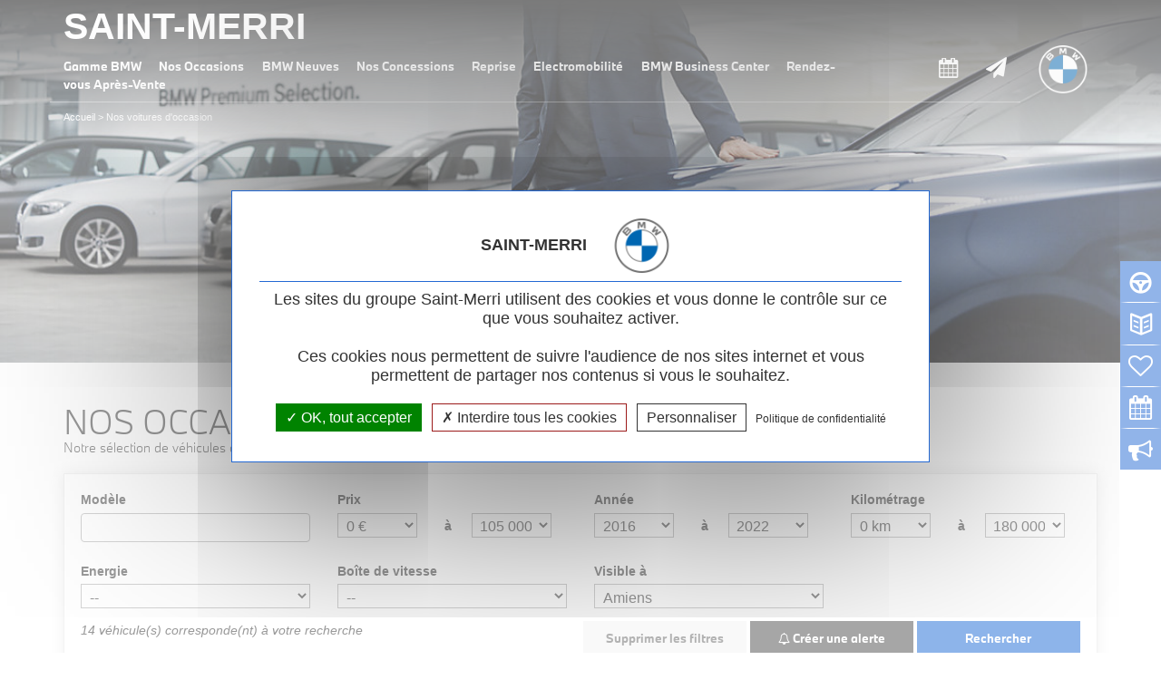

--- FILE ---
content_type: text/html; charset=UTF-8
request_url: https://www.bmw-saintmerri.fr/voitures-occasions/bmw-xdrive20d-190ch-m-sport-5695/?visible_a=Amiens&energie=&type_bv=&prix_min=0&prix_max=105000&annee_min=2011&annee_max=2022&km_min=0&km_max=180000&trier_par=plus_anciennes&the_page=1
body_size: 12122
content:
<!DOCTYPE html>
<html lang="fr" xmlns="http://www.w3.org/1999/xhtml">
	<head>
		<title>Nos voitures d&#039;occasion - SAINT-MERRI</title>

		<meta name='robots' content='noindex, nofollow' />

	<!-- This site is optimized with the Yoast SEO plugin v24.9 - https://yoast.com/wordpress/plugins/seo/ -->
	<meta property="og:locale" content="fr_FR" />
	<meta property="og:type" content="website" />
	<meta property="og:title" content="Nos voitures d&#039;occasion - SAINT-MERRI" />
	<meta property="og:url" content="https://www.bmw-saintmerri.fr/voitures-occasions/" />
	<meta property="og:site_name" content="SAINT-MERRI" />
	<meta property="og:image" content="https://www.bmw-saintmerri.fr/wp-content/uploads/2021/04/occasions2.jpg" />
	<meta name="twitter:card" content="summary_large_image" />
	<script type="application/ld+json" class="yoast-schema-graph">{"@context":"https://schema.org","@graph":[{"@type":"CollectionPage","@id":"https://www.bmw-saintmerri.fr/voitures-occasions/","url":"https://www.bmw-saintmerri.fr/voitures-occasions/","name":"Nos voitures d'occasion - SAINT-MERRI","isPartOf":{"@id":"https://www.bmw-saintmerri.fr/#website"},"breadcrumb":{"@id":"https://www.bmw-saintmerri.fr/voitures-occasions/#breadcrumb"},"inLanguage":"fr-FR"},{"@type":"BreadcrumbList","@id":"https://www.bmw-saintmerri.fr/voitures-occasions/#breadcrumb","itemListElement":[{"@type":"ListItem","position":1,"name":"Accueil","item":"https://www.bmw-saintmerri.fr/"},{"@type":"ListItem","position":2,"name":"Nos voitures d'occasion"}]},{"@type":"WebSite","@id":"https://www.bmw-saintmerri.fr/#website","url":"https://www.bmw-saintmerri.fr/","name":"SAINT-MERRI","description":"Saint-Merri, votre concessionnaire BMW et MINI à Amiens, Beauvais, Compiègne et Chantilly","potentialAction":[{"@type":"SearchAction","target":{"@type":"EntryPoint","urlTemplate":"https://www.bmw-saintmerri.fr/?s={search_term_string}"},"query-input":{"@type":"PropertyValueSpecification","valueRequired":true,"valueName":"search_term_string"}}],"inLanguage":"fr-FR"}]}</script>
	<!-- / Yoast SEO plugin. -->


<link rel="alternate" type="application/rss+xml" title="SAINT-MERRI &raquo; Flux pour Nos voitures d&#039;occasion" href="https://www.bmw-saintmerri.fr/voitures-occasions/feed/" />
<style id='wp-img-auto-sizes-contain-inline-css' type='text/css'>
img:is([sizes=auto i],[sizes^="auto," i]){contain-intrinsic-size:3000px 1500px}
/*# sourceURL=wp-img-auto-sizes-contain-inline-css */
</style>
<style id='wp-block-library-inline-css' type='text/css'>
:root{--wp-block-synced-color:#7a00df;--wp-block-synced-color--rgb:122,0,223;--wp-bound-block-color:var(--wp-block-synced-color);--wp-editor-canvas-background:#ddd;--wp-admin-theme-color:#007cba;--wp-admin-theme-color--rgb:0,124,186;--wp-admin-theme-color-darker-10:#006ba1;--wp-admin-theme-color-darker-10--rgb:0,107,160.5;--wp-admin-theme-color-darker-20:#005a87;--wp-admin-theme-color-darker-20--rgb:0,90,135;--wp-admin-border-width-focus:2px}@media (min-resolution:192dpi){:root{--wp-admin-border-width-focus:1.5px}}.wp-element-button{cursor:pointer}:root .has-very-light-gray-background-color{background-color:#eee}:root .has-very-dark-gray-background-color{background-color:#313131}:root .has-very-light-gray-color{color:#eee}:root .has-very-dark-gray-color{color:#313131}:root .has-vivid-green-cyan-to-vivid-cyan-blue-gradient-background{background:linear-gradient(135deg,#00d084,#0693e3)}:root .has-purple-crush-gradient-background{background:linear-gradient(135deg,#34e2e4,#4721fb 50%,#ab1dfe)}:root .has-hazy-dawn-gradient-background{background:linear-gradient(135deg,#faaca8,#dad0ec)}:root .has-subdued-olive-gradient-background{background:linear-gradient(135deg,#fafae1,#67a671)}:root .has-atomic-cream-gradient-background{background:linear-gradient(135deg,#fdd79a,#004a59)}:root .has-nightshade-gradient-background{background:linear-gradient(135deg,#330968,#31cdcf)}:root .has-midnight-gradient-background{background:linear-gradient(135deg,#020381,#2874fc)}:root{--wp--preset--font-size--normal:16px;--wp--preset--font-size--huge:42px}.has-regular-font-size{font-size:1em}.has-larger-font-size{font-size:2.625em}.has-normal-font-size{font-size:var(--wp--preset--font-size--normal)}.has-huge-font-size{font-size:var(--wp--preset--font-size--huge)}.has-text-align-center{text-align:center}.has-text-align-left{text-align:left}.has-text-align-right{text-align:right}.has-fit-text{white-space:nowrap!important}#end-resizable-editor-section{display:none}.aligncenter{clear:both}.items-justified-left{justify-content:flex-start}.items-justified-center{justify-content:center}.items-justified-right{justify-content:flex-end}.items-justified-space-between{justify-content:space-between}.screen-reader-text{border:0;clip-path:inset(50%);height:1px;margin:-1px;overflow:hidden;padding:0;position:absolute;width:1px;word-wrap:normal!important}.screen-reader-text:focus{background-color:#ddd;clip-path:none;color:#444;display:block;font-size:1em;height:auto;left:5px;line-height:normal;padding:15px 23px 14px;text-decoration:none;top:5px;width:auto;z-index:100000}html :where(.has-border-color){border-style:solid}html :where([style*=border-top-color]){border-top-style:solid}html :where([style*=border-right-color]){border-right-style:solid}html :where([style*=border-bottom-color]){border-bottom-style:solid}html :where([style*=border-left-color]){border-left-style:solid}html :where([style*=border-width]){border-style:solid}html :where([style*=border-top-width]){border-top-style:solid}html :where([style*=border-right-width]){border-right-style:solid}html :where([style*=border-bottom-width]){border-bottom-style:solid}html :where([style*=border-left-width]){border-left-style:solid}html :where(img[class*=wp-image-]){height:auto;max-width:100%}:where(figure){margin:0 0 1em}html :where(.is-position-sticky){--wp-admin--admin-bar--position-offset:var(--wp-admin--admin-bar--height,0px)}@media screen and (max-width:600px){html :where(.is-position-sticky){--wp-admin--admin-bar--position-offset:0px}}
/*# sourceURL=/wp-includes/css/dist/block-library/common.min.css */
</style>
<style id='classic-theme-styles-inline-css' type='text/css'>
/*! This file is auto-generated */
.wp-block-button__link{color:#fff;background-color:#32373c;border-radius:9999px;box-shadow:none;text-decoration:none;padding:calc(.667em + 2px) calc(1.333em + 2px);font-size:1.125em}.wp-block-file__button{background:#32373c;color:#fff;text-decoration:none}
/*# sourceURL=/wp-includes/css/classic-themes.min.css */
</style>

		<meta http-equiv="Content-Type" content="text/html;charset=utf-8" />
		<meta content="width=device-width,initial-scale=1" name="viewport" /> 

		<base href="https://www.bmw-saintmerri.fr" />
		
		<link rel="preload" as="font" href="/_commun/web/fonts/fontello.woff2?v=38195839" type="font/woff2" crossorigin="anonymous" /><link rel="preload" as="font" href="/_commun/web/fonts/bmw-v2/BMWTypeNextTT-Bold.woff2" type="font/woff2" crossorigin="anonymous" /><link rel="preload" as="font" href="/_commun/web/fonts/bmw-v2/BMWTypeNextTT-Light.woff2" type="font/woff2" crossorigin="anonymous" />

		<link rel="icon" href="/_commun/web/images/logo-bmw2-map.png" sizes="32x32" />
		<link rel="icon" href="/_commun/web/images/logo-bmw2-map.png" sizes="192x192" />
		<link rel="apple-touch-icon" href="/_commun/web/images/logo-bmw2-map.png" />

		<link rel="stylesheet" href="web/css/computed-global.css?v=0d0ea812fb9aac9fbf556fdbef8eb0ac" />
		<script type="text/javascript">
			var GB_PARAMS={"COOKIE_RECHERCHE":false,"COOKIE_ALERTE_EMAIL":false,"MARQUE":"bmw","LIEN_PC":"https:\/\/www.bmw-saintmerri.fr\/politique-de-confidentialite\/","MENTION_CNIL":"Les informations recueillies sur ce formulaire sont enregistrées dans un fichier informatisé par les concessions SAINT-MERRI pour le traitement de votre demande. Elles sont conservées pendant une durée maximum de 5 ans et sont destinées au département commercial spécifiquement à la gestion de votre dossier. Conformément à la loi « informatique et libertés » et au règlement européen sur la protection des données (RGPD), vous pouvez exercer votre droit d'accès, de rectification, d’effacement, de limitation ou opposition au traitement et à la portabilité aux données vous concernant et au retrait de votre consentement en écrivant par e-mail à l'adresse : contact-saintmeri@gueudet.fr. En cas de réclamation, vous avez la possibilité de vous adresser à la CNIL.","MENTIONS_POPIN_CNIL":"Les sites du groupe Saint-Merri utilisent des cookies et vous donne le contrôle sur ce que vous souhaitez activer.<br \/>\r\n<br \/>\r\nCes cookies nous permettent de suivre l'audience de nos sites internet et vous permettent de partager nos contenus si vous le souhaitez."};
		</script>
	</head>
	<body class="page_modele">

		<div>
			<div id="entete">
				<div class="container">
					<div class="">
						<div class="menu_container">
							<ul>
								<li>
									<a href="https://www.bmw-saintmerri.fr" class="logo_sm">
										<span>SAINT-MERRI</span>
									</a>
								</li>
							</ul>

							<div class="visible-xs">
								<button type="button" class="navbar-toggle">
									<span class="sr-only">Toggle navigation</span>
									<span class="icon-bar bar1"></span>
									<span class="icon-bar bar2"></span>
									<span class="icon-bar bar3"></span>
								</button>

								<img class="logo_menu" src="/_commun/web/images/logo-bmw.png" alt="BMW" title="BMW" />
							</div>

							<div class="row bbottom global-menu">
								<div class="col-sm-10">
									<ul class="menu">
										<li class="visible-xs-block">
											<a href="https://www.bmw-saintmerri.fr">Accueil</a>
										</li>
										<li class="premier">
											<a href="https://www.bmw-saintmerri.fr/gamme-bmw/">Gamme BMW</a>
										</li>
										<li>
											<a href="https://www.bmw-saintmerri.fr/voitures-occasions/">Nos Occasions</a>
										</li>
										<li>
											<a href="https://www.bmw-saintmerri.fr/voitures-neuves/">BMW Neuves</a>
										</li>

										<li>
											<a href="https://www.bmw-saintmerri.fr/nos-concessions/">Nos Concessions</a>
										</li>


										<li>
											<a href="https://www.bmw-saintmerri.fr/reprise-de-votre-vehicule/" class="estimation">Reprise</a>
										</li>

										<li>
											<a href="https://www.bmw-saintmerri.fr/electromobilite/" class="estimation">Electromobilité</a>
										</li>

										<li>
											<a href="https://www.bmw-saintmerri.fr/bmw-business-center/">BMW Business Center</a>
										</li>

										<li class="visible-xs-block visible-lg-inline"><a href="_commun/ajax/sav.php?site_marque=bmw" class="my_fancybox">Rendez-vous Après-Vente</a></li>
									</ul>
								</div>
								<div class="col-sm-2 text-right">
									<ul class="pictos">
										<li>
											<a href="_commun/ajax/sav.php?site_marque=bmw" class="my_fancybox">
												<span class="icon-calendar"></span>
												<span class="popover">Rendez-vous après-vente</span>
											</a>
										</li>
										<li>
											<a href="https://www.bmw-saintmerri.fr/nous-contacter-prendre-rendez-vous/">
												<span class="icon-paper-plane"></span>
												<span class="popover">Contactez-nous</span>
											</a>
										</li>
									</ul>	
								</div>

							</div>

							<img class="logo logo_bmw" src="/_commun/web/images/logo-bmw-blanc.png" alt="BMW" title="BMW" />
						</div>

						<p class="breadcrumb"><span><span><a href="https://www.bmw-saintmerri.fr/">Accueil</a></span> &gt; <span class="breadcrumb_last" aria-current="page">Nos voitures d'occasion</span></span></p>					</div>
				</div>
			</div>
<div id="fond_image" style="background-image:url(https://www.bmw-saintmerri.fr/wp-content/uploads/2021/04/occasions2.jpg)">
	</div>

<div class="container container-page">

	<div class="intro">
		<h1>Nos occasions</h1>
		<p class="modele_subtitle">Notre sélection de véhicules d'occasions BMW.</p>
	</div>

	<form class="rechercheform" data-marque="bmw" data-type="vo" action="https://www.bmw-saintmerri.fr/voitures-occasions/" method="get">
    <div class="well">

        <div class="row">
            <div class="col-sm-3">
                <div class="form-group">
                    <label for="modele">Modèle</label>
                    <select multiple="multiple" name="modele[]" id="modele" class="form-control">
                        <option  value="I3" class="indent_0">I3</option><option  value="I4" class="indent_0">I4</option><option  value="_I4                                                " class="indent_1">I4                                                </option><option  value="_I4 G26" class="indent_1">I4 G26</option><option  value="_I4 G26 LCI" class="indent_1">I4 G26 LCI</option><option  value="IX " class="indent_0">IX </option><option  value="_IX                                                " class="indent_1">IX                                                </option><option  value="_IX I20" class="indent_1">IX I20</option><option  value="IX1" class="indent_0">IX1</option><option  value="_IX1                                               " class="indent_1">IX1                                               </option><option  value="_IX1 U11" class="indent_1">IX1 U11</option><option  value="IX2" class="indent_0">IX2</option><option  value="_IX2                                               " class="indent_1">IX2                                               </option><option  value="_IX2 U10" class="indent_1">IX2 U10</option><option  value="M4" class="indent_0">M4</option><option  value="SERIE 1" class="indent_0">SERIE 1</option><option  value="_SERIE 1                                           " class="indent_1">SERIE 1                                           </option><option  value="_SERIE 1 F20 LCI2" class="indent_1">SERIE 1 F20 LCI2</option><option  value="_SERIE 1 F40" class="indent_1">SERIE 1 F40</option><option  value="_SERIE 1 F70" class="indent_1">SERIE 1 F70</option><option  value="SERIE 2 ACTIVE TOURER" class="indent_0">SERIE 2 ACTIVE TOURER</option><option  value="_SERIE 2 ACTIVE TOURER                             " class="indent_1">SERIE 2 ACTIVE TOURER                             </option><option  value="_SERIE 2 ACTIVE TOURER U06" class="indent_1">SERIE 2 ACTIVE TOURER U06</option><option  value="SERIE 2 CABRIOLET" class="indent_0">SERIE 2 CABRIOLET</option><option  value="SERIE 2 COUPE" class="indent_0">SERIE 2 COUPE</option><option  value="SERIE 2 GRAN COUPE" class="indent_0">SERIE 2 GRAN COUPE</option><option  value="_SERIE 2 GRAN COUPE                                " class="indent_1">SERIE 2 GRAN COUPE                                </option><option  value="_SERIE 2 GRAN COUPE F44" class="indent_1">SERIE 2 GRAN COUPE F44</option><option  value="_SERIE 2 GRAN COUPE F74" class="indent_1">SERIE 2 GRAN COUPE F74</option><option  value="SERIE 2 GRAN TOURER" class="indent_0">SERIE 2 GRAN TOURER</option><option  value="SERIE 3" class="indent_0">SERIE 3</option><option  value="_SERIE 3 G20" class="indent_1">SERIE 3 G20</option><option  value="_SERIE 3 G20 LCI" class="indent_1">SERIE 3 G20 LCI</option><option  value="_SERIE 3 G20 LCI 2" class="indent_1">SERIE 3 G20 LCI 2</option><option  value="SERIE 3 TOURING" class="indent_0">SERIE 3 TOURING</option><option  value="_SERIE 3 TOURING F31 LCI2" class="indent_1">SERIE 3 TOURING F31 LCI2</option><option  value="_SERIE 3 TOURING G21" class="indent_1">SERIE 3 TOURING G21</option><option  value="_SERIE 3 TOURING G21 LCI" class="indent_1">SERIE 3 TOURING G21 LCI</option><option  value="_SERIE 3 TOURING G21 LCI 2" class="indent_1">SERIE 3 TOURING G21 LCI 2</option><option  value="SERIE 4 CABRIOLET" class="indent_0">SERIE 4 CABRIOLET</option><option  value="_SERIE 4 CABRIOLET G23" class="indent_1">SERIE 4 CABRIOLET G23</option><option  value="_SERIE 4 CABRIOLET G23 LCI" class="indent_1">SERIE 4 CABRIOLET G23 LCI</option><option  value="SERIE 4 COUPE" class="indent_0">SERIE 4 COUPE</option><option  value="SERIE 4 GRAN COUPE" class="indent_0">SERIE 4 GRAN COUPE</option><option  value="_SERIE 4 GRAN COUPE G26" class="indent_1">SERIE 4 GRAN COUPE G26</option><option  value="_SERIE 4 GRAN COUPE G26 LCI" class="indent_1">SERIE 4 GRAN COUPE G26 LCI</option><option  value="SERIE 5" class="indent_0">SERIE 5</option><option  value="_SERIE 5 G30" class="indent_1">SERIE 5 G30</option><option  value="_SERIE 5 G30 LCI" class="indent_1">SERIE 5 G30 LCI</option><option  value="SERIE 5 BERLINE" class="indent_0">SERIE 5 BERLINE</option><option  value="SERIE 5 TOURING" class="indent_0">SERIE 5 TOURING</option><option  value="_SERIE 5 TOURING G31 LCI" class="indent_1">SERIE 5 TOURING G31 LCI</option><option  value="_SERIE 5 TOURING G61" class="indent_1">SERIE 5 TOURING G61</option><option  value="SERIE 8 CABRIOLET" class="indent_0">SERIE 8 CABRIOLET</option><option  value="X1" class="indent_0">X1</option><option  value="_X1                                                " class="indent_1">X1                                                </option><option  value="_X1 F48" class="indent_1">X1 F48</option><option  value="_X1 F48 LCI" class="indent_1">X1 F48 LCI</option><option  value="_X1 U11" class="indent_1">X1 U11</option><option  value="X2" class="indent_0">X2</option><option  value="_X2                                                " class="indent_1">X2                                                </option><option  value="_X2 F39" class="indent_1">X2 F39</option><option  value="_X2 U10" class="indent_1">X2 U10</option><option  value="X3" class="indent_0">X3</option><option  value="_X3                                                " class="indent_1">X3                                                </option><option  value="_X3 G01" class="indent_1">X3 G01</option><option  value="_X3 G01 LCI" class="indent_1">X3 G01 LCI</option><option  value="_X3 G45" class="indent_1">X3 G45</option><option  value="X4" class="indent_0">X4</option><option  value="_X4 G02" class="indent_1">X4 G02</option><option  value="_X4 G02 LCI" class="indent_1">X4 G02 LCI</option><option  value="X5" class="indent_0">X5</option><option  value="_X5 G05" class="indent_1">X5 G05</option><option  value="_X5 G05 LCI" class="indent_1">X5 G05 LCI</option><option  value="X6" class="indent_0">X6</option><option  value="XM" class="indent_0">XM</option><option  value="_XM                                                " class="indent_1">XM                                                </option><option  value="_XM G09" class="indent_1">XM G09</option><option  value="Z4" class="indent_0">Z4</option>                    </select>
                </div>
            </div>
            <div class="col-sm-3">
                <div class="form-group">
                    <label for="prix">Prix</label>
                    <div class="row">
                        <div class="col-xs-5">
                            <div class="form-group">
                                <select name="prix_min" id="prix" class="form-control">
                                    <option selected="selected" value="0">0&nbsp;€</option><option  value="5000">5&nbsp;000&nbsp;€</option><option  value="10000">10&nbsp;000&nbsp;€</option><option  value="15000">15&nbsp;000&nbsp;€</option><option  value="20000">20&nbsp;000&nbsp;€</option><option  value="25000">25&nbsp;000&nbsp;€</option><option  value="30000">30&nbsp;000&nbsp;€</option><option  value="35000">35&nbsp;000&nbsp;€</option><option  value="40000">40&nbsp;000&nbsp;€</option><option  value="45000">45&nbsp;000&nbsp;€</option><option  value="50000">50&nbsp;000&nbsp;€</option><option  value="55000">55&nbsp;000&nbsp;€</option><option  value="60000">60&nbsp;000&nbsp;€</option><option  value="65000">65&nbsp;000&nbsp;€</option><option  value="70000">70&nbsp;000&nbsp;€</option><option  value="75000">75&nbsp;000&nbsp;€</option><option  value="80000">80&nbsp;000&nbsp;€</option><option  value="85000">85&nbsp;000&nbsp;€</option><option  value="90000">90&nbsp;000&nbsp;€</option><option  value="95000">95&nbsp;000&nbsp;€</option><option  value="100000">100&nbsp;000&nbsp;€</option><option  value="105000">105&nbsp;000&nbsp;€</option><option  value="110000">110&nbsp;000&nbsp;€</option><option  value="115000">115&nbsp;000&nbsp;€</option><option  value="120000">120&nbsp;000&nbsp;€</option><option  value="125000">125&nbsp;000&nbsp;€</option><option  value="130000">130&nbsp;000&nbsp;€</option><option  value="135000">135&nbsp;000&nbsp;€</option><option  value="140000">140&nbsp;000&nbsp;€</option><option  value="145000">145&nbsp;000&nbsp;€</option>                                </select>
                            </div>
                        </div>
                        <div class="col-xs-1 micro_label">à</div>
                        <div class="col-xs-5">
                            <div class="form-group">
                                <select name="prix_max" id="prix_max" class="form-control">
                                    <option  value="0">0&nbsp;€</option><option  value="5000">5&nbsp;000&nbsp;€</option><option  value="10000">10&nbsp;000&nbsp;€</option><option  value="15000">15&nbsp;000&nbsp;€</option><option  value="20000">20&nbsp;000&nbsp;€</option><option  value="25000">25&nbsp;000&nbsp;€</option><option  value="30000">30&nbsp;000&nbsp;€</option><option  value="35000">35&nbsp;000&nbsp;€</option><option  value="40000">40&nbsp;000&nbsp;€</option><option  value="45000">45&nbsp;000&nbsp;€</option><option  value="50000">50&nbsp;000&nbsp;€</option><option  value="55000">55&nbsp;000&nbsp;€</option><option  value="60000">60&nbsp;000&nbsp;€</option><option  value="65000">65&nbsp;000&nbsp;€</option><option  value="70000">70&nbsp;000&nbsp;€</option><option  value="75000">75&nbsp;000&nbsp;€</option><option  value="80000">80&nbsp;000&nbsp;€</option><option  value="85000">85&nbsp;000&nbsp;€</option><option  value="90000">90&nbsp;000&nbsp;€</option><option  value="95000">95&nbsp;000&nbsp;€</option><option  value="100000">100&nbsp;000&nbsp;€</option><option selected="selected" value="105000">105&nbsp;000&nbsp;€</option><option  value="110000">110&nbsp;000&nbsp;€</option><option  value="115000">115&nbsp;000&nbsp;€</option><option  value="120000">120&nbsp;000&nbsp;€</option><option  value="125000">125&nbsp;000&nbsp;€</option><option  value="130000">130&nbsp;000&nbsp;€</option><option  value="135000">135&nbsp;000&nbsp;€</option><option  value="140000">140&nbsp;000&nbsp;€</option><option  value="145000">145&nbsp;000&nbsp;€</option>                                </select>
                            </div>
                        </div>
                    </div>
                </div>
            </div>
            <div class="col-sm-3">
                <div class="form-group">
                    <label for="annee">Année</label>
                    <div class="row">
                        <div class="col-xs-5">
                            <div class="form-group">
                                <select name="annee_min" id="annee" class="form-control">
                                    <option  value="2016">2016</option><option  value="2017">2017</option><option  value="2018">2018</option><option  value="2019">2019</option><option  value="2020">2020</option><option  value="2021">2021</option><option  value="2022">2022</option><option  value="2023">2023</option><option  value="2024">2024</option><option  value="2025">2025</option><option  value="2026">2026</option>                                </select>
                            </div>
                        </div>
                        <div class="col-xs-1 micro_label">à</div>
                        <div class="col-xs-5">
                            <div class="form-group">
                                <select name="annee_max" id="annee_max" class="form-control">
                                    <option  value="2016">2016</option><option  value="2017">2017</option><option  value="2018">2018</option><option  value="2019">2019</option><option  value="2020">2020</option><option  value="2021">2021</option><option selected="selected" value="2022">2022</option><option  value="2023">2023</option><option  value="2024">2024</option><option  value="2025">2025</option><option  value="2026">2026</option>                                </select>
                            </div>
                        </div>
                    </div>
                </div>
            </div>
            <div class="col-sm-3">
                <div class="form-group">
                    <label for="km">Kilométrage</label>
                    <div class="row">
                        <div class="col-xs-5">
                            <div class="form-group">
                                <select name="km_min" id="km" class="form-control">
                                    <option selected="selected" value="0">0 km</option><option  value="10000">10&nbsp;000 km</option><option  value="20000">20&nbsp;000 km</option><option  value="30000">30&nbsp;000 km</option><option  value="40000">40&nbsp;000 km</option><option  value="50000">50&nbsp;000 km</option><option  value="60000">60&nbsp;000 km</option><option  value="70000">70&nbsp;000 km</option><option  value="80000">80&nbsp;000 km</option><option  value="90000">90&nbsp;000 km</option><option  value="100000">100&nbsp;000 km</option><option  value="110000">110&nbsp;000 km</option><option  value="120000">120&nbsp;000 km</option><option  value="130000">130&nbsp;000 km</option><option  value="140000">140&nbsp;000 km</option><option  value="150000">150&nbsp;000 km</option><option  value="160000">160&nbsp;000 km</option><option  value="170000">170&nbsp;000 km</option><option  value="180000">180&nbsp;000 km</option>                                </select>
                            </div>
                        </div>
                        <div class="col-xs-1 micro_label">à</div>
                        <div class="col-xs-5">
                            <div class="form-group">
                                <select name="km_max" id="km_max" class="form-control">
                                    <option  value="0">0 km</option><option  value="10000">10&nbsp;000 km</option><option  value="20000">20&nbsp;000 km</option><option  value="30000">30&nbsp;000 km</option><option  value="40000">40&nbsp;000 km</option><option  value="50000">50&nbsp;000 km</option><option  value="60000">60&nbsp;000 km</option><option  value="70000">70&nbsp;000 km</option><option  value="80000">80&nbsp;000 km</option><option  value="90000">90&nbsp;000 km</option><option  value="100000">100&nbsp;000 km</option><option  value="110000">110&nbsp;000 km</option><option  value="120000">120&nbsp;000 km</option><option  value="130000">130&nbsp;000 km</option><option  value="140000">140&nbsp;000 km</option><option  value="150000">150&nbsp;000 km</option><option  value="160000">160&nbsp;000 km</option><option  value="170000">170&nbsp;000 km</option><option selected="selected" value="180000">180&nbsp;000 km</option>                                </select>
                            </div>
                        </div>
                    </div>
                </div>
            </div>
        </div>

        <div class="row">
            <div class="col-sm-3  col-xs-6">
                <div class="form-group">
                    <label for="energie">Energie</label>
                    <select name="energie" id="energie" class="form-control">
                        <option value="">--</option>
                        <option  value="Diesel">Diesel</option><option  value="Electrique">Electrique</option><option  value="Essence">Essence</option><option  value="Hybride">Hybride</option>                    </select>
                </div>
            </div>


            <div class="col-sm-3  col-xs-6">
                <div class="form-group">
                    <label for="type_bv">Boîte de vitesse</label>
                    <select name="type_bv" id="type_bv" class="form-control">
                        <option value="">--</option>
                        <option  value="Automate à fonct. Continu">Automate à fonct. Continu</option><option  value="Automate sequentiel">Automate sequentiel</option><option  value="automatique">automatique</option><option  value="manuelle">manuelle</option>                    </select>
                </div>
            </div>

            <div class="clear visible-xs"></div>

            <div class="col-sm-3">
                <div class="form-group">
                    <label for="visible_a">Visible à</label>
                    <select name="visible_a" id="visible_a" class="form-control">
                        <option value="">--</option>
                        <option selected="selected" value="Amiens">Amiens</option><option  value="Beauvais">Beauvais</option><option  value="Chantilly">Chantilly</option><option  value="Compiègne">Compiègne</option>                    </select>
                </div>
            </div>
        </div>

        <div class="row">
            <div class="col-xs-4"><em class="p_nb_vehicules"><span class="nb_vehicules">14</span> véhicule(s) corresponde(nt) à votre recherche</em></div>
            <div class="col-xs-8 text-right">
                <button class="btn btn-reset btn-default">Supprimer les filtres</button>

                <button class="btn btn-save-search btn-secondary"><span class="icon-bell"></span> Créer une alerte</button>

                <button class="btn btn-primary">Rechercher</button>
            </div>
        </div>

    </div>

    <div class="row mt3">
        <div class="col-sm-offset-9 col-xs-offset-3 col-sm-3 col-xs-9">
            <div class="form-inline text-right">
                <div class="form-group">
                    <label for="trier_par">Trier par</label>
                    <select name="trier_par" id="trier_par" class="form-control">
                        <option value="prix_croissant" >Prix croissant</option><option value="prix_decroissant" >Prix décroissant</option><option value="plus_recentes" >Annonces plus récentes</option><option value="plus_anciennes" selected="selected">Annonces moins récentes</option><option value="km_croissant" >Kilométrage croissant</option><option value="km_decroissant" >Kilométrage décroissant</option>                    </select>
                </div>
            </div>
        </div>
    </div>
</form>

	<p>&nbsp;</p>

	<div class="resultats_recherche">
		<div class="row">
	<div class="clear visible-lg"></div><div class="clear visible-sm visible-md"></div><div class="col-lg-3 col-sm-4 vignette-v2">
		<div data-link="https://www.bmw-saintmerri.fr/voitures-occasions/bmw-116d-116-ch-edition-sport-6603/?visible_a=Amiens&energie=&type_bv=&prix_min=0&prix_max=105000&annee_min=2011&annee_max=2022&km_min=0&km_max=180000&trier_par=plus_anciennes&the_page=1" data-annonce_id="32077" class="annonce">
			<div class="visuel_conteneur">
				<div class="carousel slide">
					<div class="carousel-inner">
						<div class="item active">
							<a href="https://www.bmw-saintmerri.fr/voitures-occasions/bmw-116d-116-ch-edition-sport-6603/?visible_a=Amiens&energie=&type_bv=&prix_min=0&prix_max=105000&annee_min=2011&annee_max=2022&km_min=0&km_max=180000&trier_par=plus_anciennes&the_page=1" class="visuel">
									<picture class="">
							<source width="400" height="300" data-srcset="https://www.bmw-saintmerri.fr//wp-content/cache/images/1759471062-ca48fd501e1701aaf70441ffd9182496.webp" class="lazymage" srcset="https://www.bmw-saintmerri.fr/wp-content/themes/saintmerri/web/images/blank.webp" type="image/webp">
							<img width="400" height="300" data-src="/wp-content/uploads/vo/6603/25a165168c14e4ddb93b9390cb7452ff-400x300-1.jpg" class="lazymage" src="https://www.bmw-saintmerri.fr/wp-content/themes/saintmerri/web/images/blank-1.png" alt="BMW 116d 116 ch Edition Sport" title="BMW 116d 116 ch Edition Sport" />
						</picture>	<noscript>
								<img width="400" height="300" src="https://www.bmw-saintmerri.fr/wp-content/themes/saintmerri/web/images/blank-1.png" title="BMW 116d 116 ch Edition Sport" alt="BMW 116d 116 ch Edition Sport" />
							</noscript>
							</a>
						</div>
					</div>
				</div>
			</div>

			<h2>
				<a href="https://www.bmw-saintmerri.fr/voitures-occasions/bmw-116d-116-ch-edition-sport-6603/?visible_a=Amiens&energie=&type_bv=&prix_min=0&prix_max=105000&annee_min=2011&annee_max=2022&km_min=0&km_max=180000&trier_par=plus_anciennes&the_page=1"><span class="h2-marque">BMW SERIE 1 F40</span><br /><span class="a_version" title="116d 116 ch Edition Sport">116d 116 ch Edition Sport</span></a>
			</h2>

			<div class="annonce-icons">
				
				<span class="annonce-ico">
					<span class="icon-3213107_drawn_fuel_hand_location_navigation_icon"></span> Diesel
				</span>

				<span class="annonce-ico">
					<span class="icon-calendar"></span> 05/2021
				</span>


				<span class="annonce-ico">
					<span class="icon-gearshift-shift-svgrepo-com"></span> Manuelle
				</span>

				<br />

				<span class="annonce-ico">
					<span class="icon-tachometer-alt-solid-svgrepo-com"></span> 78&nbsp;986km
				</span>
					<span class="annonce-ico">
						<span class="icon-warranty-term-svgrepo-com"></span> Garantie 24 mois
					</span>
			</div>

			<div class="annonce_badges_c annonce_badges_c_empty" style="height: fit-content !important; display:flex !important;">
				
			</div>

			<div class="annonce_contenu">
				<div class="row text-center">
					<div class="col-xs-6">
						
						<span class="prix">23&nbsp;490&nbsp;€</span>			</div>

					<div class="col-xs-6">
						<span class="prix_loyer">ou <span><strong>317<span class="decimals">.02</span>&nbsp;€</strong> <span class="prix_loyer_m">/ mois **</span></span></span>
					</div>
				</div>

				<div class="clear_1"></div></div>

			<a href="https://www.bmw-saintmerri.fr/voitures-occasions/bmw-116d-116-ch-edition-sport-6603/?visible_a=Amiens&energie=&type_bv=&prix_min=0&prix_max=105000&annee_min=2011&annee_max=2022&km_min=0&km_max=180000&trier_par=plus_anciennes&the_page=1" class="btn btn-primary btn-sm btn-block btn-voir">Voir le véhicule</a>
		</div>
			</div><div class="col-lg-3 col-sm-4 vignette-v2">
		<div data-link="https://www.bmw-saintmerri.fr/voitures-occasions/bmw-x1-sdrive-18i-136ch-dkg7-xline-6616/?visible_a=Amiens&energie=&type_bv=&prix_min=0&prix_max=105000&annee_min=2011&annee_max=2022&km_min=0&km_max=180000&trier_par=plus_anciennes&the_page=1" data-annonce_id="32166" class="annonce">
			<div class="visuel_conteneur">
				<div class="carousel slide">
					<div class="carousel-inner">
						<div class="item active">
							<a href="https://www.bmw-saintmerri.fr/voitures-occasions/bmw-x1-sdrive-18i-136ch-dkg7-xline-6616/?visible_a=Amiens&energie=&type_bv=&prix_min=0&prix_max=105000&annee_min=2011&annee_max=2022&km_min=0&km_max=180000&trier_par=plus_anciennes&the_page=1" class="visuel">
									<picture class="">
							<source width="400" height="300" data-srcset="https://www.bmw-saintmerri.fr//wp-content/cache/images/1760420375-b8d3bb76f4c8ba8e6693b068108ec799.webp" class="lazymage" srcset="https://www.bmw-saintmerri.fr/wp-content/themes/saintmerri/web/images/blank.webp" type="image/webp">
							<img width="400" height="300" data-src="/wp-content/uploads/vo/6616/8307afe8d54a1520ad324a8816495bc5-400x300-1.jpg" class="lazymage" src="https://www.bmw-saintmerri.fr/wp-content/themes/saintmerri/web/images/blank-1.png" alt="BMW X1 sDrive 18i 136ch DKG7 xLine" title="BMW X1 sDrive 18i 136ch DKG7 xLine" />
						</picture>	<noscript>
								<img width="400" height="300" src="https://www.bmw-saintmerri.fr/wp-content/themes/saintmerri/web/images/blank-1.png" title="BMW X1 sDrive 18i 136ch DKG7 xLine" alt="BMW X1 sDrive 18i 136ch DKG7 xLine" />
							</noscript>
							</a>
						</div>
					</div>
				</div>
			</div>

			<h2>
				<a href="https://www.bmw-saintmerri.fr/voitures-occasions/bmw-x1-sdrive-18i-136ch-dkg7-xline-6616/?visible_a=Amiens&energie=&type_bv=&prix_min=0&prix_max=105000&annee_min=2011&annee_max=2022&km_min=0&km_max=180000&trier_par=plus_anciennes&the_page=1"><span class="h2-marque">BMW X1 U11</span><br /><span class="a_version" title="X1 sDrive 18i 136ch DKG7 xLine">X1 sDrive 18i 136ch DKG7 xLine</span></a>
			</h2>

			<div class="annonce-icons">
				
				<span class="annonce-ico">
					<span class="icon-3213107_drawn_fuel_hand_location_navigation_icon"></span> Essence
				</span>

				<span class="annonce-ico">
					<span class="icon-calendar"></span> 09/2022
				</span>


				<span class="annonce-ico">
					<span class="icon-gearshift-shift-svgrepo-com"></span> Automatique
				</span>

				<br />

				<span class="annonce-ico">
					<span class="icon-tachometer-alt-solid-svgrepo-com"></span> 36&nbsp;000km
				</span>
					<span class="annonce-ico">
						<span class="icon-warranty-term-svgrepo-com"></span> Garantie 24 mois
					</span>
			</div>

			<div class="annonce_badges_c annonce_badges_c_empty" style="height: fit-content !important; display:flex !important;">
				
			</div>

			<div class="annonce_contenu">
				<div class="row text-center">
					<div class="col-xs-6">
						
						<span class="prix">35&nbsp;490&nbsp;€</span>			</div>

					<div class="col-xs-6">
						<span class="prix_loyer">ou <span><strong>478<span class="decimals">.97</span>&nbsp;€</strong> <span class="prix_loyer_m">/ mois **</span></span></span>
					</div>
				</div>

				<div class="clear_1"></div></div>

			<a href="https://www.bmw-saintmerri.fr/voitures-occasions/bmw-x1-sdrive-18i-136ch-dkg7-xline-6616/?visible_a=Amiens&energie=&type_bv=&prix_min=0&prix_max=105000&annee_min=2011&annee_max=2022&km_min=0&km_max=180000&trier_par=plus_anciennes&the_page=1" class="btn btn-primary btn-sm btn-block btn-voir">Voir le véhicule</a>
		</div>
			</div><div class="col-lg-3 col-sm-4 vignette-v2">
		<div data-link="https://www.bmw-saintmerri.fr/voitures-occasions/bmw-x5-xdrive45e-394-ch-bva8-m-sport-6649/?visible_a=Amiens&energie=&type_bv=&prix_min=0&prix_max=105000&annee_min=2011&annee_max=2022&km_min=0&km_max=180000&trier_par=plus_anciennes&the_page=1" data-annonce_id="32446" class="annonce">
			<div class="visuel_conteneur">
				<div class="carousel slide">
					<div class="carousel-inner">
						<div class="item active">
							<a href="https://www.bmw-saintmerri.fr/voitures-occasions/bmw-x5-xdrive45e-394-ch-bva8-m-sport-6649/?visible_a=Amiens&energie=&type_bv=&prix_min=0&prix_max=105000&annee_min=2011&annee_max=2022&km_min=0&km_max=180000&trier_par=plus_anciennes&the_page=1" class="visuel">
									<picture class="">
							<source width="400" height="300" data-srcset="https://www.bmw-saintmerri.fr//wp-content/cache/images/1763277617-94a8baa38d25636dc751e7f26048aecd.webp" class="lazymage" srcset="https://www.bmw-saintmerri.fr/wp-content/themes/saintmerri/web/images/blank.webp" type="image/webp">
							<img width="400" height="300" data-src="/wp-content/uploads/vo/6649/d8dae389b9b9f39d5290a8ecc90bc719-400x300-1.jpg" class="lazymage" src="https://www.bmw-saintmerri.fr/wp-content/themes/saintmerri/web/images/blank-1.png" alt="BMW X5 xDrive45e 394 ch BVA8 M Sport" title="BMW X5 xDrive45e 394 ch BVA8 M Sport" />
						</picture>	<noscript>
								<img width="400" height="300" src="https://www.bmw-saintmerri.fr/wp-content/themes/saintmerri/web/images/blank-1.png" title="BMW X5 xDrive45e 394 ch BVA8 M Sport" alt="BMW X5 xDrive45e 394 ch BVA8 M Sport" />
							</noscript>
							</a>
						</div>
					</div>
				</div>
			</div>

			<h2>
				<a href="https://www.bmw-saintmerri.fr/voitures-occasions/bmw-x5-xdrive45e-394-ch-bva8-m-sport-6649/?visible_a=Amiens&energie=&type_bv=&prix_min=0&prix_max=105000&annee_min=2011&annee_max=2022&km_min=0&km_max=180000&trier_par=plus_anciennes&the_page=1"><span class="h2-marque">BMW X5 G05</span><br /><span class="a_version" title="X5 xDrive45e 394 ch BVA8 M Sport">X5 xDrive45e 394 ch BVA8 M Sport</span></a>
			</h2>

			<div class="annonce-icons">
				
				<span class="annonce-ico">
					<span class="icon-3213107_drawn_fuel_hand_location_navigation_icon"></span> Hybride
				</span>

				<span class="annonce-ico">
					<span class="icon-calendar"></span> 05/2021
				</span>


				<span class="annonce-ico">
					<span class="icon-gearshift-shift-svgrepo-com"></span> Automatique
				</span>

				<br />

				<span class="annonce-ico">
					<span class="icon-tachometer-alt-solid-svgrepo-com"></span> 106&nbsp;185km
				</span>
					<span class="annonce-ico">
						<span class="icon-warranty-term-svgrepo-com"></span> Garantie 12 mois
					</span>
			</div>

			<div class="annonce_badges_c annonce_badges_c_empty" style="height: fit-content !important; display:flex !important;">
				
			</div>

			<div class="annonce_contenu">
				<div class="row text-center">
					<div class="col-xs-6">
						
						<span class="prix">50&nbsp;990&nbsp;€</span>			</div>

					<div class="col-xs-6">
						<span class="prix_loyer">ou <span><strong>688<span class="decimals">.15</span>&nbsp;€</strong> <span class="prix_loyer_m">/ mois **</span></span></span>
					</div>
				</div>

				<div class="clear_1"></div></div>

			<a href="https://www.bmw-saintmerri.fr/voitures-occasions/bmw-x5-xdrive45e-394-ch-bva8-m-sport-6649/?visible_a=Amiens&energie=&type_bv=&prix_min=0&prix_max=105000&annee_min=2011&annee_max=2022&km_min=0&km_max=180000&trier_par=plus_anciennes&the_page=1" class="btn btn-primary btn-sm btn-block btn-voir">Voir le véhicule</a>
		</div>
			</div><div class="clear visible-sm visible-md"></div><div class="col-lg-3 col-sm-4 vignette-v2">
		<div data-link="https://www.bmw-saintmerri.fr/voitures-occasions/bmw-x4-xdrive20d-190-ch-bva8-m-sport-6692/?visible_a=Amiens&energie=&type_bv=&prix_min=0&prix_max=105000&annee_min=2011&annee_max=2022&km_min=0&km_max=180000&trier_par=plus_anciennes&the_page=1" data-annonce_id="32654" class="annonce">
			<div class="visuel_conteneur">
				<div class="carousel slide">
					<div class="carousel-inner">
						<div class="item active">
							<a href="https://www.bmw-saintmerri.fr/voitures-occasions/bmw-x4-xdrive20d-190-ch-bva8-m-sport-6692/?visible_a=Amiens&energie=&type_bv=&prix_min=0&prix_max=105000&annee_min=2011&annee_max=2022&km_min=0&km_max=180000&trier_par=plus_anciennes&the_page=1" class="visuel">
									<picture class="">
							<source width="400" height="300" data-srcset="https://www.bmw-saintmerri.fr//wp-content/cache/images/1766127803-75b736c358a770a436ac55a6bcbc42b6.webp" class="lazymage" srcset="https://www.bmw-saintmerri.fr/wp-content/themes/saintmerri/web/images/blank.webp" type="image/webp">
							<img width="400" height="300" data-src="/wp-content/uploads/vo/6692/2f3a737ed6e72835096d3f58f782a6cf-400x300-1.jpg" class="lazymage" src="https://www.bmw-saintmerri.fr/wp-content/themes/saintmerri/web/images/blank-1.png" alt="BMW X4 xDrive20d 190 ch BVA8 M Sport" title="BMW X4 xDrive20d 190 ch BVA8 M Sport" />
						</picture>	<noscript>
								<img width="400" height="300" src="https://www.bmw-saintmerri.fr/wp-content/themes/saintmerri/web/images/blank-1.png" title="BMW X4 xDrive20d 190 ch BVA8 M Sport" alt="BMW X4 xDrive20d 190 ch BVA8 M Sport" />
							</noscript>
							</a>
						</div>
					</div>
				</div>
			</div>

			<h2>
				<a href="https://www.bmw-saintmerri.fr/voitures-occasions/bmw-x4-xdrive20d-190-ch-bva8-m-sport-6692/?visible_a=Amiens&energie=&type_bv=&prix_min=0&prix_max=105000&annee_min=2011&annee_max=2022&km_min=0&km_max=180000&trier_par=plus_anciennes&the_page=1"><span class="h2-marque">BMW X4 G02 LCI</span><br /><span class="a_version" title="X4 xDrive20d 190 ch BVA8 M Sport">X4 xDrive20d 190 ch BVA8 M Sport</span></a>
			</h2>

			<div class="annonce-icons">
				
				<span class="annonce-ico">
					<span class="icon-3213107_drawn_fuel_hand_location_navigation_icon"></span> Diesel
				</span>

				<span class="annonce-ico">
					<span class="icon-calendar"></span> 09/2022
				</span>


				<span class="annonce-ico">
					<span class="icon-gearshift-shift-svgrepo-com"></span> Automatique
				</span>

				<br />

				<span class="annonce-ico">
					<span class="icon-tachometer-alt-solid-svgrepo-com"></span> 50&nbsp;141km
				</span>
					<span class="annonce-ico">
						<span class="icon-warranty-term-svgrepo-com"></span> Garantie 24 mois
					</span>
			</div>

			<div class="annonce_badges_c annonce_badges_c_empty" style="height: fit-content !important; display:flex !important;">
				
			</div>

			<div class="annonce_contenu">
				<div class="row text-center">
					<div class="col-xs-6">
						
						<span class="prix">52&nbsp;990&nbsp;€</span>			</div>

					<div class="col-xs-6">
						<span class="prix_loyer">ou <span><strong>715<span class="decimals">.14</span>&nbsp;€</strong> <span class="prix_loyer_m">/ mois **</span></span></span>
					</div>
				</div>

				<div class="clear_1"></div></div>

			<a href="https://www.bmw-saintmerri.fr/voitures-occasions/bmw-x4-xdrive20d-190-ch-bva8-m-sport-6692/?visible_a=Amiens&energie=&type_bv=&prix_min=0&prix_max=105000&annee_min=2011&annee_max=2022&km_min=0&km_max=180000&trier_par=plus_anciennes&the_page=1" class="btn btn-primary btn-sm btn-block btn-voir">Voir le véhicule</a>
		</div>
			</div><div class="clear visible-lg"></div><div class="col-lg-3 col-sm-4 vignette-v2">
		<div data-link="https://www.bmw-saintmerri.fr/voitures-occasions/bmw-gran-coupe-218i-136-ch-dkg7-business-design-6688/?visible_a=Amiens&energie=&type_bv=&prix_min=0&prix_max=105000&annee_min=2011&annee_max=2022&km_min=0&km_max=180000&trier_par=plus_anciennes&the_page=1" data-annonce_id="32658" class="annonce">
			<div class="visuel_conteneur">
				<div class="carousel slide">
					<div class="carousel-inner">
						<div class="item active">
							<a href="https://www.bmw-saintmerri.fr/voitures-occasions/bmw-gran-coupe-218i-136-ch-dkg7-business-design-6688/?visible_a=Amiens&energie=&type_bv=&prix_min=0&prix_max=105000&annee_min=2011&annee_max=2022&km_min=0&km_max=180000&trier_par=plus_anciennes&the_page=1" class="visuel">
									<picture class="">
							<source width="400" height="300" data-srcset="https://www.bmw-saintmerri.fr//wp-content/cache/images/1766127848-b3f1e186218e088233ead759f9071696.webp" class="lazymage" srcset="https://www.bmw-saintmerri.fr/wp-content/themes/saintmerri/web/images/blank.webp" type="image/webp">
							<img width="400" height="300" data-src="/wp-content/uploads/vo/6688/a1ef35ddc6820eda48a8c9274019bc21-400x300-1.jpg" class="lazymage" src="https://www.bmw-saintmerri.fr/wp-content/themes/saintmerri/web/images/blank-1.png" alt="BMW Gran Coupe 218i 136 ch DKG7 Business Design" title="BMW Gran Coupe 218i 136 ch DKG7 Business Design" />
						</picture>	<noscript>
								<img width="400" height="300" src="https://www.bmw-saintmerri.fr/wp-content/themes/saintmerri/web/images/blank-1.png" title="BMW Gran Coupe 218i 136 ch DKG7 Business Design" alt="BMW Gran Coupe 218i 136 ch DKG7 Business Design" />
							</noscript>
							</a>
						</div>
					</div>
				</div>
			</div>

			<h2>
				<a href="https://www.bmw-saintmerri.fr/voitures-occasions/bmw-gran-coupe-218i-136-ch-dkg7-business-design-6688/?visible_a=Amiens&energie=&type_bv=&prix_min=0&prix_max=105000&annee_min=2011&annee_max=2022&km_min=0&km_max=180000&trier_par=plus_anciennes&the_page=1"><span class="h2-marque">BMW SERIE 2 GRAN COUPE F44</span><br /><span class="a_version" title="Gran Coupe 218i 136 ch DKG7 Business Design">Gran Coupe 218i 136 ch DKG7 Business Design</span></a>
			</h2>

			<div class="annonce-icons">
				
				<span class="annonce-ico">
					<span class="icon-3213107_drawn_fuel_hand_location_navigation_icon"></span> Essence
				</span>

				<span class="annonce-ico">
					<span class="icon-calendar"></span> 08/2022
				</span>


				<span class="annonce-ico">
					<span class="icon-gearshift-shift-svgrepo-com"></span> Automatique
				</span>

				<br />

				<span class="annonce-ico">
					<span class="icon-tachometer-alt-solid-svgrepo-com"></span> 8&nbsp;044km
				</span>
					<span class="annonce-ico">
						<span class="icon-warranty-term-svgrepo-com"></span> Garantie 24 mois
					</span>
			</div>

			<div class="annonce_badges_c annonce_badges_c_empty" style="height: fit-content !important; display:flex !important;">
				<div class="annonce_badges" style="display: flex;
		align-items: center; width:100%;"><div><span class="badge_vo badge_fk">Faible kilométrage</span></div></div>
			</div>

			<div class="annonce_contenu">
				<div class="row text-center">
					<div class="col-xs-6">
						
						<span class="prix">29&nbsp;990&nbsp;€</span>			</div>

					<div class="col-xs-6">
						<span class="prix_loyer">ou <span><strong>404<span class="decimals">.74</span>&nbsp;€</strong> <span class="prix_loyer_m">/ mois **</span></span></span>
					</div>
				</div>

				<div class="clear_1"></div></div>

			<a href="https://www.bmw-saintmerri.fr/voitures-occasions/bmw-gran-coupe-218i-136-ch-dkg7-business-design-6688/?visible_a=Amiens&energie=&type_bv=&prix_min=0&prix_max=105000&annee_min=2011&annee_max=2022&km_min=0&km_max=180000&trier_par=plus_anciennes&the_page=1" class="btn btn-primary btn-sm btn-block btn-voir">Voir le véhicule</a>
		</div>
			</div><div class="col-lg-3 col-sm-4 vignette-v2">
		<div data-link="https://www.bmw-saintmerri.fr/voitures-occasions/bmw-active-tourer-225e-xdrive-245-ch-dkg7-m-sport-6698/?visible_a=Amiens&energie=&type_bv=&prix_min=0&prix_max=105000&annee_min=2011&annee_max=2022&km_min=0&km_max=180000&trier_par=plus_anciennes&the_page=1" data-annonce_id="32662" class="annonce">
			<div class="visuel_conteneur">
				<div class="carousel slide">
					<div class="carousel-inner">
						<div class="item active">
							<a href="https://www.bmw-saintmerri.fr/voitures-occasions/bmw-active-tourer-225e-xdrive-245-ch-dkg7-m-sport-6698/?visible_a=Amiens&energie=&type_bv=&prix_min=0&prix_max=105000&annee_min=2011&annee_max=2022&km_min=0&km_max=180000&trier_par=plus_anciennes&the_page=1" class="visuel">
									<picture class="">
							<source width="400" height="300" data-srcset="https://www.bmw-saintmerri.fr//wp-content/cache/images/1766127848-c9a2a9305dd325c1b9012749390d81f4.webp" class="lazymage" srcset="https://www.bmw-saintmerri.fr/wp-content/themes/saintmerri/web/images/blank.webp" type="image/webp">
							<img width="400" height="300" data-src="/wp-content/uploads/vo/6698/9dea2883756b3f44040460bcce365a30-400x300-1.jpg" class="lazymage" src="https://www.bmw-saintmerri.fr/wp-content/themes/saintmerri/web/images/blank-1.png" alt="BMW Active Tourer 225e xDrive 245 ch DKG7 M Sport" title="BMW Active Tourer 225e xDrive 245 ch DKG7 M Sport" />
						</picture>	<noscript>
								<img width="400" height="300" src="https://www.bmw-saintmerri.fr/wp-content/themes/saintmerri/web/images/blank-1.png" title="BMW Active Tourer 225e xDrive 245 ch DKG7 M Sport" alt="BMW Active Tourer 225e xDrive 245 ch DKG7 M Sport" />
							</noscript>
							</a>
						</div>
					</div>
				</div>
			</div>

			<h2>
				<a href="https://www.bmw-saintmerri.fr/voitures-occasions/bmw-active-tourer-225e-xdrive-245-ch-dkg7-m-sport-6698/?visible_a=Amiens&energie=&type_bv=&prix_min=0&prix_max=105000&annee_min=2011&annee_max=2022&km_min=0&km_max=180000&trier_par=plus_anciennes&the_page=1"><span class="h2-marque">BMW SERIE 2 ACTIVE TOURER U06</span><br /><span class="a_version" title="Active Tourer 225e xDrive 245 ch DKG7 M Sport">Active Tourer 225e xDrive 245 ch DKG7 M Sport</span></a>
			</h2>

			<div class="annonce-icons">
				
				<span class="annonce-ico">
					<span class="icon-3213107_drawn_fuel_hand_location_navigation_icon"></span> Hybride
				</span>

				<span class="annonce-ico">
					<span class="icon-calendar"></span> 11/2022
				</span>


				<span class="annonce-ico">
					<span class="icon-gearshift-shift-svgrepo-com"></span> Automatique
				</span>

				<br />

				<span class="annonce-ico">
					<span class="icon-tachometer-alt-solid-svgrepo-com"></span> 63&nbsp;354km
				</span>
					<span class="annonce-ico">
						<span class="icon-warranty-term-svgrepo-com"></span> Garantie 24 mois
					</span>
			</div>

			<div class="annonce_badges_c annonce_badges_c_empty" style="height: fit-content !important; display:flex !important;">
				
			</div>

			<div class="annonce_contenu">
				<div class="row text-center">
					<div class="col-xs-6">
						
						<span class="prix">33&nbsp;990&nbsp;€</span>			</div>

					<div class="col-xs-6">
						<span class="prix_loyer">ou <span><strong>458<span class="decimals">.72</span>&nbsp;€</strong> <span class="prix_loyer_m">/ mois **</span></span></span>
					</div>
				</div>

				<div class="clear_1"></div></div>

			<a href="https://www.bmw-saintmerri.fr/voitures-occasions/bmw-active-tourer-225e-xdrive-245-ch-dkg7-m-sport-6698/?visible_a=Amiens&energie=&type_bv=&prix_min=0&prix_max=105000&annee_min=2011&annee_max=2022&km_min=0&km_max=180000&trier_par=plus_anciennes&the_page=1" class="btn btn-primary btn-sm btn-block btn-voir">Voir le véhicule</a>
		</div>
			</div><div class="clear visible-sm visible-md"></div><div class="col-lg-3 col-sm-4 vignette-v2">
		<div data-link="https://www.bmw-saintmerri.fr/voitures-occasions/bmw-118i-136-ch-dkg7-m-sport-6679/?visible_a=Amiens&energie=&type_bv=&prix_min=0&prix_max=105000&annee_min=2011&annee_max=2022&km_min=0&km_max=180000&trier_par=plus_anciennes&the_page=1" data-annonce_id="32745" class="annonce">
			<div class="visuel_conteneur">
				<div class="carousel slide">
					<div class="carousel-inner">
						<div class="item active">
							<a href="https://www.bmw-saintmerri.fr/voitures-occasions/bmw-118i-136-ch-dkg7-m-sport-6679/?visible_a=Amiens&energie=&type_bv=&prix_min=0&prix_max=105000&annee_min=2011&annee_max=2022&km_min=0&km_max=180000&trier_par=plus_anciennes&the_page=1" class="visuel">
									<picture class="">
							<source width="400" height="300" data-srcset="https://www.bmw-saintmerri.fr//wp-content/cache/images/1766474807-e12c4bb9f0a9d1d0feb6c5c034759315.webp" class="lazymage" srcset="https://www.bmw-saintmerri.fr/wp-content/themes/saintmerri/web/images/blank.webp" type="image/webp">
							<img width="400" height="300" data-src="/wp-content/uploads/vo/6679/9898a823d28537d001e0a9b6829cb354-400x300-1.jpg" class="lazymage" src="https://www.bmw-saintmerri.fr/wp-content/themes/saintmerri/web/images/blank-1.png" alt="BMW 118i 136 ch DKG7 M Sport" title="BMW 118i 136 ch DKG7 M Sport" />
						</picture>	<noscript>
								<img width="400" height="300" src="https://www.bmw-saintmerri.fr/wp-content/themes/saintmerri/web/images/blank-1.png" title="BMW 118i 136 ch DKG7 M Sport" alt="BMW 118i 136 ch DKG7 M Sport" />
							</noscript>
							</a>
						</div>
					</div>
				</div>
			</div>

			<h2>
				<a href="https://www.bmw-saintmerri.fr/voitures-occasions/bmw-118i-136-ch-dkg7-m-sport-6679/?visible_a=Amiens&energie=&type_bv=&prix_min=0&prix_max=105000&annee_min=2011&annee_max=2022&km_min=0&km_max=180000&trier_par=plus_anciennes&the_page=1"><span class="h2-marque">BMW SERIE 1 F40</span><br /><span class="a_version" title="118i 136 ch DKG7 M Sport">118i 136 ch DKG7 M Sport</span></a>
			</h2>

			<div class="annonce-icons">
				
				<span class="annonce-ico">
					<span class="icon-3213107_drawn_fuel_hand_location_navigation_icon"></span> Essence
				</span>

				<span class="annonce-ico">
					<span class="icon-calendar"></span> 11/2022
				</span>


				<span class="annonce-ico">
					<span class="icon-gearshift-shift-svgrepo-com"></span> Automatique
				</span>

				<br />

				<span class="annonce-ico">
					<span class="icon-tachometer-alt-solid-svgrepo-com"></span> 78&nbsp;119km
				</span>
					<span class="annonce-ico">
						<span class="icon-warranty-term-svgrepo-com"></span> Garantie 24 mois
					</span>
			</div>

			<div class="annonce_badges_c annonce_badges_c_empty" style="height: fit-content !important; display:flex !important;">
				
			</div>

			<div class="annonce_contenu">
				<div class="row text-center">
					<div class="col-xs-6">
						
						<span class="prix">26&nbsp;990&nbsp;€</span>			</div>

					<div class="col-xs-6">
						<span class="prix_loyer">ou <span><strong>364<span class="decimals">.25</span>&nbsp;€</strong> <span class="prix_loyer_m">/ mois **</span></span></span>
					</div>
				</div>

				<div class="clear_1"></div></div>

			<a href="https://www.bmw-saintmerri.fr/voitures-occasions/bmw-118i-136-ch-dkg7-m-sport-6679/?visible_a=Amiens&energie=&type_bv=&prix_min=0&prix_max=105000&annee_min=2011&annee_max=2022&km_min=0&km_max=180000&trier_par=plus_anciennes&the_page=1" class="btn btn-primary btn-sm btn-block btn-voir">Voir le véhicule</a>
		</div>
			</div><div class="col-lg-3 col-sm-4 vignette-v2">
		<div data-link="https://www.bmw-saintmerri.fr/voitures-occasions/bmw-118i-136-ch-dkg7-m-sport-6697/?visible_a=Amiens&energie=&type_bv=&prix_min=0&prix_max=105000&annee_min=2011&annee_max=2022&km_min=0&km_max=180000&trier_par=plus_anciennes&the_page=1" data-annonce_id="32746" class="annonce">
			<div class="visuel_conteneur">
				<div class="carousel slide">
					<div class="carousel-inner">
						<div class="item active">
							<a href="https://www.bmw-saintmerri.fr/voitures-occasions/bmw-118i-136-ch-dkg7-m-sport-6697/?visible_a=Amiens&energie=&type_bv=&prix_min=0&prix_max=105000&annee_min=2011&annee_max=2022&km_min=0&km_max=180000&trier_par=plus_anciennes&the_page=1" class="visuel">
									<picture class="">
							<source width="400" height="300" data-srcset="https://www.bmw-saintmerri.fr//wp-content/cache/images/1766474799-5548d1ee8a848534c302984053970ae6.webp" class="lazymage" srcset="https://www.bmw-saintmerri.fr/wp-content/themes/saintmerri/web/images/blank.webp" type="image/webp">
							<img width="400" height="300" data-src="/wp-content/uploads/vo/6697/7a6d3dd131d9361f35464eaf23409b8c-400x300-1.jpg" class="lazymage" src="https://www.bmw-saintmerri.fr/wp-content/themes/saintmerri/web/images/blank-1.png" alt="BMW 118i 136 ch DKG7 M Sport" title="BMW 118i 136 ch DKG7 M Sport" />
						</picture>	<noscript>
								<img width="400" height="300" src="https://www.bmw-saintmerri.fr/wp-content/themes/saintmerri/web/images/blank-1.png" title="BMW 118i 136 ch DKG7 M Sport" alt="BMW 118i 136 ch DKG7 M Sport" />
							</noscript>
							</a>
						</div>
					</div>
				</div>
			</div>

			<h2>
				<a href="https://www.bmw-saintmerri.fr/voitures-occasions/bmw-118i-136-ch-dkg7-m-sport-6697/?visible_a=Amiens&energie=&type_bv=&prix_min=0&prix_max=105000&annee_min=2011&annee_max=2022&km_min=0&km_max=180000&trier_par=plus_anciennes&the_page=1"><span class="h2-marque">BMW SERIE 1 F40</span><br /><span class="a_version" title="118i 136 ch DKG7 M Sport">118i 136 ch DKG7 M Sport</span></a>
			</h2>

			<div class="annonce-icons">
				
				<span class="annonce-ico">
					<span class="icon-3213107_drawn_fuel_hand_location_navigation_icon"></span> Essence
				</span>

				<span class="annonce-ico">
					<span class="icon-calendar"></span> 11/2022
				</span>


				<span class="annonce-ico">
					<span class="icon-gearshift-shift-svgrepo-com"></span> Automatique
				</span>

				<br />

				<span class="annonce-ico">
					<span class="icon-tachometer-alt-solid-svgrepo-com"></span> 33&nbsp;868km
				</span>
					<span class="annonce-ico">
						<span class="icon-warranty-term-svgrepo-com"></span> Garantie 24 mois
					</span>
			</div>

			<div class="annonce_badges_c annonce_badges_c_empty" style="height: fit-content !important; display:flex !important;">
				
			</div>

			<div class="annonce_contenu">
				<div class="row text-center">
					<div class="col-xs-6">
						
						<span class="prix">28&nbsp;990&nbsp;€</span>			</div>

					<div class="col-xs-6">
						<span class="prix_loyer">ou <span><strong>391<span class="decimals">.24</span>&nbsp;€</strong> <span class="prix_loyer_m">/ mois **</span></span></span>
					</div>
				</div>

				<div class="clear_1"></div></div>

			<a href="https://www.bmw-saintmerri.fr/voitures-occasions/bmw-118i-136-ch-dkg7-m-sport-6697/?visible_a=Amiens&energie=&type_bv=&prix_min=0&prix_max=105000&annee_min=2011&annee_max=2022&km_min=0&km_max=180000&trier_par=plus_anciennes&the_page=1" class="btn btn-primary btn-sm btn-block btn-voir">Voir le véhicule</a>
		</div>
			</div><div class="clear visible-lg"></div><div class="col-lg-3 col-sm-4 vignette-v2">
		<div data-link="https://www.bmw-saintmerri.fr/voitures-occasions/bmw-touring-320d-xdrive-190-ch-bva8-m-sport-6750/?visible_a=Amiens&energie=&type_bv=&prix_min=0&prix_max=105000&annee_min=2011&annee_max=2022&km_min=0&km_max=180000&trier_par=plus_anciennes&the_page=1" data-annonce_id="32781" class="annonce">
			<div class="visuel_conteneur">
				<div class="carousel slide">
					<div class="carousel-inner">
						<div class="item active">
							<a href="https://www.bmw-saintmerri.fr/voitures-occasions/bmw-touring-320d-xdrive-190-ch-bva8-m-sport-6750/?visible_a=Amiens&energie=&type_bv=&prix_min=0&prix_max=105000&annee_min=2011&annee_max=2022&km_min=0&km_max=180000&trier_par=plus_anciennes&the_page=1" class="visuel">
									<picture class="">
							<source width="400" height="300" data-srcset="https://www.bmw-saintmerri.fr//wp-content/cache/images/1766647866-5425d83d576756fb5537c6dd344f4337.webp" class="lazymage" srcset="https://www.bmw-saintmerri.fr/wp-content/themes/saintmerri/web/images/blank.webp" type="image/webp">
							<img width="400" height="300" data-src="/wp-content/uploads/vo/6750/75c1a94455c44ed564fa21b28dc46879-400x300-1.jpg" class="lazymage" src="https://www.bmw-saintmerri.fr/wp-content/themes/saintmerri/web/images/blank-1.png" alt="BMW Touring 320d xDrive 190 ch BVA8 M Sport" title="BMW Touring 320d xDrive 190 ch BVA8 M Sport" />
						</picture>	<noscript>
								<img width="400" height="300" src="https://www.bmw-saintmerri.fr/wp-content/themes/saintmerri/web/images/blank-1.png" title="BMW Touring 320d xDrive 190 ch BVA8 M Sport" alt="BMW Touring 320d xDrive 190 ch BVA8 M Sport" />
							</noscript>
							</a>
						</div>
					</div>
				</div>
			</div>

			<h2>
				<a href="https://www.bmw-saintmerri.fr/voitures-occasions/bmw-touring-320d-xdrive-190-ch-bva8-m-sport-6750/?visible_a=Amiens&energie=&type_bv=&prix_min=0&prix_max=105000&annee_min=2011&annee_max=2022&km_min=0&km_max=180000&trier_par=plus_anciennes&the_page=1"><span class="h2-marque">BMW SERIE 3 TOURING G21 LCI</span><br /><span class="a_version" title="Touring 320d xDrive 190 ch BVA8 M Sport">Touring 320d xDrive 190 ch BVA8 M Sport</span></a>
			</h2>

			<div class="annonce-icons">
				
				<span class="annonce-ico">
					<span class="icon-3213107_drawn_fuel_hand_location_navigation_icon"></span> Diesel
				</span>

				<span class="annonce-ico">
					<span class="icon-calendar"></span> 06/2022
				</span>


				<span class="annonce-ico">
					<span class="icon-gearshift-shift-svgrepo-com"></span> Automatique
				</span>

				<br />

				<span class="annonce-ico">
					<span class="icon-tachometer-alt-solid-svgrepo-com"></span> 78&nbsp;244km
				</span>
					<span class="annonce-ico">
						<span class="icon-warranty-term-svgrepo-com"></span> Garantie 24 mois
					</span>
			</div>

			<div class="annonce_badges_c annonce_badges_c_empty" style="height: fit-content !important; display:flex !important;">
				
			</div>

			<div class="annonce_contenu">
				<div class="row text-center">
					<div class="col-xs-6">
						
						<span class="prix">38&nbsp;990&nbsp;€</span>			</div>

					<div class="col-xs-6">
						<span class="prix_loyer">ou <span><strong>526<span class="decimals">.20</span>&nbsp;€</strong> <span class="prix_loyer_m">/ mois **</span></span></span>
					</div>
				</div>

				<div class="clear_1"></div></div>

			<a href="https://www.bmw-saintmerri.fr/voitures-occasions/bmw-touring-320d-xdrive-190-ch-bva8-m-sport-6750/?visible_a=Amiens&energie=&type_bv=&prix_min=0&prix_max=105000&annee_min=2011&annee_max=2022&km_min=0&km_max=180000&trier_par=plus_anciennes&the_page=1" class="btn btn-primary btn-sm btn-block btn-voir">Voir le véhicule</a>
		</div>
			</div><div class="clear visible-sm visible-md"></div><div class="col-lg-3 col-sm-4 vignette-v2">
		<div data-link="https://www.bmw-saintmerri.fr/voitures-occasions/bmw-118i-140-ch-m-sport-6729/?visible_a=Amiens&energie=&type_bv=&prix_min=0&prix_max=105000&annee_min=2011&annee_max=2022&km_min=0&km_max=180000&trier_par=plus_anciennes&the_page=1" data-annonce_id="32784" class="annonce">
			<div class="visuel_conteneur">
				<div class="carousel slide">
					<div class="carousel-inner">
						<div class="item active">
							<a href="https://www.bmw-saintmerri.fr/voitures-occasions/bmw-118i-140-ch-m-sport-6729/?visible_a=Amiens&energie=&type_bv=&prix_min=0&prix_max=105000&annee_min=2011&annee_max=2022&km_min=0&km_max=180000&trier_par=plus_anciennes&the_page=1" class="visuel">
									<picture class="">
							<source width="400" height="300" data-srcset="https://www.bmw-saintmerri.fr//wp-content/cache/images/1766648023-f5c2688ac34a5092c55e98f650189b5e.webp" class="lazymage" srcset="https://www.bmw-saintmerri.fr/wp-content/themes/saintmerri/web/images/blank.webp" type="image/webp">
							<img width="400" height="300" data-src="/wp-content/uploads/vo/6729/1c278e6c7bbb0703cd5887f1db51a27e-400x300-1.jpg" class="lazymage" src="https://www.bmw-saintmerri.fr/wp-content/themes/saintmerri/web/images/blank-1.png" alt="BMW 118i 140 ch M Sport" title="BMW 118i 140 ch M Sport" />
						</picture>	<noscript>
								<img width="400" height="300" src="https://www.bmw-saintmerri.fr/wp-content/themes/saintmerri/web/images/blank-1.png" title="BMW 118i 140 ch M Sport" alt="BMW 118i 140 ch M Sport" />
							</noscript>
							</a>
						</div>
					</div>
				</div>
			</div>

			<h2>
				<a href="https://www.bmw-saintmerri.fr/voitures-occasions/bmw-118i-140-ch-m-sport-6729/?visible_a=Amiens&energie=&type_bv=&prix_min=0&prix_max=105000&annee_min=2011&annee_max=2022&km_min=0&km_max=180000&trier_par=plus_anciennes&the_page=1"><span class="h2-marque">BMW SERIE 1 F40</span><br /><span class="a_version" title="118i 140 ch M Sport">118i 140 ch M Sport</span></a>
			</h2>

			<div class="annonce-icons">
				
				<span class="annonce-ico">
					<span class="icon-3213107_drawn_fuel_hand_location_navigation_icon"></span> Essence
				</span>

				<span class="annonce-ico">
					<span class="icon-calendar"></span> 12/2022
				</span>


				<span class="annonce-ico">
					<span class="icon-gearshift-shift-svgrepo-com"></span> Manuelle
				</span>

				<br />

				<span class="annonce-ico">
					<span class="icon-tachometer-alt-solid-svgrepo-com"></span> 43&nbsp;609km
				</span>
					<span class="annonce-ico">
						<span class="icon-warranty-term-svgrepo-com"></span> Garantie 24 mois
					</span>
			</div>

			<div class="annonce_badges_c annonce_badges_c_empty" style="height: fit-content !important; display:flex !important;">
				
			</div>

			<div class="annonce_contenu">
				<div class="row text-center">
					<div class="col-xs-6">
						
						<span class="prix">26&nbsp;990&nbsp;€</span>			</div>

					<div class="col-xs-6">
						<span class="prix_loyer">ou <span><strong>364<span class="decimals">.25</span>&nbsp;€</strong> <span class="prix_loyer_m">/ mois **</span></span></span>
					</div>
				</div>

				<div class="clear_1"></div></div>

			<a href="https://www.bmw-saintmerri.fr/voitures-occasions/bmw-118i-140-ch-m-sport-6729/?visible_a=Amiens&energie=&type_bv=&prix_min=0&prix_max=105000&annee_min=2011&annee_max=2022&km_min=0&km_max=180000&trier_par=plus_anciennes&the_page=1" class="btn btn-primary btn-sm btn-block btn-voir">Voir le véhicule</a>
		</div>
			</div><div class="col-lg-3 col-sm-4 vignette-v2">
		<div data-link="https://www.bmw-saintmerri.fr/voitures-occasions/bmw-ix-xdrive50-523ch-6748/?visible_a=Amiens&energie=&type_bv=&prix_min=0&prix_max=105000&annee_min=2011&annee_max=2022&km_min=0&km_max=180000&trier_par=plus_anciennes&the_page=1" data-annonce_id="32800" class="annonce">
			<div class="visuel_conteneur">
				<div class="carousel slide">
					<div class="carousel-inner">
						<div class="item active">
							<a href="https://www.bmw-saintmerri.fr/voitures-occasions/bmw-ix-xdrive50-523ch-6748/?visible_a=Amiens&energie=&type_bv=&prix_min=0&prix_max=105000&annee_min=2011&annee_max=2022&km_min=0&km_max=180000&trier_par=plus_anciennes&the_page=1" class="visuel">
									<picture class="">
							<source width="400" height="300" data-srcset="https://www.bmw-saintmerri.fr//wp-content/cache/images/1766905490-e3418fc433647d7f9538e77ddf90b580.webp" class="lazymage" srcset="https://www.bmw-saintmerri.fr/wp-content/themes/saintmerri/web/images/blank.webp" type="image/webp">
							<img width="400" height="300" data-src="/wp-content/uploads/vo/6748/3acff3cdb157dec5bb41a7552b2d7856-400x300-1.jpg" class="lazymage" src="https://www.bmw-saintmerri.fr/wp-content/themes/saintmerri/web/images/blank-1.png" alt="BMW iX xDrive50 523ch" title="BMW iX xDrive50 523ch" />
						</picture>	<noscript>
								<img width="400" height="300" src="https://www.bmw-saintmerri.fr/wp-content/themes/saintmerri/web/images/blank-1.png" title="BMW iX xDrive50 523ch" alt="BMW iX xDrive50 523ch" />
							</noscript>
							</a>
						</div>
					</div>
				</div>
			</div>

			<h2>
				<a href="https://www.bmw-saintmerri.fr/voitures-occasions/bmw-ix-xdrive50-523ch-6748/?visible_a=Amiens&energie=&type_bv=&prix_min=0&prix_max=105000&annee_min=2011&annee_max=2022&km_min=0&km_max=180000&trier_par=plus_anciennes&the_page=1"><span class="h2-marque">BMW IX I20</span><br /><span class="a_version" title="iX xDrive50 523ch">iX xDrive50 523ch</span></a>
			</h2>

			<div class="annonce-icons">
				
				<span class="annonce-ico">
					<span class="icon-3213107_drawn_fuel_hand_location_navigation_icon"></span> Electrique
				</span>

				<span class="annonce-ico">
					<span class="icon-calendar"></span> 12/2021
				</span>


				<span class="annonce-ico">
					<span class="icon-gearshift-shift-svgrepo-com"></span> Automatique
				</span>

				<br />

				<span class="annonce-ico">
					<span class="icon-tachometer-alt-solid-svgrepo-com"></span> 54&nbsp;020km
				</span>
					<span class="annonce-ico">
						<span class="icon-warranty-term-svgrepo-com"></span> Garantie 24 mois
					</span>
			</div>

			<div class="annonce_badges_c annonce_badges_c_empty" style="height: fit-content !important; display:flex !important;">
				
			</div>

			<div class="annonce_contenu">
				<div class="row text-center">
					<div class="col-xs-6">
						
						<span class="prix">52&nbsp;990&nbsp;€</span>			</div>

					<div class="col-xs-6">
						<span class="prix_loyer">ou <span><strong>715<span class="decimals">.14</span>&nbsp;€</strong> <span class="prix_loyer_m">/ mois **</span></span></span>
					</div>
				</div>

				<div class="clear_1"></div></div>

			<a href="https://www.bmw-saintmerri.fr/voitures-occasions/bmw-ix-xdrive50-523ch-6748/?visible_a=Amiens&energie=&type_bv=&prix_min=0&prix_max=105000&annee_min=2011&annee_max=2022&km_min=0&km_max=180000&trier_par=plus_anciennes&the_page=1" class="btn btn-primary btn-sm btn-block btn-voir">Voir le véhicule</a>
		</div>
			</div><div class="col-lg-3 col-sm-4 vignette-v2">
		<div data-link="https://www.bmw-saintmerri.fr/voitures-occasions/bmw-x1-sdrive-18d-150ch-dkg7-xline-6746/?visible_a=Amiens&energie=&type_bv=&prix_min=0&prix_max=105000&annee_min=2011&annee_max=2022&km_min=0&km_max=180000&trier_par=plus_anciennes&the_page=1" data-annonce_id="32868" class="annonce">
			<div class="visuel_conteneur">
				<div class="carousel slide">
					<div class="carousel-inner">
						<div class="item active">
							<a href="https://www.bmw-saintmerri.fr/voitures-occasions/bmw-x1-sdrive-18d-150ch-dkg7-xline-6746/?visible_a=Amiens&energie=&type_bv=&prix_min=0&prix_max=105000&annee_min=2011&annee_max=2022&km_min=0&km_max=180000&trier_par=plus_anciennes&the_page=1" class="visuel">
									<picture class="">
							<source width="400" height="300" data-srcset="https://www.bmw-saintmerri.fr//wp-content/cache/images/1767683062-510a89b68ca6ee4397fe7e8f117d99d0.webp" class="lazymage" srcset="https://www.bmw-saintmerri.fr/wp-content/themes/saintmerri/web/images/blank.webp" type="image/webp">
							<img width="400" height="300" data-src="/wp-content/uploads/vo/6746/fc219d92d3e0c0b77682a4a2e1cfe8d8-400x300-1.jpg" class="lazymage" src="https://www.bmw-saintmerri.fr/wp-content/themes/saintmerri/web/images/blank-1.png" alt="BMW X1 sDrive 18d 150ch DKG7 xLine" title="BMW X1 sDrive 18d 150ch DKG7 xLine" />
						</picture>	<noscript>
								<img width="400" height="300" src="https://www.bmw-saintmerri.fr/wp-content/themes/saintmerri/web/images/blank-1.png" title="BMW X1 sDrive 18d 150ch DKG7 xLine" alt="BMW X1 sDrive 18d 150ch DKG7 xLine" />
							</noscript>
							</a>
						</div>
					</div>
				</div>
			</div>

			<h2>
				<a href="https://www.bmw-saintmerri.fr/voitures-occasions/bmw-x1-sdrive-18d-150ch-dkg7-xline-6746/?visible_a=Amiens&energie=&type_bv=&prix_min=0&prix_max=105000&annee_min=2011&annee_max=2022&km_min=0&km_max=180000&trier_par=plus_anciennes&the_page=1"><span class="h2-marque">BMW X1 U11</span><br /><span class="a_version" title="X1 sDrive 18d 150ch DKG7 xLine">X1 sDrive 18d 150ch DKG7 xLine</span></a>
			</h2>

			<div class="annonce-icons">
				
				<span class="annonce-ico">
					<span class="icon-3213107_drawn_fuel_hand_location_navigation_icon"></span> Diesel
				</span>

				<span class="annonce-ico">
					<span class="icon-calendar"></span> 11/2022
				</span>


				<span class="annonce-ico">
					<span class="icon-gearshift-shift-svgrepo-com"></span> Automatique
				</span>

				<br />

				<span class="annonce-ico">
					<span class="icon-tachometer-alt-solid-svgrepo-com"></span> 43&nbsp;255km
				</span>
					<span class="annonce-ico">
						<span class="icon-warranty-term-svgrepo-com"></span> Garantie 24 mois
					</span>
			</div>

			<div class="annonce_badges_c annonce_badges_c_empty" style="height: fit-content !important; display:flex !important;">
				
			</div>

			<div class="annonce_contenu">
				<div class="row text-center">
					<div class="col-xs-6">
						
						<span class="prix">37&nbsp;990&nbsp;€</span>			</div>

					<div class="col-xs-6">
						<span class="prix_loyer">ou <span><strong>512<span class="decimals">.71</span>&nbsp;€</strong> <span class="prix_loyer_m">/ mois **</span></span></span>
					</div>
				</div>

				<div class="clear_1"></div></div>

			<a href="https://www.bmw-saintmerri.fr/voitures-occasions/bmw-x1-sdrive-18d-150ch-dkg7-xline-6746/?visible_a=Amiens&energie=&type_bv=&prix_min=0&prix_max=105000&annee_min=2011&annee_max=2022&km_min=0&km_max=180000&trier_par=plus_anciennes&the_page=1" class="btn btn-primary btn-sm btn-block btn-voir">Voir le véhicule</a>
		</div>
			</div><div class="clear visible-lg"></div><div class="clear visible-sm visible-md"></div><div class="col-lg-3 col-sm-4 vignette-v2">
		<div data-link="https://www.bmw-saintmerri.fr/voitures-occasions/bmw-gran-coupe-420i-184-ch-bva8-m-sport-6735/?visible_a=Amiens&energie=&type_bv=&prix_min=0&prix_max=105000&annee_min=2011&annee_max=2022&km_min=0&km_max=180000&trier_par=plus_anciennes&the_page=1" data-annonce_id="32883" class="annonce">
			<div class="visuel_conteneur">
				<div class="carousel slide">
					<div class="carousel-inner">
						<div class="item active">
							<a href="https://www.bmw-saintmerri.fr/voitures-occasions/bmw-gran-coupe-420i-184-ch-bva8-m-sport-6735/?visible_a=Amiens&energie=&type_bv=&prix_min=0&prix_max=105000&annee_min=2011&annee_max=2022&km_min=0&km_max=180000&trier_par=plus_anciennes&the_page=1" class="visuel">
									<picture class="">
							<source width="400" height="300" data-srcset="https://www.bmw-saintmerri.fr//wp-content/cache/images/1767767691-fbeb4d96c99a7e13e98401602c59dd8b.webp" class="lazymage" srcset="https://www.bmw-saintmerri.fr/wp-content/themes/saintmerri/web/images/blank.webp" type="image/webp">
							<img width="400" height="300" data-src="/wp-content/uploads/vo/6735/f6bb01de2c2bd3b7f7540ecd06ac9d21-400x300-1.jpg" class="lazymage" src="https://www.bmw-saintmerri.fr/wp-content/themes/saintmerri/web/images/blank-1.png" alt="BMW Gran Coupe 420i 184 ch BVA8 M Sport" title="BMW Gran Coupe 420i 184 ch BVA8 M Sport" />
						</picture>	<noscript>
								<img width="400" height="300" src="https://www.bmw-saintmerri.fr/wp-content/themes/saintmerri/web/images/blank-1.png" title="BMW Gran Coupe 420i 184 ch BVA8 M Sport" alt="BMW Gran Coupe 420i 184 ch BVA8 M Sport" />
							</noscript>
							</a>
						</div>
					</div>
				</div>
			</div>

			<h2>
				<a href="https://www.bmw-saintmerri.fr/voitures-occasions/bmw-gran-coupe-420i-184-ch-bva8-m-sport-6735/?visible_a=Amiens&energie=&type_bv=&prix_min=0&prix_max=105000&annee_min=2011&annee_max=2022&km_min=0&km_max=180000&trier_par=plus_anciennes&the_page=1"><span class="h2-marque">BMW SERIE 4 GRAN COUPE G26</span><br /><span class="a_version" title="Gran Coupe 420i 184 ch BVA8 M Sport">Gran Coupe 420i 184 ch BVA8 M Sport</span></a>
			</h2>

			<div class="annonce-icons">
				
				<span class="annonce-ico">
					<span class="icon-3213107_drawn_fuel_hand_location_navigation_icon"></span> Essence
				</span>

				<span class="annonce-ico">
					<span class="icon-calendar"></span> 08/2022
				</span>


				<span class="annonce-ico">
					<span class="icon-gearshift-shift-svgrepo-com"></span> Automatique
				</span>

				<br />

				<span class="annonce-ico">
					<span class="icon-tachometer-alt-solid-svgrepo-com"></span> 25&nbsp;093km
				</span>
					<span class="annonce-ico">
						<span class="icon-warranty-term-svgrepo-com"></span> Garantie 24 mois
					</span>
			</div>

			<div class="annonce_badges_c annonce_badges_c_empty" style="height: fit-content !important; display:flex !important;">
				
			</div>

			<div class="annonce_contenu">
				<div class="row text-center">
					<div class="col-xs-6">
						
						<span class="prix">38&nbsp;990&nbsp;€</span>			</div>

					<div class="col-xs-6">
						<span class="prix_loyer">ou <span><strong>526<span class="decimals">.20</span>&nbsp;€</strong> <span class="prix_loyer_m">/ mois **</span></span></span>
					</div>
				</div>

				<div class="clear_1"></div></div>

			<a href="https://www.bmw-saintmerri.fr/voitures-occasions/bmw-gran-coupe-420i-184-ch-bva8-m-sport-6735/?visible_a=Amiens&energie=&type_bv=&prix_min=0&prix_max=105000&annee_min=2011&annee_max=2022&km_min=0&km_max=180000&trier_par=plus_anciennes&the_page=1" class="btn btn-primary btn-sm btn-block btn-voir">Voir le véhicule</a>
		</div>
			</div><div class="col-lg-3 col-sm-4 vignette-v2">
		<div data-link="https://www.bmw-saintmerri.fr/voitures-occasions/bmw-gran-tourer-218d-150-ch-m-sport-a-6742/?visible_a=Amiens&energie=&type_bv=&prix_min=0&prix_max=105000&annee_min=2011&annee_max=2022&km_min=0&km_max=180000&trier_par=plus_anciennes&the_page=1" data-annonce_id="32959" class="annonce">
			<div class="visuel_conteneur">
				<div class="carousel slide">
					<div class="carousel-inner">
						<div class="item active">
							<a href="https://www.bmw-saintmerri.fr/voitures-occasions/bmw-gran-tourer-218d-150-ch-m-sport-a-6742/?visible_a=Amiens&energie=&type_bv=&prix_min=0&prix_max=105000&annee_min=2011&annee_max=2022&km_min=0&km_max=180000&trier_par=plus_anciennes&the_page=1" class="visuel">
									<picture class="">
							<source width="400" height="300" data-srcset="https://www.bmw-saintmerri.fr//wp-content/cache/images/1768460330-09620d904b1208b28c6e641e91d223bc.webp" class="lazymage" srcset="https://www.bmw-saintmerri.fr/wp-content/themes/saintmerri/web/images/blank.webp" type="image/webp">
							<img width="400" height="300" data-src="/wp-content/uploads/vo/6742/e3fa891226639f4177af9627990c5cca-400x300-1.jpg" class="lazymage" src="https://www.bmw-saintmerri.fr/wp-content/themes/saintmerri/web/images/blank-1.png" alt="BMW Gran Tourer 218d 150 ch M Sport A" title="BMW Gran Tourer 218d 150 ch M Sport A" />
						</picture>	<noscript>
								<img width="400" height="300" src="https://www.bmw-saintmerri.fr/wp-content/themes/saintmerri/web/images/blank-1.png" title="BMW Gran Tourer 218d 150 ch M Sport A" alt="BMW Gran Tourer 218d 150 ch M Sport A" />
							</noscript>
							</a>
						</div>
					</div>
				</div>
			</div>

			<h2>
				<a href="https://www.bmw-saintmerri.fr/voitures-occasions/bmw-gran-tourer-218d-150-ch-m-sport-a-6742/?visible_a=Amiens&energie=&type_bv=&prix_min=0&prix_max=105000&annee_min=2011&annee_max=2022&km_min=0&km_max=180000&trier_par=plus_anciennes&the_page=1"><span class="h2-marque">BMW SERIE 2 GRAN TOURER F46</span><br /><span class="a_version" title="Gran Tourer 218d 150 ch M Sport A">Gran Tourer 218d 150 ch M Sport A</span></a>
			</h2>

			<div class="annonce-icons">
				
				<span class="annonce-ico">
					<span class="icon-3213107_drawn_fuel_hand_location_navigation_icon"></span> Diesel
				</span>

				<span class="annonce-ico">
					<span class="icon-calendar"></span> 01/2017
				</span>


				<span class="annonce-ico">
					<span class="icon-gearshift-shift-svgrepo-com"></span> Automatique
				</span>

				<br />

				<span class="annonce-ico">
					<span class="icon-tachometer-alt-solid-svgrepo-com"></span> 126&nbsp;860km
				</span>
					<span class="annonce-ico">
						<span class="icon-warranty-term-svgrepo-com"></span> Garantie 12 mois
					</span>
			</div>

			<div class="annonce_badges_c annonce_badges_c_empty" style="height: fit-content !important; display:flex !important;">
				<div class="annonce_badges" style="display: flex;
		align-items: center; width:100%;"><div><span class="badge_vo badge_nv">Nouveauté</span></div></div>
			</div>

			<div class="annonce_contenu">
				<div class="row text-center">
					<div class="col-xs-6">
						
						<span class="prix">20&nbsp;990&nbsp;€</span>			</div>

					<div class="col-xs-6">
						<span class="prix_loyer">ou <span><strong>283<span class="decimals">.28</span>&nbsp;€</strong> <span class="prix_loyer_m">/ mois **</span></span></span>
					</div>
				</div>

				<div class="clear_1"></div></div>

			<a href="https://www.bmw-saintmerri.fr/voitures-occasions/bmw-gran-tourer-218d-150-ch-m-sport-a-6742/?visible_a=Amiens&energie=&type_bv=&prix_min=0&prix_max=105000&annee_min=2011&annee_max=2022&km_min=0&km_max=180000&trier_par=plus_anciennes&the_page=1" class="btn btn-primary btn-sm btn-block btn-voir">Voir le véhicule</a>
		</div>
			</div></div>

<div class="la_pagination">
	</div>	</div>

		<div class="boite-alerte">
		<div>Vous souhaitez recevoir nos nouveaux véhicules ?</div>
		<button class="btn btn-save-search btn-secondary"><span class="icon-bell"></span> Créer une alerte</button>
	</div>

	<p class="conditions">** : voir conditions sur la fiche du véhicule</p>
</div>


			<div id="widget_droite">
				<ul>
					<li><a href="https://www.bmw-saintmerri.fr/nous-contacter-prendre-rendez-vous/?type=essai"><span class="t">Réserver un essai</span> <span class="icon-steering-wheel"></span></a></li>
					<li><a href="https://www.bmw-saintmerri.fr/brochures-et-catalogues-bmw/"><span class="t">Brochure</span> <span class="icon-book-open"></span></a></li>
					<li><a href="https://www.bmw-saintmerri.fr/mes-favoris/" id="btn_favoris"><span class="t">Favoris</span> <span class="icon-heart"></span></a></li>
					<li><a href="_commun/ajax/sav.php?site_marque=bmw" class="my_fancybox"><span class="t">RDV Atelier</span> <span class="icon-calendar"></span></a></li>
					<li><a href="https://www.bmw-saintmerri.fr/alertes-emails/" id="btn_alerte" class="last"><span class="t">Alertes emails</span> <span class="icon-megaphone"></span></a></li>
				</ul>
			</div>
			<div id="pied">
				<div class="container">
					<div class="row">
						<div class="col-xs-6 col-sm-4">
							<div class="logo_sm">Saint-Merri</div>
						</div>

						<div class="col-xs-6 col-sm-3 text-right col-sm-push-5">
							<a href="https://www.facebook.com/bmwsaintmerri" target="_blank"><span class="icon-facebook fa-big"></span></a>
							&nbsp;&nbsp;&nbsp;
							<a href="https://www.instagram.com/bmwsaintmerri/" target="_blank"><span class="icon-instagram fa-big"></span></a>
							&nbsp;&nbsp;&nbsp;
							<a href="https://www.linkedin.com/company/bmw-saint-merri" target="_blank"><span class="icon-linkedin fa-big"></span></a>
						</div>

						<div class="col-sm-5 col-sm-pull-3">
							
		<form action="#" method="post" class="form_newsletter">
			<input type="hidden" name="clef_form" class="clef_news" />
			<label for="newsletter_email">Restons en contact avec la newsletter</label>
			<div class="checkboxes">
				<div class="checkbox">
					<label>
						<input type="checkbox" name="data_form[newsletter][marque][]" value="BMW" checked="checked" /> BMW
					</label>
				</div>

				<div class="checkbox">
					<label>
						<input type="checkbox" name="data_form[newsletter][marque][]" value="MINI" checked="checked" /> MINI
					</label>
				</div>
			</div>
			<div class="form-group">
				<div class="input-group">
					<input type="email" class="form-control" id="newsletter_email" name="data_form[newsletter][email]" placeholder="Mon email" required />

					<button type="submit" class="btn btn-secondary btn-sm btn-auto btn-append-input">
						M'inscrire
					</buttom>
				</div>
			</div>
		</form>						</div>

					</div>

					<div class="separateur"></div>

					<div class="row">
						<div class="col-sm-3 col-xs-6">
							<ul>
								<li><a href="https://www.saintmerri.fr" target="_blank">Le groupe Saint-Merri</a></li>
								<li><a href="https://www.bmw-saintmerri.fr/nos-concessions/">Nos concessions BMW</a></li>
								<li><a href="https://www.mini-saintmerri.fr" target="_blank">Nos concessions MINI</a></li>
							</ul>

							<div class="btn btn-xs btn-score"><span class="icon-star"></span> <strong></strong><small>/10</small>, sur 10003 avis client</div>
						</div>

						<div class="col-sm-3 col-xs-6">
							<ul>
								<li>Amiens <a href="tel:03 22 33 77 44">03 22 33 77 44</a></li><li>Beauvais <a href="tel:03 44 05 15 25">03 44 05 15 25</a></li><li>Compiègne <a href="tel:03 44 36 40 00">03 44 36 40 00</a></li><li>Chantilly <a href="tel:03 44 67 19 00">03 44 67 19 00</a></li>							</ul>
						</div>

						<div class="clear visible-xs-block"></div>

						<div class="col-sm-3 col-xs-6">
							<ul>
								<li><a href="https://www.bmw-saintmerri.fr/voitures-neuves/">Véhicules neufs</a></li>
								<li><a href="https://www.bmw-saintmerri.fr/voitures-occasions/">Véhicules d'occasion</a></li>
								<li><a href="">Offre de reprise</a></li>
								<li><a href="https://www.bmw-saintmerri.fr/gamme-bmw/">Gamme BMW</a></li>
								<li><a href="https://www.bmw-saintmerri.fr/brochures-et-catalogues-bmw/">Brochures</a></li>
							</ul>
						</div>

						<div class="col-sm-3 col-xs-6">
							<ul>
								<li><a href="_commun/ajax/sav.php?site_marque=bmw" class="my_fancybox">Rendez-vous Après-Vente</a></li>
								<li><a href="https://www.bmw-saintmerri.fr/nous-contacter-prendre-rendez-vous/">Nous contacter</a></li>
								<li><a href="https://www.bmw-saintmerri.fr/mentions-legales/">Mentions légales</a></li>
								<li><a href="https://www.bmw-saintmerri.fr/politique-de-confidentialite/">Politique de confidentialité</a></li>
								<li><a href="javascript:tarteaucitron.userInterface.openPanel();">Gestion des cookies</a></li>
							</ul>
						</div>
					</div>
				</div>
			</div>

		</div>

		
		<script type="text/javascript" src="web/js/computed-global.js?v=f3e375ab3493d36a09b5c732b3d636a3"></script>
		<script type="text/javascript">
			tarteaucitron.lang.alertBigPrivacy="<div class=\"logo_sm\"><span>Saint-Merri</span><img class=\"logo_menu\" src=\"/_commun/web/images/logo-bmw.png\" height=\"75\" width=\"75\" /></div>"+GB_PARAMS.MENTIONS_POPIN_CNIL;

			tarteaucitron.init({
			  "privacyUrl": GB_PARAMS.LIEN_PC, /* Privacy policy url */

			  "hashtag": "#tarteaucitron", /* Open the panel with this hashtag */
			  "cookieName": "tarteaucitron", /* Cookie name */

			  "orientation": "middle", /* Banner position (top - bottom) */

			  "showAlertSmall": false, /* Show the small banner on bottom right */
			  "cookieslist": true, /* Show the cookie list */

		      "showIcon": false, /* Show cookie icon to manage cookies */
		      "iconPosition": "BottomRight", /* BottomRight, BottomLeft, TopRight and TopLeft */

			  "adblocker": false, /* Show a Warning if an adblocker is detected */

		      "DenyAllCta" : true, /* Show the deny all button */
		      "AcceptAllCta" : true, /* Show the accept all button when highPrivacy on */
		      "highPrivacy": true, /* HIGHLY RECOMMANDED Disable auto consent */

			  "handleBrowserDNTRequest": false, /* If Do Not Track == 1, disallow all */

			  "removeCredit": true, /* Remove credit link */
			  "moreInfoLink": false, /* Show more info link */

		      "useExternalCss": true, /* If false, the tarteaucitron.css file will be loaded */
		      "useExternalJs": true, /* If false, the tarteaucitron.js file will be loaded */

			  //"cookieDomain": ".my-multisite-domaine.fr", /* Shared cookie for multisite */

		      "readmoreLink": "", /* Change the default readmore link */

		      "mandatory": true /* Show a message about mandatory cookies */
		    });

		    tarteaucitron.user.gtagUa = 'G-LB2SJP7GP6';
		    tarteaucitron.user.gtagMore = function (){
		    	init_gtag_trackers();

		    	gtag('config', tarteaucitron.user.gtagUa, {
		    		'anonymize_ip': true
		    	});
		    };
		    (tarteaucitron.job = tarteaucitron.job || []).push('gtag');

      		tarteaucitron.user.sharethisPublisher = '60944a3e6056180012824651';
        	(tarteaucitron.job = tarteaucitron.job || []).push('sharethis');
		</script>

		<!--Start of Tawk.to Script-->
		<script type="text/javascript">
		var Tawk_API=Tawk_API||{}, Tawk_LoadStart=new Date();
		(function(){
		var s1=document.createElement("script"),s0=document.getElementsByTagName("script")[0];
		s1.async=true;
		s1.src='https://embed.tawk.to/6095ae58185beb22b30b324d/1f54b22ud';
		s1.charset='UTF-8';
		s1.setAttribute('crossorigin','*');
		// s0.parentNode.insertBefore(s1,s0);
		})();
		</script>
		<!--End of Tawk.to Script-->
	</body>
</html>

--- FILE ---
content_type: text/css
request_url: https://www.bmw-saintmerri.fr/web/css/computed-global.css?v=0d0ea812fb9aac9fbf556fdbef8eb0ac
body_size: 29774
content:
/*0d0ea812fb9aac9fbf556fdbef8eb0ac*/
/*!
 * Generated using the Bootstrap Customizer (https://getbootstrap.com/docs/3.4/customize/)
 *//*!
 * Bootstrap v3.4.1 (https://getbootstrap.com/)
 * Copyright 2011-2019 Twitter, Inc.
 * Licensed under MIT (https://github.com/twbs/bootstrap/blob/master/LICENSE)
 *//*! normalize.css v3.0.3 | MIT License | github.com/necolas/normalize.css */html{font-family:sans-serif;-ms-text-size-adjust:100%;-webkit-text-size-adjust:100%}body{margin:0}article,aside,details,figcaption,figure,footer,header,hgroup,main,menu,nav,section,summary{display:block}audio,canvas,progress,video{display:inline-block;vertical-align:baseline}audio:not([controls]){display:none;height:0}[hidden],template{display:none}a{background-color:transparent}a:active,a:hover{outline:0}abbr[title]{border-bottom:none;text-decoration:underline;text-decoration:underline dotted}b,strong{font-weight:bold}dfn{font-style:italic}h1{font-size:2em;margin:0.67em 0}mark{background:#ff0;color:#000}small{font-size:80%}sub,sup{font-size:75%;line-height:0;position:relative;vertical-align:baseline}sup{top:-0.5em}sub{bottom:-0.25em}img{border:0}svg:not(:root){overflow:hidden}figure{margin:1em 40px}hr{-webkit-box-sizing:content-box;-moz-box-sizing:content-box;box-sizing:content-box;height:0}pre{overflow:auto}code,kbd,pre,samp{font-family:monospace, monospace;font-size:1em}button,input,optgroup,select,textarea{color:inherit;font:inherit;margin:0}button{overflow:visible}button,select{text-transform:none}button,html input[type="button"],input[type="reset"],input[type="submit"]{-webkit-appearance:button;cursor:pointer}button[disabled],html input[disabled]{cursor:default}button::-moz-focus-inner,input::-moz-focus-inner{border:0;padding:0}input{line-height:normal}input[type="checkbox"],input[type="radio"]{-webkit-box-sizing:border-box;-moz-box-sizing:border-box;box-sizing:border-box;padding:0}input[type="number"]::-webkit-inner-spin-button,input[type="number"]::-webkit-outer-spin-button{height:auto}input[type="search"]{-webkit-appearance:textfield;-webkit-box-sizing:content-box;-moz-box-sizing:content-box;box-sizing:content-box}input[type="search"]::-webkit-search-cancel-button,input[type="search"]::-webkit-search-decoration{-webkit-appearance:none}fieldset{border:1px solid #c0c0c0;margin:0 2px;padding:0.35em 0.625em 0.75em}legend{border:0;padding:0}textarea{overflow:auto}optgroup{font-weight:bold}table{border-collapse:collapse;border-spacing:0}td,th{padding:0}/*! Source: https://github.com/h5bp/html5-boilerplate/blob/master/src/css/main.css */@media print{*,*:before,*:after{color:#000 !important;text-shadow:none !important;background:transparent !important;-webkit-box-shadow:none !important;box-shadow:none !important}a,a:visited{text-decoration:underline}a[href]:after{content:" (" attr(href) ")"}abbr[title]:after{content:" (" attr(title) ")"}a[href^="#"]:after,a[href^="javascript:"]:after{content:""}pre,blockquote{border:1px solid #999;page-break-inside:avoid}thead{display:table-header-group}tr,img{page-break-inside:avoid}img{max-width:100% !important}p,h2,h3{orphans:3;widows:3}h2,h3{page-break-after:avoid}.navbar{display:none}.btn>.caret,.dropup>.btn>.caret{border-top-color:#000 !important}.label{border:1px solid #000}.table{border-collapse:collapse !important}.table td,.table th{background-color:#fff !important}.table-bordered th,.table-bordered td{border:1px solid #ddd !important}}*{-webkit-box-sizing:border-box;-moz-box-sizing:border-box;box-sizing:border-box}*:before,*:after{-webkit-box-sizing:border-box;-moz-box-sizing:border-box;box-sizing:border-box}html{font-size:10px;-webkit-tap-highlight-color:rgba(0,0,0,0)}body{font-family:"Helvetica Neue",Helvetica,Arial,sans-serif;font-size:14px;line-height:1.42857143;color:#333;background-color:#fff}input,button,select,textarea{font-family:inherit;font-size:inherit;line-height:inherit}a{color:#337ab7;text-decoration:none}a:hover,a:focus{color:#23527c;text-decoration:underline}a:focus{outline:5px auto -webkit-focus-ring-color;outline-offset:-2px}figure{margin:0}img{vertical-align:middle}.img-responsive,.carousel-inner>.item>img,.carousel-inner>.item>a>img{display:block;max-width:100%;height:auto}.img-rounded{border-radius:6px}.img-thumbnail{padding:4px;line-height:1.42857143;background-color:#fff;border:1px solid #ddd;border-radius:4px;-webkit-transition:all .2s ease-in-out;-o-transition:all .2s ease-in-out;transition:all .2s ease-in-out;display:inline-block;max-width:100%;height:auto}.img-circle{border-radius:50%}hr{margin-top:20px;margin-bottom:20px;border:0;border-top:1px solid #eee}.sr-only{position:absolute;width:1px;height:1px;padding:0;margin:-1px;overflow:hidden;clip:rect(0, 0, 0, 0);border:0}.sr-only-focusable:active,.sr-only-focusable:focus{position:static;width:auto;height:auto;margin:0;overflow:visible;clip:auto}[role="button"]{cursor:pointer}h1,h2,h3,h4,h5,h6,.h1,.h2,.h3,.h4,.h5,.h6{font-family:inherit;font-weight:500;line-height:1.1;color:inherit}h1 small,h2 small,h3 small,h4 small,h5 small,h6 small,.h1 small,.h2 small,.h3 small,.h4 small,.h5 small,.h6 small,h1 .small,h2 .small,h3 .small,h4 .small,h5 .small,h6 .small,.h1 .small,.h2 .small,.h3 .small,.h4 .small,.h5 .small,.h6 .small{font-weight:400;line-height:1;color:#777}h1,.h1,h2,.h2,h3,.h3{margin-top:20px;margin-bottom:10px}h1 small,.h1 small,h2 small,.h2 small,h3 small,.h3 small,h1 .small,.h1 .small,h2 .small,.h2 .small,h3 .small,.h3 .small{font-size:65%}h4,.h4,h5,.h5,h6,.h6{margin-top:10px;margin-bottom:10px}h4 small,.h4 small,h5 small,.h5 small,h6 small,.h6 small,h4 .small,.h4 .small,h5 .small,.h5 .small,h6 .small,.h6 .small{font-size:75%}h1,.h1{font-size:36px}h2,.h2{font-size:30px}h3,.h3{font-size:24px}h4,.h4{font-size:18px}h5,.h5{font-size:14px}h6,.h6{font-size:12px}p{margin:0 0 10px}.lead{margin-bottom:20px;font-size:16px;font-weight:300;line-height:1.4}@media (min-width:768px){.lead{font-size:21px}}small,.small{font-size:85%}mark,.mark{padding:.2em;background-color:#fcf8e3}.text-left{text-align:left}.text-right{text-align:right}.text-center{text-align:center}.text-justify{text-align:justify}.text-nowrap{white-space:nowrap}.text-lowercase{text-transform:lowercase}.text-uppercase{text-transform:uppercase}.text-capitalize{text-transform:capitalize}.text-muted{color:#777}.text-primary{color:#337ab7}a.text-primary:hover,a.text-primary:focus{color:#286090}.text-success{color:#3c763d}a.text-success:hover,a.text-success:focus{color:#2b542c}.text-info{color:#31708f}a.text-info:hover,a.text-info:focus{color:#245269}.text-warning{color:#8a6d3b}a.text-warning:hover,a.text-warning:focus{color:#66512c}.text-danger{color:#a94442}a.text-danger:hover,a.text-danger:focus{color:#843534}.bg-primary{color:#fff;background-color:#337ab7}a.bg-primary:hover,a.bg-primary:focus{background-color:#286090}.bg-success{background-color:#dff0d8}a.bg-success:hover,a.bg-success:focus{background-color:#c1e2b3}.bg-info{background-color:#d9edf7}a.bg-info:hover,a.bg-info:focus{background-color:#afd9ee}.bg-warning{background-color:#fcf8e3}a.bg-warning:hover,a.bg-warning:focus{background-color:#f7ecb5}.bg-danger{background-color:#f2dede}a.bg-danger:hover,a.bg-danger:focus{background-color:#e4b9b9}.page-header{padding-bottom:9px;margin:40px 0 20px;border-bottom:1px solid #eee}ul,ol{margin-top:0;margin-bottom:10px}ul ul,ol ul,ul ol,ol ol{margin-bottom:0}.list-unstyled{padding-left:0;list-style:none}.list-inline{padding-left:0;list-style:none;margin-left:-5px}.list-inline>li{display:inline-block;padding-right:5px;padding-left:5px}dl{margin-top:0;margin-bottom:20px}dt,dd{line-height:1.42857143}dt{font-weight:700}dd{margin-left:0}@media (min-width:768px){.dl-horizontal dt{float:left;width:160px;clear:left;text-align:right;overflow:hidden;text-overflow:ellipsis;white-space:nowrap}.dl-horizontal dd{margin-left:180px}}abbr[title],abbr[data-original-title]{cursor:help}.initialism{font-size:90%;text-transform:uppercase}blockquote{padding:10px 20px;margin:0 0 20px;font-size:17.5px;border-left:5px solid #eee}blockquote p:last-child,blockquote ul:last-child,blockquote ol:last-child{margin-bottom:0}blockquote footer,blockquote small,blockquote .small{display:block;font-size:80%;line-height:1.42857143;color:#777}blockquote footer:before,blockquote small:before,blockquote .small:before{content:"\2014 \00A0"}.blockquote-reverse,blockquote.pull-right{padding-right:15px;padding-left:0;text-align:right;border-right:5px solid #eee;border-left:0}.blockquote-reverse footer:before,blockquote.pull-right footer:before,.blockquote-reverse small:before,blockquote.pull-right small:before,.blockquote-reverse .small:before,blockquote.pull-right .small:before{content:""}.blockquote-reverse footer:after,blockquote.pull-right footer:after,.blockquote-reverse small:after,blockquote.pull-right small:after,.blockquote-reverse .small:after,blockquote.pull-right .small:after{content:"\00A0 \2014"}address{margin-bottom:20px;font-style:normal;line-height:1.42857143}.container{padding-right:15px;padding-left:15px;margin-right:auto;margin-left:auto}@media (min-width:768px){.container{width:750px}}@media (min-width:992px){.container{width:970px}}@media (min-width:1200px){.container{width:1170px}}.container-fluid{padding-right:15px;padding-left:15px;margin-right:auto;margin-left:auto}.row{margin-right:-15px;margin-left:-15px}.row-no-gutters{margin-right:0;margin-left:0}.row-no-gutters [class*="col-"]{padding-right:0;padding-left:0}.col-xs-1, .col-sm-1, .col-md-1, .col-lg-1, .col-xs-2, .col-sm-2, .col-md-2, .col-lg-2, .col-xs-3, .col-sm-3, .col-md-3, .col-lg-3, .col-xs-4, .col-sm-4, .col-md-4, .col-lg-4, .col-xs-5, .col-sm-5, .col-md-5, .col-lg-5, .col-xs-6, .col-sm-6, .col-md-6, .col-lg-6, .col-xs-7, .col-sm-7, .col-md-7, .col-lg-7, .col-xs-8, .col-sm-8, .col-md-8, .col-lg-8, .col-xs-9, .col-sm-9, .col-md-9, .col-lg-9, .col-xs-10, .col-sm-10, .col-md-10, .col-lg-10, .col-xs-11, .col-sm-11, .col-md-11, .col-lg-11, .col-xs-12, .col-sm-12, .col-md-12, .col-lg-12{position:relative;min-height:1px;padding-right:15px;padding-left:15px}.col-xs-1, .col-xs-2, .col-xs-3, .col-xs-4, .col-xs-5, .col-xs-6, .col-xs-7, .col-xs-8, .col-xs-9, .col-xs-10, .col-xs-11, .col-xs-12{float:left}.col-xs-12{width:100%}.col-xs-11{width:91.66666667%}.col-xs-10{width:83.33333333%}.col-xs-9{width:75%}.col-xs-8{width:66.66666667%}.col-xs-7{width:58.33333333%}.col-xs-6{width:50%}.col-xs-5{width:41.66666667%}.col-xs-4{width:33.33333333%}.col-xs-3{width:25%}.col-xs-2{width:16.66666667%}.col-xs-1{width:8.33333333%}.col-xs-pull-12{right:100%}.col-xs-pull-11{right:91.66666667%}.col-xs-pull-10{right:83.33333333%}.col-xs-pull-9{right:75%}.col-xs-pull-8{right:66.66666667%}.col-xs-pull-7{right:58.33333333%}.col-xs-pull-6{right:50%}.col-xs-pull-5{right:41.66666667%}.col-xs-pull-4{right:33.33333333%}.col-xs-pull-3{right:25%}.col-xs-pull-2{right:16.66666667%}.col-xs-pull-1{right:8.33333333%}.col-xs-pull-0{right:auto}.col-xs-push-12{left:100%}.col-xs-push-11{left:91.66666667%}.col-xs-push-10{left:83.33333333%}.col-xs-push-9{left:75%}.col-xs-push-8{left:66.66666667%}.col-xs-push-7{left:58.33333333%}.col-xs-push-6{left:50%}.col-xs-push-5{left:41.66666667%}.col-xs-push-4{left:33.33333333%}.col-xs-push-3{left:25%}.col-xs-push-2{left:16.66666667%}.col-xs-push-1{left:8.33333333%}.col-xs-push-0{left:auto}.col-xs-offset-12{margin-left:100%}.col-xs-offset-11{margin-left:91.66666667%}.col-xs-offset-10{margin-left:83.33333333%}.col-xs-offset-9{margin-left:75%}.col-xs-offset-8{margin-left:66.66666667%}.col-xs-offset-7{margin-left:58.33333333%}.col-xs-offset-6{margin-left:50%}.col-xs-offset-5{margin-left:41.66666667%}.col-xs-offset-4{margin-left:33.33333333%}.col-xs-offset-3{margin-left:25%}.col-xs-offset-2{margin-left:16.66666667%}.col-xs-offset-1{margin-left:8.33333333%}.col-xs-offset-0{margin-left:0}@media (min-width:768px){.col-sm-1, .col-sm-2, .col-sm-3, .col-sm-4, .col-sm-5, .col-sm-6, .col-sm-7, .col-sm-8, .col-sm-9, .col-sm-10, .col-sm-11, .col-sm-12{float:left}.col-sm-12{width:100%}.col-sm-11{width:91.66666667%}.col-sm-10{width:83.33333333%}.col-sm-9{width:75%}.col-sm-8{width:66.66666667%}.col-sm-7{width:58.33333333%}.col-sm-6{width:50%}.col-sm-5{width:41.66666667%}.col-sm-4{width:33.33333333%}.col-sm-3{width:25%}.col-sm-2{width:16.66666667%}.col-sm-1{width:8.33333333%}.col-sm-pull-12{right:100%}.col-sm-pull-11{right:91.66666667%}.col-sm-pull-10{right:83.33333333%}.col-sm-pull-9{right:75%}.col-sm-pull-8{right:66.66666667%}.col-sm-pull-7{right:58.33333333%}.col-sm-pull-6{right:50%}.col-sm-pull-5{right:41.66666667%}.col-sm-pull-4{right:33.33333333%}.col-sm-pull-3{right:25%}.col-sm-pull-2{right:16.66666667%}.col-sm-pull-1{right:8.33333333%}.col-sm-pull-0{right:auto}.col-sm-push-12{left:100%}.col-sm-push-11{left:91.66666667%}.col-sm-push-10{left:83.33333333%}.col-sm-push-9{left:75%}.col-sm-push-8{left:66.66666667%}.col-sm-push-7{left:58.33333333%}.col-sm-push-6{left:50%}.col-sm-push-5{left:41.66666667%}.col-sm-push-4{left:33.33333333%}.col-sm-push-3{left:25%}.col-sm-push-2{left:16.66666667%}.col-sm-push-1{left:8.33333333%}.col-sm-push-0{left:auto}.col-sm-offset-12{margin-left:100%}.col-sm-offset-11{margin-left:91.66666667%}.col-sm-offset-10{margin-left:83.33333333%}.col-sm-offset-9{margin-left:75%}.col-sm-offset-8{margin-left:66.66666667%}.col-sm-offset-7{margin-left:58.33333333%}.col-sm-offset-6{margin-left:50%}.col-sm-offset-5{margin-left:41.66666667%}.col-sm-offset-4{margin-left:33.33333333%}.col-sm-offset-3{margin-left:25%}.col-sm-offset-2{margin-left:16.66666667%}.col-sm-offset-1{margin-left:8.33333333%}.col-sm-offset-0{margin-left:0}}@media (min-width:992px){.col-md-1, .col-md-2, .col-md-3, .col-md-4, .col-md-5, .col-md-6, .col-md-7, .col-md-8, .col-md-9, .col-md-10, .col-md-11, .col-md-12{float:left}.col-md-12{width:100%}.col-md-11{width:91.66666667%}.col-md-10{width:83.33333333%}.col-md-9{width:75%}.col-md-8{width:66.66666667%}.col-md-7{width:58.33333333%}.col-md-6{width:50%}.col-md-5{width:41.66666667%}.col-md-4{width:33.33333333%}.col-md-3{width:25%}.col-md-2{width:16.66666667%}.col-md-1{width:8.33333333%}.col-md-pull-12{right:100%}.col-md-pull-11{right:91.66666667%}.col-md-pull-10{right:83.33333333%}.col-md-pull-9{right:75%}.col-md-pull-8{right:66.66666667%}.col-md-pull-7{right:58.33333333%}.col-md-pull-6{right:50%}.col-md-pull-5{right:41.66666667%}.col-md-pull-4{right:33.33333333%}.col-md-pull-3{right:25%}.col-md-pull-2{right:16.66666667%}.col-md-pull-1{right:8.33333333%}.col-md-pull-0{right:auto}.col-md-push-12{left:100%}.col-md-push-11{left:91.66666667%}.col-md-push-10{left:83.33333333%}.col-md-push-9{left:75%}.col-md-push-8{left:66.66666667%}.col-md-push-7{left:58.33333333%}.col-md-push-6{left:50%}.col-md-push-5{left:41.66666667%}.col-md-push-4{left:33.33333333%}.col-md-push-3{left:25%}.col-md-push-2{left:16.66666667%}.col-md-push-1{left:8.33333333%}.col-md-push-0{left:auto}.col-md-offset-12{margin-left:100%}.col-md-offset-11{margin-left:91.66666667%}.col-md-offset-10{margin-left:83.33333333%}.col-md-offset-9{margin-left:75%}.col-md-offset-8{margin-left:66.66666667%}.col-md-offset-7{margin-left:58.33333333%}.col-md-offset-6{margin-left:50%}.col-md-offset-5{margin-left:41.66666667%}.col-md-offset-4{margin-left:33.33333333%}.col-md-offset-3{margin-left:25%}.col-md-offset-2{margin-left:16.66666667%}.col-md-offset-1{margin-left:8.33333333%}.col-md-offset-0{margin-left:0}}@media (min-width:1200px){.col-lg-1, .col-lg-2, .col-lg-3, .col-lg-4, .col-lg-5, .col-lg-6, .col-lg-7, .col-lg-8, .col-lg-9, .col-lg-10, .col-lg-11, .col-lg-12{float:left}.col-lg-12{width:100%}.col-lg-11{width:91.66666667%}.col-lg-10{width:83.33333333%}.col-lg-9{width:75%}.col-lg-8{width:66.66666667%}.col-lg-7{width:58.33333333%}.col-lg-6{width:50%}.col-lg-5{width:41.66666667%}.col-lg-4{width:33.33333333%}.col-lg-3{width:25%}.col-lg-2{width:16.66666667%}.col-lg-1{width:8.33333333%}.col-lg-pull-12{right:100%}.col-lg-pull-11{right:91.66666667%}.col-lg-pull-10{right:83.33333333%}.col-lg-pull-9{right:75%}.col-lg-pull-8{right:66.66666667%}.col-lg-pull-7{right:58.33333333%}.col-lg-pull-6{right:50%}.col-lg-pull-5{right:41.66666667%}.col-lg-pull-4{right:33.33333333%}.col-lg-pull-3{right:25%}.col-lg-pull-2{right:16.66666667%}.col-lg-pull-1{right:8.33333333%}.col-lg-pull-0{right:auto}.col-lg-push-12{left:100%}.col-lg-push-11{left:91.66666667%}.col-lg-push-10{left:83.33333333%}.col-lg-push-9{left:75%}.col-lg-push-8{left:66.66666667%}.col-lg-push-7{left:58.33333333%}.col-lg-push-6{left:50%}.col-lg-push-5{left:41.66666667%}.col-lg-push-4{left:33.33333333%}.col-lg-push-3{left:25%}.col-lg-push-2{left:16.66666667%}.col-lg-push-1{left:8.33333333%}.col-lg-push-0{left:auto}.col-lg-offset-12{margin-left:100%}.col-lg-offset-11{margin-left:91.66666667%}.col-lg-offset-10{margin-left:83.33333333%}.col-lg-offset-9{margin-left:75%}.col-lg-offset-8{margin-left:66.66666667%}.col-lg-offset-7{margin-left:58.33333333%}.col-lg-offset-6{margin-left:50%}.col-lg-offset-5{margin-left:41.66666667%}.col-lg-offset-4{margin-left:33.33333333%}.col-lg-offset-3{margin-left:25%}.col-lg-offset-2{margin-left:16.66666667%}.col-lg-offset-1{margin-left:8.33333333%}.col-lg-offset-0{margin-left:0}}.fade{opacity:0;-webkit-transition:opacity .15s linear;-o-transition:opacity .15s linear;transition:opacity .15s linear}.fade.in{opacity:1}.collapse{display:none}.collapse.in{display:block}tr.collapse.in{display:table-row}tbody.collapse.in{display:table-row-group}.collapsing{position:relative;height:0;overflow:hidden;-webkit-transition-property:height, visibility;-o-transition-property:height, visibility;transition-property:height, visibility;-webkit-transition-duration:.35s;-o-transition-duration:.35s;transition-duration:.35s;-webkit-transition-timing-function:ease;-o-transition-timing-function:ease;transition-timing-function:ease}.caret{display:inline-block;width:0;height:0;margin-left:2px;vertical-align:middle;border-top:4px dashed;border-top:4px solid \9;border-right:4px solid transparent;border-left:4px solid transparent}.dropup,.dropdown{position:relative}.dropdown-toggle:focus{outline:0}.dropdown-menu{position:absolute;top:100%;left:0;z-index:1000;display:none;float:left;min-width:160px;padding:5px 0;margin:2px 0 0;font-size:14px;text-align:left;list-style:none;background-color:#fff;-webkit-background-clip:padding-box;background-clip:padding-box;border:1px solid #ccc;border:1px solid rgba(0,0,0,0.15);border-radius:4px;-webkit-box-shadow:0 6px 12px rgba(0,0,0,0.175);box-shadow:0 6px 12px rgba(0,0,0,0.175)}.dropdown-menu.pull-right{right:0;left:auto}.dropdown-menu .divider{height:1px;margin:9px 0;overflow:hidden;background-color:#e5e5e5}.dropdown-menu>li>a{display:block;padding:3px 20px;clear:both;font-weight:400;line-height:1.42857143;color:#333;white-space:nowrap}.dropdown-menu>li>a:hover,.dropdown-menu>li>a:focus{color:#262626;text-decoration:none;background-color:#f5f5f5}.dropdown-menu>.active>a,.dropdown-menu>.active>a:hover,.dropdown-menu>.active>a:focus{color:#fff;text-decoration:none;background-color:#337ab7;outline:0}.dropdown-menu>.disabled>a,.dropdown-menu>.disabled>a:hover,.dropdown-menu>.disabled>a:focus{color:#777}.dropdown-menu>.disabled>a:hover,.dropdown-menu>.disabled>a:focus{text-decoration:none;cursor:not-allowed;background-color:transparent;background-image:none;filter:progid:DXImageTransform.Microsoft.gradient(enabled = false)}.open>.dropdown-menu{display:block}.open>a{outline:0}.dropdown-menu-right{right:0;left:auto}.dropdown-menu-left{right:auto;left:0}.dropdown-header{display:block;padding:3px 20px;font-size:12px;line-height:1.42857143;color:#777;white-space:nowrap}.dropdown-backdrop{position:fixed;top:0;right:0;bottom:0;left:0;z-index:990}.pull-right>.dropdown-menu{right:0;left:auto}.dropup .caret,.navbar-fixed-bottom .dropdown .caret{content:"";border-top:0;border-bottom:4px dashed;border-bottom:4px solid \9}.dropup .dropdown-menu,.navbar-fixed-bottom .dropdown .dropdown-menu{top:auto;bottom:100%;margin-bottom:2px}@media (min-width:768px){.navbar-right .dropdown-menu{right:0;left:auto}.navbar-right .dropdown-menu-left{right:auto;left:0}}.modal-open{overflow:hidden}.modal{position:fixed;top:0;right:0;bottom:0;left:0;z-index:1050;display:none;overflow:hidden;-webkit-overflow-scrolling:touch;outline:0}.modal.fade .modal-dialog{-webkit-transform:translate(0, -25%);-ms-transform:translate(0, -25%);-o-transform:translate(0, -25%);transform:translate(0, -25%);-webkit-transition:-webkit-transform 0.3s ease-out;-o-transition:-o-transform 0.3s ease-out;transition:transform 0.3s ease-out}.modal.in .modal-dialog{-webkit-transform:translate(0, 0);-ms-transform:translate(0, 0);-o-transform:translate(0, 0);transform:translate(0, 0)}.modal-open .modal{overflow-x:hidden;overflow-y:auto}.modal-dialog{position:relative;width:auto;margin:10px}.modal-content{position:relative;background-color:#fff;-webkit-background-clip:padding-box;background-clip:padding-box;border:1px solid #999;border:1px solid rgba(0,0,0,0.2);border-radius:6px;-webkit-box-shadow:0 3px 9px rgba(0,0,0,0.5);box-shadow:0 3px 9px rgba(0,0,0,0.5);outline:0}.modal-backdrop{position:fixed;top:0;right:0;bottom:0;left:0;z-index:1040;background-color:#000}.modal-backdrop.fade{filter:alpha(opacity=0);opacity:0}.modal-backdrop.in{filter:alpha(opacity=50);opacity:.5}.modal-header{padding:15px;border-bottom:1px solid #e5e5e5}.modal-header .close{margin-top:-2px}.modal-title{margin:0;line-height:1.42857143}.modal-body{position:relative;padding:15px}.modal-footer{padding:15px;text-align:right;border-top:1px solid #e5e5e5}.modal-footer .btn+.btn{margin-bottom:0;margin-left:5px}.modal-footer .btn-group .btn+.btn{margin-left:-1px}.modal-footer .btn-block+.btn-block{margin-left:0}.modal-scrollbar-measure{position:absolute;top:-9999px;width:50px;height:50px;overflow:scroll}@media (min-width:768px){.modal-dialog{width:600px;margin:30px auto}.modal-content{-webkit-box-shadow:0 5px 15px rgba(0,0,0,0.5);box-shadow:0 5px 15px rgba(0,0,0,0.5)}.modal-sm{width:300px}}@media (min-width:992px){.modal-lg{width:900px}}.carousel{position:relative}.carousel-inner{position:relative;width:100%;overflow:hidden}.carousel-inner>.item{position:relative;display:none;-webkit-transition:.6s ease-in-out left;-o-transition:.6s ease-in-out left;transition:.6s ease-in-out left}.carousel-inner>.item>img,.carousel-inner>.item>a>img{line-height:1}@media all and (transform-3d),(-webkit-transform-3d){.carousel-inner>.item{-webkit-transition:-webkit-transform 0.6s ease-in-out;-o-transition:-o-transform 0.6s ease-in-out;transition:transform 0.6s ease-in-out;-webkit-backface-visibility:hidden;backface-visibility:hidden;-webkit-perspective:1000px;perspective:1000px}.carousel-inner>.item.next,.carousel-inner>.item.active.right{-webkit-transform:translate3d(100%, 0, 0);transform:translate3d(100%, 0, 0);left:0}.carousel-inner>.item.prev,.carousel-inner>.item.active.left{-webkit-transform:translate3d(-100%, 0, 0);transform:translate3d(-100%, 0, 0);left:0}.carousel-inner>.item.next.left,.carousel-inner>.item.prev.right,.carousel-inner>.item.active{-webkit-transform:translate3d(0, 0, 0);transform:translate3d(0, 0, 0);left:0}}.carousel-inner>.active,.carousel-inner>.next,.carousel-inner>.prev{display:block}.carousel-inner>.active{left:0}.carousel-inner>.next,.carousel-inner>.prev{position:absolute;top:0;width:100%}.carousel-inner>.next{left:100%}.carousel-inner>.prev{left:-100%}.carousel-inner>.next.left,.carousel-inner>.prev.right{left:0}.carousel-inner>.active.left{left:-100%}.carousel-inner>.active.right{left:100%}.carousel-control{position:absolute;top:0;bottom:0;left:0;width:15%;font-size:20px;color:#fff;text-align:center;text-shadow:0 1px 2px rgba(0,0,0,0.6);background-color:rgba(0,0,0,0);filter:alpha(opacity=50);opacity:.5}.carousel-control.left{background-image:-webkit-linear-gradient(left, rgba(0,0,0,0.5) 0, rgba(0,0,0,0.0001) 100%);background-image:-o-linear-gradient(left, rgba(0,0,0,0.5) 0, rgba(0,0,0,0.0001) 100%);background-image:-webkit-gradient(linear, left top, right top, color-stop(0, rgba(0,0,0,0.5)), to(rgba(0,0,0,0.0001)));background-image:linear-gradient(to right, rgba(0,0,0,0.5) 0, rgba(0,0,0,0.0001) 100%);filter:progid:DXImageTransform.Microsoft.gradient(startColorstr='#80000000', endColorstr='#00000000', GradientType=1);background-repeat:repeat-x}.carousel-control.right{right:0;left:auto;background-image:-webkit-linear-gradient(left, rgba(0,0,0,0.0001) 0, rgba(0,0,0,0.5) 100%);background-image:-o-linear-gradient(left, rgba(0,0,0,0.0001) 0, rgba(0,0,0,0.5) 100%);background-image:-webkit-gradient(linear, left top, right top, color-stop(0, rgba(0,0,0,0.0001)), to(rgba(0,0,0,0.5)));background-image:linear-gradient(to right, rgba(0,0,0,0.0001) 0, rgba(0,0,0,0.5) 100%);filter:progid:DXImageTransform.Microsoft.gradient(startColorstr='#00000000', endColorstr='#80000000', GradientType=1);background-repeat:repeat-x}.carousel-control:hover,.carousel-control:focus{color:#fff;text-decoration:none;outline:0;filter:alpha(opacity=90);opacity:.9}.carousel-control .icon-prev,.carousel-control .icon-next,.carousel-control .glyphicon-chevron-left,.carousel-control .glyphicon-chevron-right{position:absolute;top:50%;z-index:5;display:inline-block;margin-top:-10px}.carousel-control .icon-prev,.carousel-control .glyphicon-chevron-left{left:50%;margin-left:-10px}.carousel-control .icon-next,.carousel-control .glyphicon-chevron-right{right:50%;margin-right:-10px}.carousel-control .icon-prev,.carousel-control .icon-next{width:20px;height:20px;font-family:serif;line-height:1}.carousel-control .icon-prev:before{content:"\2039"}.carousel-control .icon-next:before{content:"\203a"}.carousel-indicators{position:absolute;bottom:10px;left:50%;z-index:15;width:60%;padding-left:0;margin-left:-30%;text-align:center;list-style:none}.carousel-indicators li{display:inline-block;width:10px;height:10px;margin:1px;text-indent:-999px;cursor:pointer;background-color:#000 \9;background-color:rgba(0,0,0,0);border:1px solid #fff;border-radius:10px}.carousel-indicators .active{width:12px;height:12px;margin:0;background-color:#fff}.carousel-caption{position:absolute;right:15%;bottom:20px;left:15%;z-index:10;padding-top:20px;padding-bottom:20px;color:#fff;text-align:center;text-shadow:0 1px 2px rgba(0,0,0,0.6)}.carousel-caption .btn{text-shadow:none}@media screen and (min-width:768px){.carousel-control .glyphicon-chevron-left,.carousel-control .glyphicon-chevron-right,.carousel-control .icon-prev,.carousel-control .icon-next{width:30px;height:30px;margin-top:-10px;font-size:30px}.carousel-control .glyphicon-chevron-left,.carousel-control .icon-prev{margin-left:-10px}.carousel-control .glyphicon-chevron-right,.carousel-control .icon-next{margin-right:-10px}.carousel-caption{right:20%;left:20%;padding-bottom:30px}.carousel-indicators{bottom:20px}}.clearfix:before,.clearfix:after,.dl-horizontal dd:before,.dl-horizontal dd:after,.container:before,.container:after,.container-fluid:before,.container-fluid:after,.row:before,.row:after,.modal-header:before,.modal-header:after,.modal-footer:before,.modal-footer:after{display:table;content:" "}.clearfix:after,.dl-horizontal dd:after,.container:after,.container-fluid:after,.row:after,.modal-header:after,.modal-footer:after{clear:both}.center-block{display:block;margin-right:auto;margin-left:auto}.pull-right{float:right !important}.pull-left{float:left !important}.hide{display:none !important}.show{display:block !important}.invisible{visibility:hidden}.text-hide{font:0/0 a;color:transparent;text-shadow:none;background-color:transparent;border:0}.hidden{display:none !important}.affix{position:fixed}@-ms-viewport{width:device-width}.visible-xs,.visible-sm,.visible-md,.visible-lg{display:none !important}.visible-xs-block,.visible-xs-inline,.visible-xs-inline-block,.visible-sm-block,.visible-sm-inline,.visible-sm-inline-block,.visible-md-block,.visible-md-inline,.visible-md-inline-block,.visible-lg-block,.visible-lg-inline,.visible-lg-inline-block{display:none !important}@media (max-width:767px){.visible-xs{display:block !important}table.visible-xs{display:table !important}tr.visible-xs{display:table-row !important}th.visible-xs,td.visible-xs{display:table-cell !important}}@media (max-width:767px){.visible-xs-block{display:block !important}}@media (max-width:767px){.visible-xs-inline{display:inline !important}}@media (max-width:767px){.visible-xs-inline-block{display:inline-block !important}}@media (min-width:768px) and (max-width:991px){.visible-sm{display:block !important}table.visible-sm{display:table !important}tr.visible-sm{display:table-row !important}th.visible-sm,td.visible-sm{display:table-cell !important}}@media (min-width:768px) and (max-width:991px){.visible-sm-block{display:block !important}}@media (min-width:768px) and (max-width:991px){.visible-sm-inline{display:inline !important}}@media (min-width:768px) and (max-width:991px){.visible-sm-inline-block{display:inline-block !important}}@media (min-width:992px) and (max-width:1199px){.visible-md{display:block !important}table.visible-md{display:table !important}tr.visible-md{display:table-row !important}th.visible-md,td.visible-md{display:table-cell !important}}@media (min-width:992px) and (max-width:1199px){.visible-md-block{display:block !important}}@media (min-width:992px) and (max-width:1199px){.visible-md-inline{display:inline !important}}@media (min-width:992px) and (max-width:1199px){.visible-md-inline-block{display:inline-block !important}}@media (min-width:1200px){.visible-lg{display:block !important}table.visible-lg{display:table !important}tr.visible-lg{display:table-row !important}th.visible-lg,td.visible-lg{display:table-cell !important}}@media (min-width:1200px){.visible-lg-block{display:block !important}}@media (min-width:1200px){.visible-lg-inline{display:inline !important}}@media (min-width:1200px){.visible-lg-inline-block{display:inline-block !important}}@media (max-width:767px){.hidden-xs{display:none !important}}@media (min-width:768px) and (max-width:991px){.hidden-sm{display:none !important}}@media (min-width:992px) and (max-width:1199px){.hidden-md{display:none !important}}@media (min-width:1200px){.hidden-lg{display:none !important}}.visible-print{display:none !important}@media print{.visible-print{display:block !important}table.visible-print{display:table !important}tr.visible-print{display:table-row !important}th.visible-print,td.visible-print{display:table-cell !important}}.visible-print-block{display:none !important}@media print{.visible-print-block{display:block !important}}.visible-print-inline{display:none !important}@media print{.visible-print-inline{display:inline !important}}.visible-print-inline-block{display:none !important}@media print{.visible-print-inline-block{display:inline-block !important}}@media print{.hidden-print{display:none !important}}@font-face {
  font-family: 'fontello';
  src: url(https://www.bmw-saintmerri.fr//_commun/web/css/../fonts/fontello.eot?38195839);
  src: url(https://www.bmw-saintmerri.fr//_commun/web/css/../fonts/fontello.eot?38195839#iefix) format('embedded-opentype'),
       url(https://www.bmw-saintmerri.fr//_commun/web/css/../fonts/fontello.woff2?38195839) format('woff2'),
       url(https://www.bmw-saintmerri.fr//_commun/web/css/../fonts/fontello.woff?38195839) format('woff'),
       url(https://www.bmw-saintmerri.fr//_commun/web/css/../fonts/fontello.ttf?38195839) format('truetype'),
       url(https://www.bmw-saintmerri.fr//_commun/web/css/../fonts/fontello.svg?38195839#fontello) format('svg');
  font-weight: normal;
  font-style: normal;
  font-display: swap;
}
/* Chrome hack: SVG is rendered more smooth in Windozze. 100% magic, uncomment if you need it. */
/* Note, that will break hinting! In other OS-es font will be not as sharp as it could be */
/*
@media screen and (-webkit-min-device-pixel-ratio:0) {
  @font-face {
    font-family: 'fontello';
    src: url(https://www.bmw-saintmerri.fr//_commun/web/css/../font/fontello.svg?38195839#fontello) format('svg');
  }
}
*/
[class^="icon-"]:before, [class*=" icon-"]:before {
  font-family: "fontello";
  font-style: normal;
  font-weight: normal;
  speak: never;

  display: inline-block;
  text-decoration: inherit;
  width: 1em;
  /*margin-right: .2em;*/
  text-align: center;
  /* opacity: .8; */

  /* For safety - reset parent styles, that can break glyph codes*/
  font-variant: normal;
  text-transform: none;

  /* fix buttons height, for twitter bootstrap */
  line-height: 1em;

  /* Animation center compensation - margins should be symmetric */
  /* remove if not needed */
  /*margin-left: .2em;*/

  /* you can be more comfortable with increased icons size */
  /* font-size: 120%; */

  /* Font smoothing. That was taken from TWBS */
  -webkit-font-smoothing: antialiased;
  -moz-osx-font-smoothing: grayscale;

  /* Uncomment for 3D effect */
  /* text-shadow: 1px 1px 1px rgba(127, 127, 127, 0.3); */
}

.icon-location:before { content: '\e800'; } /* '' */
.icon-steering-wheel:before { content: '\e801'; } /* '' */
.icon-book-open:before { content: '\e802'; } /* '' */
.icon-heart:before { content: '\e803'; } /* '' */
.icon-star:before { content: '\e804'; } /* '' */
.icon-download:before { content: '\e805'; } /* '' */
.icon-eye:before { content: '\e806'; } /* '' */
.icon-heart-full:before { content: '\e807'; } /* '' */
.icon-calendar:before { content: '\e808'; } /* '' */
.icon-ok:before { content: '\e809'; } /* '' */
.icon-zoom-in:before { content: '\e80a'; } /* '' */
.icon-info:before { content: '\e80b'; } /* '' */
.icon-megaphone:before { content: '\e80c'; } /* '' */
.icon-floppy:before { content: '\e80d'; } /* '' */
.icon-bell:before { content: '\e80e'; } /* '' */
.icon-check:before { content: '\e80f'; } /* '' */
.icon-play:before { content: '\e810'; } /* '' */
.icon-3213107_drawn_fuel_hand_location_navigation_icon:before { content: '\e811'; } /* '' */
.icon-gearshift-shift-svgrepo-com:before { content: '\e812'; } /* '' */
.icon-tachometer-alt-solid-svgrepo-com:before { content: '\e813'; } /* '' */
.icon-engine-motor-svgrepo-com:before { content: '\e814'; } /* '' */
.icon-warranty-term-svgrepo-com:before { content: '\e815'; } /* '' */
.icon-buyback2:before { content: '\e816'; } /* '' */
.icon-roole:before { content: '\e817'; } /* '' */
.icon-waxoyl:before { content: '\e818'; } /* '' */
.icon-cancel:before { content: '\e819'; } /* '' */
.icon-check-empty:before { content: '\f096'; } /* '' */
.icon-facebook:before { content: '\f09a'; } /* '' */
.icon-filter:before { content: '\f0b0'; } /* '' */
.icon-mail-alt:before { content: '\f0e0'; } /* '' */
.icon-linkedin:before { content: '\f0e1'; } /* '' */
.icon-angle-left:before { content: '\f104'; } /* '' */
.icon-angle-right:before { content: '\f105'; } /* '' */
.icon-angle-up:before { content: '\f106'; } /* '' */
.icon-angle-down:before { content: '\f107'; } /* '' */
.icon-mobile:before { content: '\f10b'; } /* '' */
.icon-circle-empty:before { content: '\f10c'; } /* '' */
.icon-euro:before { content: '\f153'; } /* '' */
.icon-instagram:before { content: '\f16d'; } /* '' */
.icon-dot-circled:before { content: '\f192'; } /* '' */
.icon-paper-plane:before { content: '\f1d8'; } /* '' */
.icon-sliders:before { content: '\f1de'; } /* '' */
.icon-share:before { content: '\f1e0'; } /* '' */
.icon-plug:before { content: '\f1e6'; } /* '' */
.icon-shopping-bag:before { content: '\f290'; } /* '' */
.icon-handshake-o:before { content: '\f2b5'; } /* '' */
.icon-envelope-open:before { content: '\f2b6'; } /* '' */
/* required styles */

.leaflet-pane,
.leaflet-tile,
.leaflet-marker-icon,
.leaflet-marker-shadow,
.leaflet-tile-container,
.leaflet-pane > svg,
.leaflet-pane > canvas,
.leaflet-zoom-box,
.leaflet-image-layer,
.leaflet-layer {
	position: absolute;
	left: 0;
	top: 0;
	}
.leaflet-container {
	overflow: hidden;
	}
.leaflet-tile,
.leaflet-marker-icon,
.leaflet-marker-shadow {
	-webkit-user-select: none;
	   -moz-user-select: none;
	        user-select: none;
	  -webkit-user-drag: none;
	}
/* Safari renders non-retina tile on retina better with this, but Chrome is worse */
.leaflet-safari .leaflet-tile {
	image-rendering: -webkit-optimize-contrast;
	}
/* hack that prevents hw layers "stretching" when loading new tiles */
.leaflet-safari .leaflet-tile-container {
	width: 1600px;
	height: 1600px;
	-webkit-transform-origin: 0 0;
	}
.leaflet-marker-icon,
.leaflet-marker-shadow {
	display: block;
	}
/* .leaflet-container svg: reset svg max-width decleration shipped in Joomla! (joomla.org) 3.x */
/* .leaflet-container img: map is broken in FF if you have max-width: 100% on tiles */
.leaflet-container .leaflet-overlay-pane svg,
.leaflet-container .leaflet-marker-pane img,
.leaflet-container .leaflet-shadow-pane img,
.leaflet-container .leaflet-tile-pane img,
.leaflet-container img.leaflet-image-layer,
.leaflet-container .leaflet-tile {
	max-width: none !important;
	max-height: none !important;
	}

.leaflet-container.leaflet-touch-zoom {
	-ms-touch-action: pan-x pan-y;
	touch-action: pan-x pan-y;
	}
.leaflet-container.leaflet-touch-drag {
	-ms-touch-action: pinch-zoom;
	/* Fallback for FF which doesn't support pinch-zoom */
	touch-action: none;
	touch-action: pinch-zoom;
}
.leaflet-container.leaflet-touch-drag.leaflet-touch-zoom {
	-ms-touch-action: none;
	touch-action: none;
}
.leaflet-container {
	-webkit-tap-highlight-color: transparent;
}
.leaflet-container a {
	-webkit-tap-highlight-color: rgba(51, 181, 229, 0.4);
}
.leaflet-tile {
	filter: inherit;
	visibility: hidden;
	}
.leaflet-tile-loaded {
	visibility: inherit;
	}
.leaflet-zoom-box {
	width: 0;
	height: 0;
	-moz-box-sizing: border-box;
	     box-sizing: border-box;
	z-index: 800;
	}
/* workaround for https://bugzilla.mozilla.org/show_bug.cgi?id=888319 */
.leaflet-overlay-pane svg {
	-moz-user-select: none;
	}

.leaflet-pane         { z-index: 400; }

.leaflet-tile-pane    { z-index: 200; }
.leaflet-overlay-pane { z-index: 400; }
.leaflet-shadow-pane  { z-index: 500; }
.leaflet-marker-pane  { z-index: 600; }
.leaflet-tooltip-pane   { z-index: 650; }
.leaflet-popup-pane   { z-index: 700; }

.leaflet-map-pane canvas { z-index: 100; }
.leaflet-map-pane svg    { z-index: 200; }

.leaflet-vml-shape {
	width: 1px;
	height: 1px;
	}
.lvml {
	behavior: url(#default#VML);
	display: inline-block;
	position: absolute;
	}


/* control positioning */

.leaflet-control {
	position: relative;
	z-index: 800;
	pointer-events: visiblePainted; /* IE 9-10 doesn't have auto */
	pointer-events: auto;
	}
.leaflet-top,
.leaflet-bottom {
	position: absolute;
	z-index: 1000;
	pointer-events: none;
	}
.leaflet-top {
	top: 0;
	}
.leaflet-right {
	right: 0;
	}
.leaflet-bottom {
	bottom: 0;
	}
.leaflet-left {
	left: 0;
	}
.leaflet-control {
	float: left;
	clear: both;
	}
.leaflet-right .leaflet-control {
	float: right;
	}
.leaflet-top .leaflet-control {
	margin-top: 10px;
	}
.leaflet-bottom .leaflet-control {
	margin-bottom: 10px;
	}
.leaflet-left .leaflet-control {
	margin-left: 10px;
	}
.leaflet-right .leaflet-control {
	margin-right: 10px;
	}


/* zoom and fade animations */

.leaflet-fade-anim .leaflet-tile {
	will-change: opacity;
	}
.leaflet-fade-anim .leaflet-popup {
	opacity: 0;
	-webkit-transition: opacity 0.2s linear;
	   -moz-transition: opacity 0.2s linear;
	        transition: opacity 0.2s linear;
	}
.leaflet-fade-anim .leaflet-map-pane .leaflet-popup {
	opacity: 1;
	}
.leaflet-zoom-animated {
	-webkit-transform-origin: 0 0;
	    -ms-transform-origin: 0 0;
	        transform-origin: 0 0;
	}
.leaflet-zoom-anim .leaflet-zoom-animated {
	will-change: transform;
	}
.leaflet-zoom-anim .leaflet-zoom-animated {
	-webkit-transition: -webkit-transform 0.25s cubic-bezier(0,0,0.25,1);
	   -moz-transition:    -moz-transform 0.25s cubic-bezier(0,0,0.25,1);
	        transition:         transform 0.25s cubic-bezier(0,0,0.25,1);
	}
.leaflet-zoom-anim .leaflet-tile,
.leaflet-pan-anim .leaflet-tile {
	-webkit-transition: none;
	   -moz-transition: none;
	        transition: none;
	}

.leaflet-zoom-anim .leaflet-zoom-hide {
	visibility: hidden;
	}


/* cursors */

.leaflet-interactive {
	cursor: pointer;
	}
.leaflet-grab {
	cursor: -webkit-grab;
	cursor:    -moz-grab;
	cursor:         grab;
	}
.leaflet-crosshair,
.leaflet-crosshair .leaflet-interactive {
	cursor: crosshair;
	}
.leaflet-popup-pane,
.leaflet-control {
	cursor: auto;
	}
.leaflet-dragging .leaflet-grab,
.leaflet-dragging .leaflet-grab .leaflet-interactive,
.leaflet-dragging .leaflet-marker-draggable {
	cursor: move;
	cursor: -webkit-grabbing;
	cursor:    -moz-grabbing;
	cursor:         grabbing;
	}

/* marker & overlays interactivity */
.leaflet-marker-icon,
.leaflet-marker-shadow,
.leaflet-image-layer,
.leaflet-pane > svg path,
.leaflet-tile-container {
	pointer-events: none;
	}

.leaflet-marker-icon.leaflet-interactive,
.leaflet-image-layer.leaflet-interactive,
.leaflet-pane > svg path.leaflet-interactive {
	pointer-events: visiblePainted; /* IE 9-10 doesn't have auto */
	pointer-events: auto;
	}

/* visual tweaks */

.leaflet-container {
	background: #ddd;
	outline: 0;
	}
.leaflet-container a {
	color: #0078A8;
	}
.leaflet-container a.leaflet-active {
	outline: 2px solid orange;
	}
.leaflet-zoom-box {
	border: 2px dotted #38f;
	background: rgba(255,255,255,0.5);
	}


/* general typography */
.leaflet-container {
	font: 12px/1.5 "Helvetica Neue", Arial, Helvetica, sans-serif;
	}


/* general toolbar styles */

.leaflet-bar {
	box-shadow: 0 1px 5px rgba(0,0,0,0.65);
	border-radius: 4px;
	}
.leaflet-bar a,
.leaflet-bar a:hover {
	background-color: #fff;
	border-bottom: 1px solid #ccc;
	width: 26px;
	height: 26px;
	line-height: 26px;
	display: block;
	text-align: center;
	text-decoration: none;
	color: black;
	}
.leaflet-bar a,
.leaflet-control-layers-toggle {
	background-position: 50% 50%;
	background-repeat: no-repeat;
	display: block;
	}
.leaflet-bar a:hover {
	background-color: #f4f4f4;
	}
.leaflet-bar a:first-child {
	border-top-left-radius: 4px;
	border-top-right-radius: 4px;
	}
.leaflet-bar a:last-child {
	border-bottom-left-radius: 4px;
	border-bottom-right-radius: 4px;
	border-bottom: none;
	}
.leaflet-bar a.leaflet-disabled {
	cursor: default;
	background-color: #f4f4f4;
	color: #bbb;
	}

.leaflet-touch .leaflet-bar a {
	width: 30px;
	height: 30px;
	line-height: 30px;
	}
.leaflet-touch .leaflet-bar a:first-child {
	border-top-left-radius: 2px;
	border-top-right-radius: 2px;
	}
.leaflet-touch .leaflet-bar a:last-child {
	border-bottom-left-radius: 2px;
	border-bottom-right-radius: 2px;
	}

/* zoom control */

.leaflet-control-zoom-in,
.leaflet-control-zoom-out {
	font: bold 18px 'Lucida Console', Monaco, monospace;
	text-indent: 1px;
	}

.leaflet-touch .leaflet-control-zoom-in, .leaflet-touch .leaflet-control-zoom-out  {
	font-size: 22px;
	}


/* layers control */

.leaflet-control-layers {
	box-shadow: 0 1px 5px rgba(0,0,0,0.4);
	background: #fff;
	border-radius: 5px;
	}
.leaflet-control-layers-toggle {
	background-image: url(https://www.bmw-saintmerri.fr//_commun/web/css/../images/layers.png);
	width: 36px;
	height: 36px;
	}
.leaflet-retina .leaflet-control-layers-toggle {
	background-image: url(https://www.bmw-saintmerri.fr//_commun/web/css/../images/layers-2x.png);
	background-size: 26px 26px;
	}
.leaflet-touch .leaflet-control-layers-toggle {
	width: 44px;
	height: 44px;
	}
.leaflet-control-layers .leaflet-control-layers-list,
.leaflet-control-layers-expanded .leaflet-control-layers-toggle {
	display: none;
	}
.leaflet-control-layers-expanded .leaflet-control-layers-list {
	display: block;
	position: relative;
	}
.leaflet-control-layers-expanded {
	padding: 6px 10px 6px 6px;
	color: #333;
	background: #fff;
	}
.leaflet-control-layers-scrollbar {
	overflow-y: scroll;
	overflow-x: hidden;
	padding-right: 5px;
	}
.leaflet-control-layers-selector {
	margin-top: 2px;
	position: relative;
	top: 1px;
	}
.leaflet-control-layers label {
	display: block;
	}
.leaflet-control-layers-separator {
	height: 0;
	border-top: 1px solid #ddd;
	margin: 5px -10px 5px -6px;
	}

/* Default icon URLs */
.leaflet-default-icon-path {
	background-image: url(https://www.bmw-saintmerri.fr//_commun/web/css/../images/marker-icon.png);
	}


/* attribution and scale controls */

.leaflet-container .leaflet-control-attribution {
	background: #fff;
	background: rgba(255, 255, 255, 0.7);
	margin: 0;
	}
.leaflet-control-attribution,
.leaflet-control-scale-line {
	padding: 0 5px;
	color: #333;
	}
.leaflet-control-attribution a {
	text-decoration: none;
	}
.leaflet-control-attribution a:hover {
	text-decoration: underline;
	}
.leaflet-container .leaflet-control-attribution,
.leaflet-container .leaflet-control-scale {
	font-size: 11px;
	}
.leaflet-left .leaflet-control-scale {
	margin-left: 5px;
	}
.leaflet-bottom .leaflet-control-scale {
	margin-bottom: 5px;
	}
.leaflet-control-scale-line {
	border: 2px solid #777;
	border-top: none;
	line-height: 1.1;
	padding: 2px 5px 1px;
	font-size: 11px;
	white-space: nowrap;
	overflow: hidden;
	-moz-box-sizing: border-box;
	     box-sizing: border-box;

	background: #fff;
	background: rgba(255, 255, 255, 0.5);
	}
.leaflet-control-scale-line:not(:first-child) {
	border-top: 2px solid #777;
	border-bottom: none;
	margin-top: -2px;
	}
.leaflet-control-scale-line:not(:first-child):not(:last-child) {
	border-bottom: 2px solid #777;
	}

.leaflet-touch .leaflet-control-attribution,
.leaflet-touch .leaflet-control-layers,
.leaflet-touch .leaflet-bar {
	box-shadow: none;
	}
.leaflet-touch .leaflet-control-layers,
.leaflet-touch .leaflet-bar {
	border: 2px solid rgba(0,0,0,0.2);
	background-clip: padding-box;
	}


/* popup */

.leaflet-popup {
	position: absolute;
	text-align: center;
	margin-bottom: 20px;
	}
.leaflet-popup-content-wrapper {
	padding: 1px;
	text-align: left;
	border-radius: 12px;
	}
.leaflet-popup-content {
	margin: 13px 19px;
	line-height: 1.4;
	}
.leaflet-popup-content p {
	margin: 18px 0;
	}
.leaflet-popup-tip-container {
	width: 40px;
	height: 20px;
	position: absolute;
	left: 50%;
	margin-left: -20px;
	overflow: hidden;
	pointer-events: none;
	}
.leaflet-popup-tip {
	width: 17px;
	height: 17px;
	padding: 1px;

	margin: -10px auto 0;

	-webkit-transform: rotate(45deg);
	   -moz-transform: rotate(45deg);
	    -ms-transform: rotate(45deg);
	        transform: rotate(45deg);
	}
.leaflet-popup-content-wrapper,
.leaflet-popup-tip {
	background: white;
	color: #333;
	box-shadow: 0 3px 14px rgba(0,0,0,0.4);
	}
.leaflet-container a.leaflet-popup-close-button {
	position: absolute;
	top: 0;
	right: 0;
	padding: 4px 4px 0 0;
	border: none;
	text-align: center;
	width: 18px;
	height: 14px;
	font: 16px/14px Tahoma, Verdana, sans-serif;
	color: #c3c3c3;
	text-decoration: none;
	font-weight: bold;
	background: transparent;
	}
.leaflet-container a.leaflet-popup-close-button:hover {
	color: #999;
	}
.leaflet-popup-scrolled {
	overflow: auto;
	border-bottom: 1px solid #ddd;
	border-top: 1px solid #ddd;
	}

.leaflet-oldie .leaflet-popup-content-wrapper {
	zoom: 1;
	}
.leaflet-oldie .leaflet-popup-tip {
	width: 24px;
	margin: 0 auto;

	-ms-filter: "progid:DXImageTransform.Microsoft.Matrix(M11=0.70710678, M12=0.70710678, M21=-0.70710678, M22=0.70710678)";
	filter: progid:DXImageTransform.Microsoft.Matrix(M11=0.70710678, M12=0.70710678, M21=-0.70710678, M22=0.70710678);
	}
.leaflet-oldie .leaflet-popup-tip-container {
	margin-top: -1px;
	}

.leaflet-oldie .leaflet-control-zoom,
.leaflet-oldie .leaflet-control-layers,
.leaflet-oldie .leaflet-popup-content-wrapper,
.leaflet-oldie .leaflet-popup-tip {
	border: 1px solid #999;
	}


/* div icon */

.leaflet-div-icon {
	background: #fff;
	border: 1px solid #666;
	}


/* Tooltip */
/* Base styles for the element that has a tooltip */
.leaflet-tooltip {
	position: absolute;
	padding: 6px;
	background-color: #fff;
	border: 1px solid #fff;
	border-radius: 3px;
	color: #222;
	white-space: nowrap;
	-webkit-user-select: none;
	-moz-user-select: none;
	-ms-user-select: none;
	user-select: none;
	pointer-events: none;
	box-shadow: 0 1px 3px rgba(0,0,0,0.4);
	}
.leaflet-tooltip.leaflet-clickable {
	cursor: pointer;
	pointer-events: auto;
	}
.leaflet-tooltip-top:before,
.leaflet-tooltip-bottom:before,
.leaflet-tooltip-left:before,
.leaflet-tooltip-right:before {
	position: absolute;
	pointer-events: none;
	border: 6px solid transparent;
	background: transparent;
	content: "";
	}

/* Directions */

.leaflet-tooltip-bottom {
	margin-top: 6px;
}
.leaflet-tooltip-top {
	margin-top: -6px;
}
.leaflet-tooltip-bottom:before,
.leaflet-tooltip-top:before {
	left: 50%;
	margin-left: -6px;
	}
.leaflet-tooltip-top:before {
	bottom: 0;
	margin-bottom: -12px;
	border-top-color: #fff;
	}
.leaflet-tooltip-bottom:before {
	top: 0;
	margin-top: -12px;
	margin-left: -6px;
	border-bottom-color: #fff;
	}
.leaflet-tooltip-left {
	margin-left: -6px;
}
.leaflet-tooltip-right {
	margin-left: 6px;
}
.leaflet-tooltip-left:before,
.leaflet-tooltip-right:before {
	top: 50%;
	margin-top: -6px;
	}
.leaflet-tooltip-left:before {
	right: 0;
	margin-right: -12px;
	border-left-color: #fff;
	}
.leaflet-tooltip-right:before {
	left: 0;
	margin-left: -12px;
	border-right-color: #fff;
	}
.select2-container{box-sizing:border-box;display:inline-block;margin:0;position:relative;vertical-align:middle}.select2-container .select2-selection--single{box-sizing:border-box;cursor:pointer;display:block;height:28px;user-select:none;-webkit-user-select:none}.select2-container .select2-selection--single .select2-selection__rendered{display:block;padding-left:8px;padding-right:20px;overflow:hidden;text-overflow:ellipsis;white-space:nowrap}.select2-container .select2-selection--single .select2-selection__clear{background-color:transparent;border:none;font-size:1em}.select2-container[dir="rtl"] .select2-selection--single .select2-selection__rendered{padding-right:8px;padding-left:20px}.select2-container .select2-selection--multiple{box-sizing:border-box;cursor:pointer;display:block;min-height:32px;user-select:none;-webkit-user-select:none}.select2-container .select2-selection--multiple .select2-selection__rendered{display:inline;list-style:none;padding:0}.select2-container .select2-selection--multiple .select2-selection__clear{background-color:transparent;border:none;font-size:1em}.select2-container .select2-search--inline .select2-search__field{box-sizing:border-box;border:none;font-size:100%;margin-top:5px;margin-left:5px;padding:0;max-width:100%;resize:none;height:18px;vertical-align:bottom;font-family:sans-serif;overflow:hidden;word-break:keep-all}.select2-container .select2-search--inline .select2-search__field::-webkit-search-cancel-button{-webkit-appearance:none}.select2-dropdown{background-color:white;border:1px solid #aaa;border-radius:4px;box-sizing:border-box;display:block;position:absolute;left:-100000px;width:100%;z-index:1051}.select2-results{display:block}.select2-results__options{list-style:none;margin:0;padding:0}.select2-results__option{padding:6px;user-select:none;-webkit-user-select:none}.select2-results__option--selectable{cursor:pointer}.select2-container--open .select2-dropdown{left:0}.select2-container--open .select2-dropdown--above{border-bottom:none;border-bottom-left-radius:0;border-bottom-right-radius:0}.select2-container--open .select2-dropdown--below{border-top:none;border-top-left-radius:0;border-top-right-radius:0}.select2-search--dropdown{display:block;padding:4px}.select2-search--dropdown .select2-search__field{padding:4px;width:100%;box-sizing:border-box}.select2-search--dropdown .select2-search__field::-webkit-search-cancel-button{-webkit-appearance:none}.select2-search--dropdown.select2-search--hide{display:none}.select2-close-mask{border:0;margin:0;padding:0;display:block;position:fixed;left:0;top:0;min-height:100%;min-width:100%;height:auto;width:auto;opacity:0;z-index:99;background-color:#fff;filter:alpha(opacity=0)}.select2-hidden-accessible{border:0 !important;clip:rect(0 0 0 0) !important;-webkit-clip-path:inset(50%) !important;clip-path:inset(50%) !important;height:1px !important;overflow:hidden !important;padding:0 !important;position:absolute !important;width:1px !important;white-space:nowrap !important}.select2-container--default .select2-selection--single{background-color:#fff;border:1px solid #aaa;border-radius:4px}.select2-container--default .select2-selection--single .select2-selection__rendered{color:#444;line-height:28px}.select2-container--default .select2-selection--single .select2-selection__clear{cursor:pointer;float:right;font-weight:bold;height:26px;margin-right:20px;padding-right:0px}.select2-container--default .select2-selection--single .select2-selection__placeholder{color:#999}.select2-container--default .select2-selection--single .select2-selection__arrow{height:26px;position:absolute;top:1px;right:1px;width:20px}.select2-container--default .select2-selection--single .select2-selection__arrow b{border-color:#888 transparent transparent transparent;border-style:solid;border-width:5px 4px 0 4px;height:0;left:50%;margin-left:-4px;margin-top:-2px;position:absolute;top:50%;width:0}.select2-container--default[dir="rtl"] .select2-selection--single .select2-selection__clear{float:left}.select2-container--default[dir="rtl"] .select2-selection--single .select2-selection__arrow{left:1px;right:auto}.select2-container--default.select2-container--disabled .select2-selection--single{background-color:#eee;cursor:default}.select2-container--default.select2-container--disabled .select2-selection--single .select2-selection__clear{display:none}.select2-container--default.select2-container--open .select2-selection--single .select2-selection__arrow b{border-color:transparent transparent #888 transparent;border-width:0 4px 5px 4px}.select2-container--default .select2-selection--multiple{background-color:white;border:1px solid #aaa;border-radius:4px;cursor:text;padding-bottom:5px;padding-right:5px;position:relative}.select2-container--default .select2-selection--multiple.select2-selection--clearable{padding-right:25px}.select2-container--default .select2-selection--multiple .select2-selection__clear{cursor:pointer;font-weight:bold;height:20px;margin-right:10px;margin-top:5px;position:absolute;right:0;padding:1px}.select2-container--default .select2-selection--multiple .select2-selection__choice{background-color:#e4e4e4;border:1px solid #aaa;border-radius:4px;box-sizing:border-box;display:inline-block;margin-left:5px;margin-top:5px;padding:0;padding-left:20px;position:relative;max-width:100%;overflow:hidden;text-overflow:ellipsis;vertical-align:bottom;white-space:nowrap}.select2-container--default .select2-selection--multiple .select2-selection__choice__display{cursor:default;padding-left:2px;padding-right:5px}.select2-container--default .select2-selection--multiple .select2-selection__choice__remove{background-color:transparent;border:none;border-right:1px solid #aaa;border-top-left-radius:4px;border-bottom-left-radius:4px;color:#999;cursor:pointer;font-size:1em;font-weight:bold;padding:0 4px;position:absolute;left:0;top:0}.select2-container--default .select2-selection--multiple .select2-selection__choice__remove:hover,.select2-container--default .select2-selection--multiple .select2-selection__choice__remove:focus{background-color:#f1f1f1;color:#333;outline:none}.select2-container--default[dir="rtl"] .select2-selection--multiple .select2-selection__choice{margin-left:5px;margin-right:auto}.select2-container--default[dir="rtl"] .select2-selection--multiple .select2-selection__choice__display{padding-left:5px;padding-right:2px}.select2-container--default[dir="rtl"] .select2-selection--multiple .select2-selection__choice__remove{border-left:1px solid #aaa;border-right:none;border-top-left-radius:0;border-bottom-left-radius:0;border-top-right-radius:4px;border-bottom-right-radius:4px}.select2-container--default[dir="rtl"] .select2-selection--multiple .select2-selection__clear{float:left;margin-left:10px;margin-right:auto}.select2-container--default.select2-container--focus .select2-selection--multiple{border:solid black 1px;outline:0}.select2-container--default.select2-container--disabled .select2-selection--multiple{background-color:#eee;cursor:default}.select2-container--default.select2-container--disabled .select2-selection__choice__remove{display:none}.select2-container--default.select2-container--open.select2-container--above .select2-selection--single,.select2-container--default.select2-container--open.select2-container--above .select2-selection--multiple{border-top-left-radius:0;border-top-right-radius:0}.select2-container--default.select2-container--open.select2-container--below .select2-selection--single,.select2-container--default.select2-container--open.select2-container--below .select2-selection--multiple{border-bottom-left-radius:0;border-bottom-right-radius:0}.select2-container--default .select2-search--dropdown .select2-search__field{border:1px solid #aaa}.select2-container--default .select2-search--inline .select2-search__field{background:transparent;border:none;outline:0;box-shadow:none;-webkit-appearance:textfield}.select2-container--default .select2-results>.select2-results__options{max-height:200px;overflow-y:auto}.select2-container--default .select2-results__option .select2-results__option{padding-left:1em}.select2-container--default .select2-results__option .select2-results__option .select2-results__group{padding-left:0}.select2-container--default .select2-results__option .select2-results__option .select2-results__option{margin-left:-1em;padding-left:2em}.select2-container--default .select2-results__option .select2-results__option .select2-results__option .select2-results__option{margin-left:-2em;padding-left:3em}.select2-container--default .select2-results__option .select2-results__option .select2-results__option .select2-results__option .select2-results__option{margin-left:-3em;padding-left:4em}.select2-container--default .select2-results__option .select2-results__option .select2-results__option .select2-results__option .select2-results__option .select2-results__option{margin-left:-4em;padding-left:5em}.select2-container--default .select2-results__option .select2-results__option .select2-results__option .select2-results__option .select2-results__option .select2-results__option .select2-results__option{margin-left:-5em;padding-left:6em}.select2-container--default .select2-results__option--group{padding:0}.select2-container--default .select2-results__option--disabled{color:#999}.select2-container--default .select2-results__option--selected{background-color:#ddd}.select2-container--default .select2-results__option--highlighted.select2-results__option--selectable{background-color:#5897fb;color:white}.select2-container--default .select2-results__group{cursor:default;display:block;padding:6px}.select2-container--classic .select2-selection--single{background-color:#f7f7f7;border:1px solid #aaa;border-radius:4px;outline:0;background-image:-webkit-linear-gradient(top, #fff 50%, #eee 100%);background-image:-o-linear-gradient(top, #fff 50%, #eee 100%);background-image:linear-gradient(to bottom, #fff 50%, #eee 100%);background-repeat:repeat-x;filter:progid:DXImageTransform.Microsoft.gradient(startColorstr='#FFFFFFFF', endColorstr='#FFEEEEEE', GradientType=0)}.select2-container--classic .select2-selection--single:focus{border:1px solid #5897fb}.select2-container--classic .select2-selection--single .select2-selection__rendered{color:#444;line-height:28px}.select2-container--classic .select2-selection--single .select2-selection__clear{cursor:pointer;float:right;font-weight:bold;height:26px;margin-right:20px}.select2-container--classic .select2-selection--single .select2-selection__placeholder{color:#999}.select2-container--classic .select2-selection--single .select2-selection__arrow{background-color:#ddd;border:none;border-left:1px solid #aaa;border-top-right-radius:4px;border-bottom-right-radius:4px;height:26px;position:absolute;top:1px;right:1px;width:20px;background-image:-webkit-linear-gradient(top, #eee 50%, #ccc 100%);background-image:-o-linear-gradient(top, #eee 50%, #ccc 100%);background-image:linear-gradient(to bottom, #eee 50%, #ccc 100%);background-repeat:repeat-x;filter:progid:DXImageTransform.Microsoft.gradient(startColorstr='#FFEEEEEE', endColorstr='#FFCCCCCC', GradientType=0)}.select2-container--classic .select2-selection--single .select2-selection__arrow b{border-color:#888 transparent transparent transparent;border-style:solid;border-width:5px 4px 0 4px;height:0;left:50%;margin-left:-4px;margin-top:-2px;position:absolute;top:50%;width:0}.select2-container--classic[dir="rtl"] .select2-selection--single .select2-selection__clear{float:left}.select2-container--classic[dir="rtl"] .select2-selection--single .select2-selection__arrow{border:none;border-right:1px solid #aaa;border-radius:0;border-top-left-radius:4px;border-bottom-left-radius:4px;left:1px;right:auto}.select2-container--classic.select2-container--open .select2-selection--single{border:1px solid #5897fb}.select2-container--classic.select2-container--open .select2-selection--single .select2-selection__arrow{background:transparent;border:none}.select2-container--classic.select2-container--open .select2-selection--single .select2-selection__arrow b{border-color:transparent transparent #888 transparent;border-width:0 4px 5px 4px}.select2-container--classic.select2-container--open.select2-container--above .select2-selection--single{border-top:none;border-top-left-radius:0;border-top-right-radius:0;background-image:-webkit-linear-gradient(top, #fff 0%, #eee 50%);background-image:-o-linear-gradient(top, #fff 0%, #eee 50%);background-image:linear-gradient(to bottom, #fff 0%, #eee 50%);background-repeat:repeat-x;filter:progid:DXImageTransform.Microsoft.gradient(startColorstr='#FFFFFFFF', endColorstr='#FFEEEEEE', GradientType=0)}.select2-container--classic.select2-container--open.select2-container--below .select2-selection--single{border-bottom:none;border-bottom-left-radius:0;border-bottom-right-radius:0;background-image:-webkit-linear-gradient(top, #eee 50%, #fff 100%);background-image:-o-linear-gradient(top, #eee 50%, #fff 100%);background-image:linear-gradient(to bottom, #eee 50%, #fff 100%);background-repeat:repeat-x;filter:progid:DXImageTransform.Microsoft.gradient(startColorstr='#FFEEEEEE', endColorstr='#FFFFFFFF', GradientType=0)}.select2-container--classic .select2-selection--multiple{background-color:white;border:1px solid #aaa;border-radius:4px;cursor:text;outline:0;padding-bottom:5px;padding-right:5px}.select2-container--classic .select2-selection--multiple:focus{border:1px solid #5897fb}.select2-container--classic .select2-selection--multiple .select2-selection__clear{display:none}.select2-container--classic .select2-selection--multiple .select2-selection__choice{background-color:#e4e4e4;border:1px solid #aaa;border-radius:4px;display:inline-block;margin-left:5px;margin-top:5px;padding:0}.select2-container--classic .select2-selection--multiple .select2-selection__choice__display{cursor:default;padding-left:2px;padding-right:5px}.select2-container--classic .select2-selection--multiple .select2-selection__choice__remove{background-color:transparent;border:none;border-top-left-radius:4px;border-bottom-left-radius:4px;color:#888;cursor:pointer;font-size:1em;font-weight:bold;padding:0 4px}.select2-container--classic .select2-selection--multiple .select2-selection__choice__remove:hover{color:#555;outline:none}.select2-container--classic[dir="rtl"] .select2-selection--multiple .select2-selection__choice{margin-left:5px;margin-right:auto}.select2-container--classic[dir="rtl"] .select2-selection--multiple .select2-selection__choice__display{padding-left:5px;padding-right:2px}.select2-container--classic[dir="rtl"] .select2-selection--multiple .select2-selection__choice__remove{border-top-left-radius:0;border-bottom-left-radius:0;border-top-right-radius:4px;border-bottom-right-radius:4px}.select2-container--classic.select2-container--open .select2-selection--multiple{border:1px solid #5897fb}.select2-container--classic.select2-container--open.select2-container--above .select2-selection--multiple{border-top:none;border-top-left-radius:0;border-top-right-radius:0}.select2-container--classic.select2-container--open.select2-container--below .select2-selection--multiple{border-bottom:none;border-bottom-left-radius:0;border-bottom-right-radius:0}.select2-container--classic .select2-search--dropdown .select2-search__field{border:1px solid #aaa;outline:0}.select2-container--classic .select2-search--inline .select2-search__field{outline:0;box-shadow:none}.select2-container--classic .select2-dropdown{background-color:#fff;border:1px solid transparent}.select2-container--classic .select2-dropdown--above{border-bottom:none}.select2-container--classic .select2-dropdown--below{border-top:none}.select2-container--classic .select2-results>.select2-results__options{max-height:200px;overflow-y:auto}.select2-container--classic .select2-results__option--group{padding:0}.select2-container--classic .select2-results__option--disabled{color:grey}.select2-container--classic .select2-results__option--highlighted.select2-results__option--selectable{background-color:#3875d7;color:#fff}.select2-container--classic .select2-results__group{cursor:default;display:block;padding:6px}.select2-container--classic.select2-container--open .select2-dropdown{border-color:#5897fb}
.modal-open{
    overflow: hidden;
    height: 100%;
}

#contentWrapper {display:unset;}

/***
* Reset CSS
*/
#tarteaucitronRoot div, #tarteaucitronRoot span, #tarteaucitronRoot applet, #tarteaucitronRoot object, #tarteaucitronRoot iframe, #tarteaucitronRoot h1, #tarteaucitronRoot h2, #tarteaucitronRoot h3, #tarteaucitronRoot h4, #tarteaucitronRoot h5, #tarteaucitronRoot h6, #tarteaucitronRoot p, #tarteaucitronRoot blockquote, #tarteaucitronRoot pre, #tarteaucitronRoot a, #tarteaucitronRoot abbr, #tarteaucitronRoot acronym, #tarteaucitronRoot address, #tarteaucitronRoot big, #tarteaucitronRoot cite, #tarteaucitronRoot code, #tarteaucitronRoot del, #tarteaucitronRoot dfn, #tarteaucitronRoot em, #tarteaucitronRoot img, #tarteaucitronRoot ins, #tarteaucitronRoot kbd, #tarteaucitronRoot q, #tarteaucitronRoot s, #tarteaucitronRoot samp, #tarteaucitronRoot small, #tarteaucitronRoot strike, #tarteaucitronRoot strong, #tarteaucitronRoot sub, #tarteaucitronRoot sup, #tarteaucitronRoot tt, #tarteaucitronRoot var, #tarteaucitronRoot b, #tarteaucitronRoot u, #tarteaucitronRoot i, #tarteaucitronRoot center, #tarteaucitronRoot dl, #tarteaucitronRoot dt, #tarteaucitronRoot dd, #tarteaucitronRoot ol, #tarteaucitronRoot ul, #tarteaucitronRoot li, #tarteaucitronRoot fieldset, #tarteaucitronRoot form, #tarteaucitronRoot label, #tarteaucitronRoot legend, #tarteaucitronRoot table, #tarteaucitronRoot caption, #tarteaucitronRoot tbody, #tarteaucitronRoot tfoot, #tarteaucitronRoot thead, #tarteaucitronRoot tr, #tarteaucitronRoot th, #tarteaucitronRoot td, #tarteaucitronRoot article, #tarteaucitronRoot aside, #tarteaucitronRoot canvas, #tarteaucitronRoot details, #tarteaucitronRoot embed, #tarteaucitronRoot figure, #tarteaucitronRoot figcaption, #tarteaucitronRoot footer, #tarteaucitronRoot header, #tarteaucitronRoot hgroup, #tarteaucitronRoot menu, #tarteaucitronRoot nav, #tarteaucitronRoot output, #tarteaucitronRoot ruby, #tarteaucitronRoot section, #tarteaucitronRoot summary, #tarteaucitronRoot time, #tarteaucitronRoot mark, #tarteaucitronRoot audio, #tarteaucitronRoot video {
    margin: 0;
    padding: 0;
    border: 0;
    font-size: 100%;
    font: inherit;
    vertical-align: baseline;
    /*background: initial;*/
    text-align: initial;
    text-shadow: initial;
}

/* Animation */
#tarteaucitronRoot * {transition: border 300ms, background 300ms, opacity 200ms, box-shadow 400ms}

/* HTML5 display-role reset for older browsers */
#tarteaucitronRoot article, #tarteaucitronRoot aside, #tarteaucitronRoot details, #tarteaucitronRoot figcaption, #tarteaucitronRoot figure, #tarteaucitronRoot footer, #tarteaucitronRoot header, #tarteaucitronRoot hgroup, #tarteaucitronRoot menu, #tarteaucitronRoot nav, #tarteaucitronRoot section {
    display: block;
}
#tarteaucitronRoot ol, #tarteaucitronRoot ul {
    list-style: none;
}
#tarteaucitronRoot blockquote, #tarteaucitronRoot q {
    quotes: none;
}
#tarteaucitronRoot blockquote:before, #tarteaucitronRoot blockquote:after, #tarteaucitronRoot q:before, #tarteaucitronRoot q:after {
    content: '';
    content: none;
}
#tarteaucitronRoot table {
    border-collapse: collapse;
    border-spacing: 0;
}

#tarteaucitronRoot a:focus, #tarteaucitronRoot button:focus {
    /*outline: 2px solid #cb3333;*/
}

/***
 * Better scroll management
 */
div#tarteaucitronMainLineOffset {
    margin-top: 0!important;
}

div#tarteaucitronServices {
    margin-top: 21px!important;
}

#tarteaucitronServices::-webkit-scrollbar {
    width: 5px;
}

#tarteaucitronServices::-webkit-scrollbar-track {
    -webkit-box-shadow: inset 0 0 0 rgba(0,0,0,0);
}

#tarteaucitronServices::-webkit-scrollbar-thumb {
  background-color: #ddd;
  outline: 0px solid slategrey;
}

div#tarteaucitronServices {
    box-shadow: 0 0 35px #575757;
}

/***
 * Responsive layout for the control panel
 */
@media screen and (max-width:479px) {
    #tarteaucitron .tarteaucitronLine .tarteaucitronName {
        width: 90% !important;
    }

    #tarteaucitron .tarteaucitronLine .tarteaucitronAsk {
        float: left !important;
        margin: 10px 15px 5px;
    }
}

@media screen and (max-width:767px) {
    #tarteaucitronAlertSmall #tarteaucitronCookiesListContainer, #tarteaucitron {
        background: #fff;
        border: 0 !important;
        bottom: 0 !important;
        height: 100% !important;
        left: 0 !important;
        margin: 0 !important;
        max-height: 100% !important;
        max-width: 100% !important;
        top: 0 !important;
        width: 100% !important;
    }

    #tarteaucitron .tarteaucitronBorder {
        border: 0 !important;
    }

    #tarteaucitronAlertSmall #tarteaucitronCookiesListContainer #tarteaucitronCookiesList {
        border: 0 !important;
    }

    #tarteaucitron #tarteaucitronServices .tarteaucitronTitle {
        text-align: left !important;
    }

    .tarteaucitronName .tarteaucitronH2 {
        max-width: 80%;
    }

    #tarteaucitron #tarteaucitronServices .tarteaucitronLine .tarteaucitronAsk {
        text-align: center !important;
    }

        #tarteaucitron #tarteaucitronServices .tarteaucitronLine .tarteaucitronAsk button {
            margin-bottom: 5px;
        }
}

@media screen and (min-width:768px) and (max-width:991px) {
    #tarteaucitron {
        border: 0 !important;
        left: 0 !important;
        margin: 0 5% !important;
        max-height: 80% !important;
        width: 90% !important;
    }
}

/***
 * Common value
 */
#tarteaucitron * {
    zoom: 1;
}

#tarteaucitronRoot div#tarteaucitron {
    left: 0;
    right: 0;
    margin: auto;
}

#tarteaucitronRoot button#tarteaucitronBack {
    background: #eee;
}

#tarteaucitron .clear {
    clear: both;
}

#tarteaucitron a {
    color: rgb(66, 66, 66);
    font-size: 11px;
    font-weight: 700;
    text-decoration: none;
}

#tarteaucitronRoot button {
    background: transparent;
    border: 0;
}

#tarteaucitronAlertBig strong, #tarteaucitronAlertSmall strong,
#tarteaucitronAlertBig a, #tarteaucitronAlertSmall a {
    color: #fff;
}

#tarteaucitron strong {
    font-size: 22px;
    font-weight: 500;
}

#tarteaucitron ul {
    padding: 0;
}

#tarteaucitron .tarteaucitronH1, #tarteaucitron .tarteaucitronH2, #tarteaucitron .tarteaucitronH3, #tarteaucitron .tarteaucitronH4, #tarteaucitron .tarteaucitronH5, #tarteaucitron .tarteaucitronH6 {
  display: block;
}

.cookie-list {
    list-style: none;
    padding: 0;
    margin: 0;
}
/***
 * Root div added just before </body>
 */
#tarteaucitronRoot {
    left: 0;
    position: absolute;
    right: 0;
    top: 0;
    width: 100%;
}

#tarteaucitronRoot * {
    box-sizing: initial;
    color: #333;
    font-family: sans-serif !important;
    font-size: 14px;
    line-height: normal;
    vertical-align: initial;
}

#tarteaucitronRoot .tarteaucitronH1 {
    font-size: 1.5em;
    text-align: center;
    color: #fff;
    margin: 15px 0 28px;
}

#tarteaucitronRoot .tarteaucitronH2 {
    display: inline-block;
    margin: 12px 0 0 10px;
    color: #fff;
}

#tarteaucitronCookiesNumberBis.tarteaucitronH2 {
    margin-left: 0;
}

/***
 * Control panel
 */
#tarteaucitronBack {
    background: #fff;
    display: none;
    height: 100%;
    left: 0;
    opacity: 0.7;
    position: fixed;
    top: 0;
    width: 100%;
    z-index: 2147483646;
}

#tarteaucitron {
    display: none;
    max-height: 80%;
    left: 50%;
    margin: 0 auto 0 -430px;
    padding: 0;
    position: fixed;
    top: 6%;
    width: 860px;
    z-index: 2147483647;
}

#tarteaucitron .tarteaucitronBorder {
    background: #fff;
    border: 2px solid #333;
    border-top: 0;
    height: auto;
    overflow: auto;
}

#tarteaucitronAlertSmall #tarteaucitronCookiesListContainer #tarteaucitronClosePanelCookie,
#tarteaucitron #tarteaucitronClosePanel {
    background: #333333;
    color: #fff;
    cursor: pointer;
    font-size: 12px;
    font-weight: 700;
    text-decoration: none;
    padding: 4px 0;
    position: absolute;
    right: 0;
    text-align: center;
    width: 70px;
}

#tarteaucitron #tarteaucitronDisclaimer {
    color: #555;
    font-size: 12px;
    margin: 15px auto 0;
    width: 80%;
}

.tarteaucitronSelfLink, #tarteaucitronAlertSmall #tarteaucitronCookiesListContainer #tarteaucitronCookiesList .tarteaucitronHidden,
#tarteaucitron #tarteaucitronServices .tarteaucitronHidden {
    background: rgba(51, 51, 51, 0.07);
}a.tarteaucitronSelfLink {
    text-align: center!important;
    display: block;
    padding: 7px!important;
}

#tarteaucitron #tarteaucitronServices .tarteaucitronHidden {
    display: none;
    position: relative;
}

#tarteaucitronCookiesList .tarteaucitronH3.tarteaucitronTitle {
    width: 100%;
    box-sizing: border-box;
}

#tarteaucitronAlertSmall #tarteaucitronCookiesListContainer #tarteaucitronCookiesList .tarteaucitronTitle,
#tarteaucitron #tarteaucitronServices .tarteaucitronTitle button,
#tarteaucitron #tarteaucitronInfo,
#tarteaucitron #tarteaucitronServices .tarteaucitronDetails {
    color: #fff;
    display: inline-block;
    font-size: 14px;
    font-weight: 700;
    margin: 20px 0px 0px;
    padding: 5px 20px;
    text-align: left;
    width: auto;
    background: #333;
}

#tarteaucitron #tarteaucitronServices .tarteaucitronMainLine .tarteaucitronName a,
#tarteaucitron #tarteaucitronServices .tarteaucitronTitle a {
    color: #fff;
    font-weight: 500;
}

#tarteaucitron #tarteaucitronServices .tarteaucitronMainLine .tarteaucitronName a:hover,
#tarteaucitron #tarteaucitronServices .tarteaucitronTitle a:hover {
    text-decoration: none !important;
}

#tarteaucitron #tarteaucitronServices .tarteaucitronMainLine .tarteaucitronName a {
    font-size: 22px;
}

#tarteaucitron #tarteaucitronServices .tarteaucitronTitle a {
    font-size: 14px;
}

#tarteaucitronAlertSmall #tarteaucitronCookiesListContainer #tarteaucitronCookiesList .tarteaucitronTitle {
    padding: 5px 10px;
    margin: 0;
}

#tarteaucitron #tarteaucitronInfo,
#tarteaucitron #tarteaucitronServices .tarteaucitronDetails {
    color: #fff;
    display: none;
    font-size: 12px;
    font-weight: 500;
    margin-top: 0;
    max-width: 270px;
    padding: 20px;
    position: absolute;
    z-index: 2147483647;
}

#tarteaucitron #tarteaucitronInfo a {
    color: #fff;
    text-decoration: underline;
}

#tarteaucitron #tarteaucitronServices .tarteaucitronLine:hover {
    background: rgba(51, 51, 51, 0.2);
}

#tarteaucitron #tarteaucitronServices .tarteaucitronLine {
    background: rgba(51, 51, 51, 0.1);
    border-left: 5px solid transparent;
    margin: 0;
    overflow: hidden;
    padding: 15px 5px;
}

#tarteaucitron #tarteaucitronServices .tarteaucitronLine.tarteaucitronIsAllowed {
    border-color: #1B870B;
}

#tarteaucitron #tarteaucitronServices .tarteaucitronLine.tarteaucitronIsDenied {
    border-color: #9C1A1A;
}

#tarteaucitron #tarteaucitronServices .tarteaucitronMainLine {
    background: #333;
    border: 3px solid #333;
    border-left: 9px solid #333;
    border-top: 5px solid #333;
    margin-bottom: 0;
    margin-top: 21px;
    position: relative;
}

#tarteaucitron #tarteaucitronServices .tarteaucitronMainLine:hover {
    background: #333;
}

#tarteaucitron #tarteaucitronServices .tarteaucitronMainLine .tarteaucitronName {
    margin-left: 15px;
    margin-top: 2px;
}

#tarteaucitron #tarteaucitronServices .tarteaucitronMainLine .tarteaucitronName button {
    color: #fff;
}

#tarteaucitron #tarteaucitronServices .tarteaucitronMainLine .tarteaucitronAsk {
    margin-top: 0px !important;
}

#tarteaucitron #tarteaucitronServices .tarteaucitronLine .tarteaucitronName {
    display: inline-block;
    float: left;
    margin-left: 10px;
    text-align: left;
    width: 50%;
}

#tarteaucitron #tarteaucitronServices .tarteaucitronLine .tarteaucitronName a:hover {
    text-decoration: underline;
}

#tarteaucitron #tarteaucitronServices .tarteaucitronLine .tarteaucitronAsk {
    display: inline-block;
    float: right;
    margin: 7px 15px 0;
    text-align: right;
}

#tarteaucitron #tarteaucitronServices .tarteaucitronLine .tarteaucitronAsk .tarteaucitronAllow,
#tarteaucitron #tarteaucitronServices .tarteaucitronLine .tarteaucitronAsk .tarteaucitronDeny,
.tac_activate .tarteaucitronAllow {
    background: gray;
    border-radius: 4px;
    color: #fff;
    cursor: pointer;
    display: inline-block;
    padding: 6px 10px;
    text-align: center;
    text-decoration: none;
    width: auto;
    border: 0;
}

#tarteaucitron #tarteaucitronServices #tarteaucitronAllAllowed.tarteaucitronIsSelected {
    background-color: #1B870B;
    opacity: 1;
}
#tarteaucitron #tarteaucitronServices #tarteaucitronAllDenied.tarteaucitronIsSelected,
#tarteaucitron #tarteaucitronServices #tarteaucitronAllDenied2.tarteaucitronIsSelected {
    background-color: #9C1A1A;
    opacity: 1;
}

#tarteaucitron #tarteaucitronServices .tarteaucitronLine.tarteaucitronIsAllowed .tarteaucitronAllow {
    background-color: #1B870B;
}
#tarteaucitron #tarteaucitronServices .tarteaucitronLine.tarteaucitronIsDenied .tarteaucitronDeny {
    background-color: #9C1A1A;
}

#tarteaucitron #tarteaucitronServices .tarteaucitronLine .tarteaucitronName .tarteaucitronListCookies {
    color: #333;
    font-size: 12px;
}

#tarteaucitron .tarteaucitronH3 {
    font-size: 18px;
}

#tarteaucitron #tarteaucitronMainLineOffset .tarteaucitronName {
    width: auto!important;
    margin-left: 0!important;
    font-size: 14px;
}

/***
 * Big alert
 */
.tarteaucitronAlertBigTop {
    top: 0;
}

.tarteaucitronAlertBigBottom {
    bottom: 0;
}

#tarteaucitronRoot #tarteaucitronAlertBig {
    background: #333;
    color: #fff;
    display: none;
    font-size: 15px !important;
    left: 0;
    position: fixed;
    box-sizing: content-box;
    z-index: 2147483645;
    text-align: center;
    padding: 10px 0 10px 0;
    margin: auto;
    width: 100%;
}

#tarteaucitronAlertBig #tarteaucitronPrivacyUrl,
#tarteaucitronAlertBig #tarteaucitronPrivacyUrlDialog,
#tarteaucitronAlertBig #tarteaucitronDisclaimerAlert,
#tarteaucitronAlertBig #tarteaucitronDisclaimerAlert strong {
    font: 15px verdana;
    color: #fff;
}

#tarteaucitronAlertBig #tarteaucitronDisclaimerAlert strong {
    font-weight: 700;
}

#tarteaucitronAlertBig #tarteaucitronPrivacyUrl,
#tarteaucitronAlertBig #tarteaucitronPrivacyUrlDialog {
    cursor: pointer;
}

#tarteaucitronAlertBig #tarteaucitronCloseAlert,
#tarteaucitronAlertBig #tarteaucitronPersonalize,
#tarteaucitronAlertBig #tarteaucitronPersonalize2,
.tarteaucitronCTAButton,
#tarteaucitron #tarteaucitronPrivacyUrl,
#tarteaucitron #tarteaucitronPrivacyUrlDialog,
#tarteaucitronRoot .tarteaucitronDeny,
#tarteaucitronRoot .tarteaucitronAllow {
    background: #008300;
    color: #fff;
    cursor: pointer;
    display: inline-block;
    font-size: 16px!important;
    line-height: 1.2;
    padding: 5px 10px;
    text-decoration: none;
    margin-left: 7px;
}

#tarteaucitronRoot .tarteaucitronDeny {
    background: #9C1A1A;
}

#tarteaucitronAlertBig #tarteaucitronCloseAlert, #tarteaucitron #tarteaucitronPrivacyUrl, #tarteaucitron #tarteaucitronPrivacyUrlDialog {
    background: #fff;
    color: #333;
    font-size: 13px;
    margin-bottom: 3px;
    margin-left: 7px;
    padding: 5px 10px;
}

#tarteaucitronPercentage {
    background: #0A0!important;
    box-shadow: 0 0 2px #fff, 0 1px 2px #555;
    height: 5px;
    left: 0;
    position: fixed;
    width: 0;
    z-index: 2147483644;
}

/***
 * Icon
 */
.tarteaucitronIconBottomRight {
    bottom: 0;
    right: 0;
}
.tarteaucitronIconBottomLeft {
    bottom: 0;
    left: 0;
}
.tarteaucitronIconTopRight {
    top: 0;
    right: 0;
}
.tarteaucitronIconTopLeft {
    top: 0;
    left: 0;
}

.tarteaucitronIconTopLeft #tarteaucitronManager {
    border-radius: 2px 7px 7px 2px;
}

.tarteaucitronIconTopRight #tarteaucitronManager {
    border-radius: 7px 2px 2px 7px;
}

.tarteaucitronIconBottomLeft #tarteaucitronManager {
    border-radius: 7px 7px 2px 2px;
}

.tarteaucitronIconBottomRight #tarteaucitronManager {
    border-radius: 7px 7px 2px 2px;
}

#tarteaucitronIcon {
    background: transparent;
    position: fixed;
    display: none;
    width: auto;
    z-index: 2147483646;
}
#tarteaucitronIcon #tarteaucitronManager {
    color: transparent;
    cursor: pointer;
    display: inline-block;
    font-size: 11px !important;
    padding: 8px 10px 8px;
    border: none;
}
#tarteaucitronIcon #tarteaucitronManager img {
    width: 50px;
    height: 50px;
}

#tarteaucitronRoot .tarteaucitronCross::before {
    content: '\2717';
    display: inline-block;
    color: white;
}

#tarteaucitronRoot .tarteaucitronCheck::before {
    content: '\2713';
    display: inline-block;
    color: white;
}

#tarteaucitronRoot .tarteaucitronPlus::before {
    content: '\271b';
    display: inline-block;
    color: white;
}


/***
 * Small alert
 */

.tarteaucitronAlertSmallTop,.tarteaucitronAlertSmallBottom {
    bottom: 0;
}

#tarteaucitronAlertSmall {
    background: #333;
    display: none;
    padding: 0;
    position: fixed;
    right: 0;
    text-align: center;
    width: auto;
    z-index: 2147483646;
}

#tarteaucitronAlertSmall #tarteaucitronManager {
    color: #fff;
    cursor: pointer;
    display: inline-block;
    font-size: 11px !important;
    padding: 8px 10px 8px;
}

#tarteaucitronAlertSmall #tarteaucitronManager:hover {
    background: rgba(255, 255, 255, 0.05);
}

#tarteaucitronAlertSmall #tarteaucitronManager #tarteaucitronDot {
    background-color: gray;
    border-radius: 5px;
    display: block;
    height: 8px;
    margin-bottom: 1px;
    margin-top: 5px;
    overflow: hidden;
    width: 100%;
}

#tarteaucitronAlertSmall #tarteaucitronManager #tarteaucitronDot #tarteaucitronDotGreen,
#tarteaucitronAlertSmall #tarteaucitronManager #tarteaucitronDot #tarteaucitronDotYellow,
#tarteaucitronAlertSmall #tarteaucitronManager #tarteaucitronDot #tarteaucitronDotRed {
    display: block;
    float: left;
    height: 100%;
    width: 0%;
}

#tarteaucitronAlertSmall #tarteaucitronManager #tarteaucitronDot #tarteaucitronDotGreen {
    background-color: #1B870B;
}

#tarteaucitronAlertSmall #tarteaucitronManager #tarteaucitronDot #tarteaucitronDotYellow {
    background-color: #FBDA26;
}

#tarteaucitronAlertSmall #tarteaucitronManager #tarteaucitronDot #tarteaucitronDotRed {
    background-color: #9C1A1A;
}

#tarteaucitronAlertSmall #tarteaucitronCookiesNumber {
    background: rgba(255, 255, 255, 0.2);
    color: #fff;
    cursor: pointer;
    display: inline-block;
    font-size: 30px;
    padding: 0px 10px;
    vertical-align: top;
}

#tarteaucitronAlertSmall #tarteaucitronCookiesNumber:hover {
    background: rgba(255, 255, 255, 0.3);
}

#tarteaucitronAlertSmall #tarteaucitronCookiesListContainer {
    display: none;
    max-height: 70%;
    max-width: 500px;
    position: fixed;
    right: 0;
    width: 100%;
}

#tarteaucitronAlertSmall #tarteaucitronCookiesListContainer #tarteaucitronCookiesList {
    background: #fff;
    border: 2px solid #333;
    color: #333;
    font-size: 11px;
    height: auto;
    overflow: auto;
    text-align: left;
}

#tarteaucitronAlertSmall #tarteaucitronCookiesListContainer #tarteaucitronCookiesList strong {
    color: #333;
}

#tarteaucitronAlertSmall #tarteaucitronCookiesListContainer #tarteaucitronCookiesTitle {
    background: #333;
    margin-top: 21px;
    padding: 13px 0 9px 13px;
    text-align: left;
}

#tarteaucitronAlertSmall #tarteaucitronCookiesListContainer #tarteaucitronCookiesTitle strong {
    color: #fff;
    font-size: 16px;
}

#tarteaucitronAlertSmall #tarteaucitronCookiesListContainer #tarteaucitronCookiesList .tarteaucitronCookiesListMain {
    background: rgba(51, 51, 51, 0.1);
    padding: 7px 5px 10px;
    word-wrap: break-word;
}

#tarteaucitronAlertSmall #tarteaucitronCookiesListContainer #tarteaucitronCookiesList .tarteaucitronCookiesListMain:hover {
    background: rgba(51, 51, 51, 0.2);
}

#tarteaucitronAlertSmall #tarteaucitronCookiesListContainer #tarteaucitronCookiesList .tarteaucitronCookiesListMain a {
    color: #333;
    text-decoration: none;
}

#tarteaucitronAlertSmall #tarteaucitronCookiesListContainer #tarteaucitronCookiesList .tarteaucitronCookiesListMain .tarteaucitronCookiesListLeft {
    display: inline-block;
    width: 50%;
}

#tarteaucitronAlertSmall #tarteaucitronCookiesListContainer #tarteaucitronCookiesList .tarteaucitronCookiesListMain .tarteaucitronCookiesListLeft a strong {
    color: darkred;
}

#tarteaucitronAlertSmall #tarteaucitronCookiesListContainer #tarteaucitronCookiesList .tarteaucitronCookiesListMain .tarteaucitronCookiesListRight {
    color: #333;
    display: inline-block;
    font-size: 11px;
    margin-left: 10%;
    vertical-align: top;
    width: 30%;
}

/***
 * Fallback activate link
 */
.tac_activate {
    background: #333;
    color: #fff;
    display: table;
    font-size: 12px;
    height: 100%;
    line-height: initial;
    margin: auto;
    text-align: center;
    width: 100%;
}

.tac_float {
    display: table-cell;
    text-align: center;
    vertical-align: middle;
}

.tac_activate .tac_float strong {
    color: #fff;
}

.tac_activate .tac_float .tarteaucitronAllow {
    background-color: #1B870B;
    display: inline-block;
}

/***
 * CSS for services
 */
ins.ferank-publicite, ins.adsbygoogle {
    text-decoration: none;
}

div.amazon_product {
    height:240px;
    width:120px;
}
.tarteaucitronIsAllowed .tarteaucitronDeny {
    opacity: 0.4!important;
}.tarteaucitronIsDenied .tarteaucitronAllow {
    opacity: 0.4!important;
}.tarteaucitronIsAllowed .tarteaucitronAllow {
    opacity: 1!important;
}.tarteaucitronIsDenied .tarteaucitronDeny {
    opacity: 1!important;
}
.tarteaucitronLine .tarteaucitronAllow, .tarteaucitronLine .tarteaucitronDeny {
    opacity: 0.4;
}
#tarteaucitronServices_mandatory button.tarteaucitronAllow {
    opacity: 1;
}

div#tarteaucitronInfo {
    display: block!important;
    position: relative !important;
    text-align: center!important;
    max-width: 80%!important;
    padding: 15px 0!important;
    margin: -10px auto 40px!important;
    font-size: 1em!important;
    border-bottom: 1px solid;
    border-top: 1px solid;
    border-color: #555;
}

a.tarteaucitronSelfLink {
    position: absolute;
    left: 0;
    right: 0;
    padding-top: 13px!important;
    display: block;
    text-shadow: 0 0 14px white;
    text-transform: uppercase;
}.tarteaucitronMainLine .tarteaucitronH2 {
    font-size: 1.2em!important;
    margin-top: 4px!important;
}

span.tarteaucitronTitle.tarteaucitronH3 {
    margin-top: 12px!important;
}

.spacer-20 {
    height: 20px;
    display: block;
}

.display-block {
    display: block;
}

.display-none {
    display: none;
}
/*!
 * Slider for Bootstrap
 *
 * Copyright 2012 Stefan Petre
 * Licensed under the Apache License v2.0
 * http://www.apache.org/licenses/LICENSE-2.0
 *
 */
.slider {
  display: inline-block;
  vertical-align: middle;
  position: relative;
}
.slider.slider-horizontal {
  width: 210px;
  height: 20px;
}
.slider.slider-horizontal .slider-track {
  height: 10px;
  width: 100%;
  margin-top: -5px;
  top: 50%;
  left: 0;
}
.slider.slider-horizontal .slider-selection {
  height: 100%;
  top: 0;
  bottom: 0;
}
.slider.slider-horizontal .slider-handle {
  margin-left: -10px;
  margin-top: -5px;
}
.slider.slider-horizontal .slider-handle.triangle {
  border-width: 0 10px 10px 10px;
  width: 0;
  height: 0;
  border-bottom-color: #0480be;
  margin-top: 0;
}
.slider.slider-vertical {
  height: 210px;
  width: 20px;
}
.slider.slider-vertical .slider-track {
  width: 10px;
  height: 100%;
  margin-left: -5px;
  left: 50%;
  top: 0;
}
.slider.slider-vertical .slider-selection {
  width: 100%;
  left: 0;
  top: 0;
  bottom: 0;
}
.slider.slider-vertical .slider-handle {
  margin-left: -5px;
  margin-top: -10px;
}
.slider.slider-vertical .slider-handle.triangle {
  border-width: 10px 0 10px 10px;
  width: 1px;
  height: 1px;
  border-left-color: #0480be;
  margin-left: 0;
}
.slider input {
  display: none;
}
.slider .tooltip-inner {
  white-space: nowrap;
}
.slider-track {
  position: absolute;
  cursor: pointer;
  background-color: #f7f7f7;
  background-image: -moz-linear-gradient(top, #f5f5f5, #f9f9f9);
  background-image: -webkit-gradient(linear, 0 0, 0 100%, from(#f5f5f5), to(#f9f9f9));
  background-image: -webkit-linear-gradient(top, #f5f5f5, #f9f9f9);
  background-image: -o-linear-gradient(top, #f5f5f5, #f9f9f9);
  background-image: linear-gradient(to bottom, #f5f5f5, #f9f9f9);
  background-repeat: repeat-x;
  filter: progid:DXImageTransform.Microsoft.gradient(startColorstr='#fff5f5f5', endColorstr='#fff9f9f9', GradientType=0);
  -webkit-box-shadow: inset 0 1px 2px rgba(0, 0, 0, 0.1);
  -moz-box-shadow: inset 0 1px 2px rgba(0, 0, 0, 0.1);
  box-shadow: inset 0 1px 2px rgba(0, 0, 0, 0.1);
  -webkit-border-radius: 4px;
  -moz-border-radius: 4px;
  border-radius: 4px;
}
.slider-selection {
  position: absolute;
  background-color: #f7f7f7;
  background-image: -moz-linear-gradient(top, #f9f9f9, #f5f5f5);
  background-image: -webkit-gradient(linear, 0 0, 0 100%, from(#f9f9f9), to(#f5f5f5));
  background-image: -webkit-linear-gradient(top, #f9f9f9, #f5f5f5);
  background-image: -o-linear-gradient(top, #f9f9f9, #f5f5f5);
  background-image: linear-gradient(to bottom, #f9f9f9, #f5f5f5);
  background-repeat: repeat-x;
  filter: progid:DXImageTransform.Microsoft.gradient(startColorstr='#fff9f9f9', endColorstr='#fff5f5f5', GradientType=0);
  -webkit-box-shadow: inset 0 -1px 0 rgba(0, 0, 0, 0.15);
  -moz-box-shadow: inset 0 -1px 0 rgba(0, 0, 0, 0.15);
  box-shadow: inset 0 -1px 0 rgba(0, 0, 0, 0.15);
  -webkit-box-sizing: border-box;
  -moz-box-sizing: border-box;
  box-sizing: border-box;
  -webkit-border-radius: 4px;
  -moz-border-radius: 4px;
  border-radius: 4px;
}
.slider-handle {
  position: absolute;
  width: 20px;
  height: 20px;
  background-color: #0e90d2;
  background-image: -moz-linear-gradient(top, #149bdf, #0480be);
  background-image: -webkit-gradient(linear, 0 0, 0 100%, from(#149bdf), to(#0480be));
  background-image: -webkit-linear-gradient(top, #149bdf, #0480be);
  background-image: -o-linear-gradient(top, #149bdf, #0480be);
  background-image: linear-gradient(to bottom, #149bdf, #0480be);
  background-repeat: repeat-x;
  filter: progid:DXImageTransform.Microsoft.gradient(startColorstr='#ff149bdf', endColorstr='#ff0480be', GradientType=0);
  -webkit-box-shadow: inset 0 1px 0 rgba(255,255,255,.2), 0 1px 2px rgba(0,0,0,.05);
  -moz-box-shadow: inset 0 1px 0 rgba(255,255,255,.2), 0 1px 2px rgba(0,0,0,.05);
  box-shadow: inset 0 1px 0 rgba(255,255,255,.2), 0 1px 2px rgba(0,0,0,.05);
  opacity: 0.8;
  border: 0px solid transparent;
}
.slider-handle.round {
  -webkit-border-radius: 20px;
  -moz-border-radius: 20px;
  border-radius: 20px;
}
.slider-handle.triangle {
  background: transparent none;
}@media (min-width: 1400px){
	.container {
	    width: 1320px;
	}
}

@media (max-width: 768px){
	.carousel-control {
	    display: none;
	}

	.full_image .modal-dialog{
		margin-top: 50vh;
	}

	.full_image .modal-content{
		transform: translateY(-50%);
	}
}

@font-face {
	font-family: 'BMWTypeRegular';
	src: url(https://www.bmw-saintmerri.fr//_commun/web/css/../fonts/bmw-v2/BMWTypeNextTT-Light.eot);
    src: url(https://www.bmw-saintmerri.fr//_commun/web/css/../fonts/bmw-v2/BMWTypeNextTT-Light.eot?#iefix) format('embedded-opentype'),
        url(https://www.bmw-saintmerri.fr//_commun/web/css/../fonts/bmw-v2/BMWTypeNextTT-Light.woff2) format('woff2'),
        url(https://www.bmw-saintmerri.fr//_commun/web/css/../fonts/bmw-v2/BMWTypeNextTT-Light.woff) format('woff'),
        url(https://www.bmw-saintmerri.fr//_commun/web/css/../fonts/bmw-v2/BMWTypeNextTT-Light.ttf) format('truetype'),
        url(https://www.bmw-saintmerri.fr//_commun/web/css/../fonts/bmw-v2/BMWTypeNextTT-Light.svg#BMWTypeNextTT-Light) format('svg');
	font-weight: normal;
	font-style: normal;
    font-display: swap;
}

@font-face {
	font-family: 'BMWTypeWebLightAll';
	src: url(https://www.bmw-saintmerri.fr//_commun/web/css/../fonts/bmw-v2/BMWTypeNextTT-Light.eot);
    src: url(https://www.bmw-saintmerri.fr//_commun/web/css/../fonts/bmw-v2/BMWTypeNextTT-Light.eot?#iefix) format('embedded-opentype'),
        url(https://www.bmw-saintmerri.fr//_commun/web/css/../fonts/bmw-v2/BMWTypeNextTT-Light.woff2) format('woff2'),
        url(https://www.bmw-saintmerri.fr//_commun/web/css/../fonts/bmw-v2/BMWTypeNextTT-Light.woff) format('woff'),
        url(https://www.bmw-saintmerri.fr//_commun/web/css/../fonts/bmw-v2/BMWTypeNextTT-Light.ttf) format('truetype'),
        url(https://www.bmw-saintmerri.fr//_commun/web/css/../fonts/bmw-v2/BMWTypeNextTT-Light.svg#BMWTypeNextTT-Light) format('svg');
	font-weight: normal;
	font-style: normal;
    font-display: swap;
}

@font-face {
	font-family: 'BMWTypeWebLightAll';
	src: url(https://www.bmw-saintmerri.fr//_commun/web/css/../fonts/bmw-v2/BMWTypeNextTT-Bold.eot);
    src: url(https://www.bmw-saintmerri.fr//_commun/web/css/../fonts/bmw-v2/BMWTypeNextTT-Bold.eot?#iefix) format('embedded-opentype'),
        url(https://www.bmw-saintmerri.fr//_commun/web/css/../fonts/bmw-v2/BMWTypeNextTT-Bold.woff2) format('woff2'),
        url(https://www.bmw-saintmerri.fr//_commun/web/css/../fonts/bmw-v2/BMWTypeNextTT-Bold.woff) format('woff'),
        url(https://www.bmw-saintmerri.fr//_commun/web/css/../fonts/bmw-v2/BMWTypeNextTT-Bold.ttf) format('truetype'),
        url(https://www.bmw-saintmerri.fr//_commun/web/css/../fonts/bmw-v2/BMWTypeNextTT-Bold.svg#BMWTypeNextTT-Bold) format('svg');
	font-weight: bold;
	font-style: normal;
    font-display: swap;
}

@font-face {
	font-family: 'BMWTypeRegular';
	src: url(https://www.bmw-saintmerri.fr//_commun/web/css/../fonts/bmw-v2/BMWTypeNextTT-Bold.eot);
    src: url(https://www.bmw-saintmerri.fr//_commun/web/css/../fonts/bmw-v2/BMWTypeNextTT-Bold.eot?#iefix) format('embedded-opentype'),
        url(https://www.bmw-saintmerri.fr//_commun/web/css/../fonts/bmw-v2/BMWTypeNextTT-Bold.woff2) format('woff2'),
        url(https://www.bmw-saintmerri.fr//_commun/web/css/../fonts/bmw-v2/BMWTypeNextTT-Bold.woff) format('woff'),
        url(https://www.bmw-saintmerri.fr//_commun/web/css/../fonts/bmw-v2/BMWTypeNextTT-Bold.ttf) format('truetype'),
        url(https://www.bmw-saintmerri.fr//_commun/web/css/../fonts/bmw-v2/BMWTypeNextTT-Bold.svg#BMWTypeNextTT-Bold) format('svg');
	font-weight: bold;
	font-style: normal;
    font-display: swap;
}


@font-face {
	font-family: 'MINI Serif';
	src: url(https://www.bmw-saintmerri.fr//_commun/web/css/../fonts/mini/MINISerif-Bold.eot);
    src: url(https://www.bmw-saintmerri.fr//_commun/web/css/../fonts/mini/MINISerif-Bold.eot?#iefix) format('embedded-opentype'),
        url(https://www.bmw-saintmerri.fr//_commun/web/css/../fonts/mini/MINISerif-Bold.woff2) format('woff2'),
        url(https://www.bmw-saintmerri.fr//_commun/web/css/../fonts/mini/MINISerif-Bold.woff) format('woff'),
        url(https://www.bmw-saintmerri.fr//_commun/web/css/../fonts/mini/MINISerif-Bold.ttf) format('truetype'),
        url(https://www.bmw-saintmerri.fr//_commun/web/css/../fonts/mini/MINISerif-Bold.svg#MINISerif-Bold) format('svg');
	font-weight: bold;
	font-style: normal;
    font-display: swap;
}

@font-face {
	font-family: 'MINI Serif';
	src: url(https://www.bmw-saintmerri.fr//_commun/web/css/../fonts/mini/MINISerif-Italic.eot);
    src: url(https://www.bmw-saintmerri.fr//_commun/web/css/../fonts/mini/MINISerif-Italic.eot?#iefix) format('embedded-opentype'),
        url(https://www.bmw-saintmerri.fr//_commun/web/css/../fonts/mini/MINISerif-Italic.woff2) format('woff2'),
        url(https://www.bmw-saintmerri.fr//_commun/web/css/../fonts/mini/MINISerif-Italic.woff) format('woff'),
        url(https://www.bmw-saintmerri.fr//_commun/web/css/../fonts/mini/MINISerif-Italic.ttf) format('truetype'),
        url(https://www.bmw-saintmerri.fr//_commun/web/css/../fonts/mini/MINISerif-Italic.svg#MINISerif-Italic) format('svg');
	font-weight: normal;
	font-style: italic;
    font-display: swap;
}

@font-face {
	font-family: 'MINI Serif';
	src: url(https://www.bmw-saintmerri.fr//_commun/web/css/../fonts/mini/MINISerif-Regular.eot);
    src: url(https://www.bmw-saintmerri.fr//_commun/web/css/../fonts/mini/MINISerif-Regular.eot?#iefix) format('embedded-opentype'),
        url(https://www.bmw-saintmerri.fr//_commun/web/css/../fonts/mini/MINISerif-Regular.woff2) format('woff2'),
        url(https://www.bmw-saintmerri.fr//_commun/web/css/../fonts/mini/MINISerif-Regular.woff) format('woff'),
        url(https://www.bmw-saintmerri.fr//_commun/web/css/../fonts/mini/MINISerif-Regular.ttf) format('truetype'),
        url(https://www.bmw-saintmerri.fr//_commun/web/css/../fonts/mini/MINISerif-Regular.svg#MINISerif-Regular) format('svg');
	font-weight: normal;
	font-style: normal;
    font-display: swap;
}

@font-face {
	font-family: 'MINI Sans';
	src: url(https://www.bmw-saintmerri.fr//_commun/web/css/../fonts/mini/mini_sans_serif-regular-web.woff) format('woff');
	font-weight: normal;
	font-style: normal;
    font-display: swap;
}
@font-face {
	font-family: 'MINI Sans';
	src: url(https://www.bmw-saintmerri.fr//_commun/web/css/../fonts/mini/mini_sans_serif-bold-web.woff) format('woff');
	font-weight: bold;
	font-style: normal;
    font-display: swap;
}

.wp-block-media-text__media img, .wp-block-media-text__media video{
	max-width: 100%;
    width: auto;
    height: auto;
}

.clear{
	clear:both;
}

.clear_1{
	height:1rem;
	display: block;
}


.clear_2{
	height:2rem;
	display: block;
}

.bg_blanc{
	background:#fff;
}

.f80{
    font-size:80%;
}

body, html{
	font-family: Arial;
	margin: 0;
	padding: 0;
}

html{
	font-size:9px;
	scroll-behavior: smooth;
}

img{
	max-width: 100%;
}

a, a:hover, a:focus{
	color:#0653b6;
}

.f2{
	font-size:2rem;
}

.f08{
	font-size: 80%;
}

.breadcrumb{
	margin:1rem 0 0 0;
}

.outline-no-border, .outline-no-border a{
	border: none;
}

.breadcrumb, .breadcrumb a{
	color:#212121;
	font-size: 1.2rem;
}

.text-primary{
	color:#0653b6;
}

.page_modele .breadcrumb, .page_modele .breadcrumb a,
.page_categorie .breadcrumb, .page_categorie .breadcrumb a{
	color:#fff;
}

.page .breadcrumb, .page .breadcrumb a,
.sans_fond .breadcrumb, .sans_fond .breadcrumb a{
	color:#212121;
}

.table td.vtop{
    vertical-align: top;
}

#entete .logo_sm, .logo_sm{
	color:#fff;
	font-family: Arial;
	font-size:4.5rem;
	font-weight: bold;
	line-height: 1;
	text-transform: uppercase;
}

#entete .logo_sm{
	position: relative;
	z-index: 30;
}

.menu_container{
	padding-right: 100px;
    position: relative;
}

#entete .logo_sm:after, .logo_sm after{
	display: none;
}

.page #entete,
.page_occasion #entete,
.page_neuve #entete,
.sans_fond #entete{
	position: relative;
    background: none;
}

#pied .logo_sm{
	color:#666;
}

.btn,
.lien_simple,
.lien_simple:before{
	transition: all .3s;
}

#carousel-accueil{
	height: 50vh;
	margin-bottom: 4rem;
}

#fond_menu{
	background-position: 50% 50%;
	background-size:cover;
	background-repeat: no-repeat;
	height:40vh;
	margin-bottom: 3rem;
}

#fond_menu .container{
	height:100%;
	position: relative;
}

.page h1{
	color:#212121;
	font-family: BMWTypeRegular;
	text-transform: uppercase;
    font-size: 5rem;
}

#carousel-accueil .carousel-inner, #carousel-accueil .item{
	height:100%;
}

.concession_visuel, .concession_map{
	height:200px;
	display: block;
	width:100%;
}

#carousel-accueil .item, .concession_visuel{
	background-position: 50% 50%;
	background-size:cover;
	background-repeat: no-repeat;
}

.concession_visuel{
	height:250px;
}

#carousel-accueil .g-caption{
	color:#fff;
	padding:15rem 0 0 8rem;
}

.carousel-indicators li, .carousel-indicators li:hover{
	background:#bbb;
}

.carousel-indicators{
	bottom:-40px;
}

.carousel-indicators li.active{
	background:#1c69d4;
}

.g-caption h2, .g-caption h3{
	font-family: BMWTypeWebLightAll;
	font-weight: normal;
	font-size:3rem;
	margin: 0;
	padding:0;
	text-transform: none;
}

.g-caption h3{
	font-size:2rem;
	margin: 1.3rem 0 2rem 0;
}

.g-caption-btns{
	display: inline-block;
}

.g-caption-btns .btn{
	display: block;
	min-width:280px;
}

.carousel-control{
	background:none !important;
	padding:0 20px;
}

.carousel-control.left{
	text-align: left;
}

.carousel-control.right{
	text-align: right;
}

.carousel-control .icon{
	display: block;
	font-size:70px;
	padding-top:30vh;
}

#entete{
	position: absolute;
    z-index: 10;
    background: linear-gradient(180deg, black, transparent);
    padding:1rem 0 3rem 0;
    width: 100%;
}

#entete ul{
	list-style: none;
	margin:0;
	padding:0;
}

#entete .bbottom{
	border-bottom: 1px solid rgba(255, 255, 255, 0.4);
	padding-bottom: 1rem;
	margin-top:1.5rem;
}

#entete .pictos{
	margin-top: -0.5rem;
}

#entete .pictos a{
	font-size:2.5rem;
	position: relative;
}

.popover{
	background:#fff;
	color:#666;
	top:-2rem;
	padding:.2rem .4rem;
	position: absolute;
	left:50%;
	transform: translateX(-50%);
	opacity: 0;
	transition: all .5s;
	white-space: nowrap;
	font-size:1rem;
}

a.favicon-annonce .popover,
a.alerte-annonce .popover,
a.share_btn .popover,
a.tag_recherche .popover{
	font-size: 1.1rem;
    background: #666;
    color: #fff;
    text-shadow: none;
}

a.tag_recherche .popover{
    top: -3rem;
}

#entete .pictos a:hover .popover{
	opacity: 1;
}

.electro_temps_titre a{
    position: relative;
    font-size: 1rem;
    vertical-align: top;
}

a.favicon-annonce:hover .popover,
a.alerte-annonce:hover .popover,
a.share_btn:hover .popover,
a.tag_recherche:hover .popover,
.electro_temps_titre a:hover .popover,
a.btn-reserver:hover .popover{
	opacity: 1;
}

#entete li a:hover{
	text-decoration: none;
}

#entete li a{
	color:#fff;
	font-family: BMWTypeWebLightAll;
	font-weight: bold;
	font-size:1.5rem;
	position: relative;
}

#entete li a:after, .la_gamme a:after, .la_gamme2_menu a:after{
	background:#1c69d4;
	bottom: -1.5rem;
	content: ' ';
	display: block;
	height:4px;
	left:0;
	position: absolute;
	transition: all .3s;
	width:0;
}

.navbar-toggle{
	position: relative;
    display: block;
    background: none;
    border: none;
    padding-left:0;
}

.navbar-toggle .icon-bar+.icon-bar{
	margin-top:8px;
}

.menu-ouvert .navbar-toggle .bar1{
	-webkit-transform:rotate(-45deg);
	transform:rotate(-45deg);
	top:15px;
	position: absolute;
}

.menu-ouvert .logo_menu{
	z-index: 100;
}

.menu-ouvert .navbar-toggle .bar2{
	opacity: 0;
}

.menu-ouvert .navbar-toggle .bar3{
	-webkit-transform:rotate(+45deg);
	transform:rotate(+45deg);
	margin:0;
	top:15px;
	position: absolute;
}

.navbar-toggle .icon-bar,
.page_fond .navbar-toggle .icon-bar{
	background:#fff;
	display: block;
	height:4px;
	width:50px;

	transition: all .3s;
}

.la_gamme a:after, .la_gamme2_menu a:after{
	bottom:-.5rem;
}

.la_gamme .label{
	display: inline-block;
	width:100px;
	text-align: right;
}

#entete .pictos li a:after{
	bottom:-1.2rem;
}

#entete li a:hover:after, .la_gamme a:hover:after,
.la_gamme2_menu a:hover:after, .la_gamme2_menu a.active:after{
	width:100%;
}

#entete .menu li{
	margin-left:1.7rem;
}

#entete .menu li.premier{
	margin-left:0;
}

#entete .pictos li+li{
	margin-left:3rem;
}

#entete li{
	display: inline-block;
}

.liste_concession{
	font-size:1.4rem;
}

.concession_marker{
	padding: .5rem 0 0 30px;
	position: relative;
}

.adresse_coordonnees_mail a{
	color: #333;
}

.adresse_coordonnees_mail .icon-mail-alt{
	font-size: 2rem;
	margin: 0 .9rem 0 .3rem;
}

.adresse_coordonnees_adresse{
	display: block;
	font-size:1.6rem;
	padding: 0 0 0 30px;
	position: relative;
}

.concession_marker:before, .adresse_coordonnees_adresse:before{
	content: "\e800";
	display: block;
	font-family: fontello;
	font-size:2rem;
	left: 0;
	position: absolute;
	text-align: center;
	top: 0.8rem;
	width:25px;
}

.adresse_coordonnees_adresse:before{
	font-size:3rem;
	top:0;
}

.la_gamme{
	border-top:1px solid #e6e6e6;
	border-bottom: 1px solid #e6e6e6;
	font-size:1.6rem;
	padding:1.5rem 0;
}

.la_gamme2{
	border-top:1px solid #e6e6e6;
	border-bottom: 1px solid #e6e6e6;
	padding:1.5rem 0;
}

.separateur, hr.wp-block-separator{
	background:#e6e6e6;
	border:none;
	height:1px;
	margin:.5rem 0 1rem 0;
	width:100%;
}

.separateur.grand, hr.wp-block-separator{
	margin: 2em 0;
}

#pied .separateur{
	background:#bbb;
	margin:1.5rem 0;
}

.la_gamme p {
    padding: 1rem 0;
    margin: 0;
}

.la_gamme2_btns{
	padding-top:2rem;
}

.la_gamme2_btns_type{
	display: none;
}

.la_gamme2_btns_type.active{
	display: block;
}

.la_gamme a, .la_gamme2_menu a{
	color: #666;
    font-weight: bold;
    display: inline-block;
    margin: 0 1.5rem 0 0;
    position: relative;
}

.la_gamme a+a, .la_gamme2_menu a+a{
	margin-left:1.5rem;
}

.la_gamme a:hover, .la_gamme2_menu a:hover, .la_gamme2_menu a.active{
	color:#212121;
	text-decoration: none;
}

.la_gamme2_btns a:hover, .la_gamme2_btns a.active,
.btn-contact_marque:hover, .btn-contact_marque.active,
.btn-concession-contact:hover, .btn-concession-contact.active{
	border-bottom-color:#1c69d4 !important;
}

.btn-concession-contact,
.btn-contact_marque{
	border: 0 !important;
	position: relative;
}

.btn-concession-contact span,
.btn-contact_marque img{
	position: relative;
	z-index: 1;
}

.btn-concession-contact:after,
.btn-contact_marque:after{
	background: #1c69d4;
	display: block;
	content: ' ';
	height: 0;
	position: absolute;
	bottom: 0;
	left: 0;
	right: 0;

	transition: all .3s;
	z-index: 0;
}

.btn-concession-contact:hover:after,
.btn-concession-contact.active:after,
.btn-contact_marque:hover:after,
.btn-contact_marque.active:after{
	height: 100%;
}

.btn-contact_marque:hover .img-none,
.btn-contact_marque.active .img-none{
	display: none;
}

.btn-contact_marque:hover .img-hover,
.btn-contact_marque.active .img-hover{
	display: inline-block;
}

.btn-contact_marque .img-none{
	display: inline-block;
}

.btn-contact_marque .img-hover{
	display: none;
}

.btn-concession-contact:hover,
.btn-concession-contact.active{
	color: #fff !important;
}

.btns{
	display: inline;
}

.annonce, .actu, .concession, .brochure, .modele, .modele:hover{
	border:1px solid #e6e6e6;
	margin-bottom: 1rem;
	padding:1.5rem;
	position: relative;
}

.fiche-annonce-contact a{
	text-align: left;
}

.concession_0, .concession_2{
	margin-right:1rem;
}

.concession_1, .concession_3{
	margin-left:1rem;
}

.container-page .annonce h2{
	font-size: 2.2rem;
    padding: .5rem 0 1rem 0;
    position: relative;
}

.container-page .annonce h2 span.h2-marque{
	display: inline-block;
    padding-bottom: 1rem;
}

.modele, .modele img{
	border-color:transparent;
	transition: all .3s;
}

.modele:hover{
	background:#fff;
	box-shadow: 0 0 15px rgb(200 200 200 / 50%);
	position: relative;
	z-index: 2;
}

.modele:hover img{
	transform: scale(1.2);
}

.brochure{
	margin-bottom: 3rem;
}

.concession{
	margin-bottom: 4rem;
}

.concession .btn{
	min-width: 0;
}

.concession h2{
	padding:1rem 0 .5rem 0;
}

.annonce a, .actu a{
	color:#333;
	min-width:0;
}

.annonce h2 a{
	color:#1c69d4;
}

#carousel-annonces .carousel-control{
	background:none;
	height:250px;
}

#carousel-annonces .carousel-control .icon{
	padding-top:120px;
}

.prix{
	font-size:3rem;
	font-weight: bold;
}

.prix-barre{
	font-size: 80%;
	text-decoration: line-through;
}

span.prix_loyer, .prix_loyer span.prix_loyer{
	display: block;
	color:#8e8e8e;
}

/*span.decimals {
    font-size: .7em;
    vertical-align: top;
}*/

p.prix_loyer{
	padding-left:2rem;
}

p.prix_loyer .prix_loyer{
	display: inline-block;
}

.prix_loyer strong{
	font-size:2.5rem;
}

.prix_loyer span{
	color:#333;
}

.page_occasion .prix,
.page_neuve .prix,
.page_occasion .prix_loyer strong,
.page_neuve .prix_loyer strong{
	color:#1c69d4;
	font-size:4.5rem;
	padding-bottom: 0;
}

.page_occasion .decimals,
.page_neuve .decimals{
	color:#1c69d4;
}

.page_occasion .prix_loyer strong,
.page_neuve .prix_loyer strong{
	font-size:3rem;
}

.prix_loyer sup{
	background: #dedede;
    color: #333;
    border-radius: 50%;
    display: inline-block;
    width: 2rem;
    height: 2rem;
    text-align: center;
    padding-top: .5rem;
}

.annonce_contenu{
	font-size:2rem;
}

.annonce_contenu .apport{
	display: none;
}

.modal-header .close{
	float:right;
}

.modal_prev, .modal_next, .modal_close{
	left:5vw;
	color: #fff;
    font-size: 10rem;
    height: 100vh;
    /*line-height: 100vh;*/
    display: block;
/*    padding-top: 45vh;*/
	top:45vh;
    position: fixed;
/*    top: 0;*/
}

.modal_close{
	top: 0;
	right:5vw;
}

.modal_next{
	left:auto;
	right:5vw;
}

.help{
    display: none;
    background: #eee;
    font-weight: normal;
    padding: 1rem;
    position: relative;
    margin-top: 1rem;
}

.help:before{
    border: 10px solid #eee;
    display: block;
    content: ' ';
    top: 10px;
    transform-origin: 0 0;
    transform: rotate(-45deg);
    width: 30px;
    position: absolute;
}

.help ul{
    margin:0;
}

#form_consentement .checkbox {
    margin-bottom: 1rem;
}

#form_consentement .checkbox label{
    font-weight: normal;
    margin-left:1rem;
    max-width: 95%;
}

#form_consentement .checkbox .icon-info,
.electro_temps_titre a .icon-info{
    border-radius: 50%;
    border:1px solid #333;
    color:#333;
    padding:.2rem;
}

a.favicon-annonce, .favs, a.alerte-annonce{
	color:#fff !important;
	position: absolute;
    top: 2rem;
    right: 3.5rem;
    text-shadow: 1px 0 0 #1c69d4, 1px 1px 0 #1c69d4, 0 1px 0 #1c69d4, -1px 1px 0 #1c69d4, -1px 0 0 #1c69d4, -1px -1px 0 #1c69d4, 0 -1px 0 #1c69d4, 1px -1px 0 #1c69d4;
}

a.alerte-annonce{
	right: 8rem;
}

.favs{
	top:0;
}

.favicon-annonce.select .icon-heart-full, a.favicon-annonce.select .icon-heart-full{
	color:#1c69d4;
}

.annonce h2 a.favicon-annonce{
	top: -.3rem;
    right: 0;
}

.annonce h2 a.alerte-annonce{
	top: -.3rem;
    right: 3.5rem;
}

.annonce h2 a .fa-big{
	font-size:2.5rem;
}

.select2-container--default .select2-results__option--highlighted.select2-results__option--selectable{
	background:#1c69d4;
}

#select2-modele-results li {
    padding:0;
}

#select2-modele-results li > span{
    display: block;
    padding:6px;
}

#modele + .select2-container--default .select2-selection--single{
    height:28px;
}

.favs a{
	color:#fff;
	position: relative;
	top: auto;
    right: auto;
    margin-left:1rem;
    text-decoration: none;
}

.favs .popover{
	top:-3rem;
}

.fa-big{
	font-size:3rem;
	line-height:1.5;
}

.header_alerte{
	color: #1c69d4;
    font-weight: bold;
    text-align: center;
    font-size: 2rem;
}

.la_pagination{
	color:#1c69d4;
	font-size: 0;
	margin-top:2rem;
	text-align: center;
}

.la_pagination a, .la_pagination span.current{
	color:#1c69d4;
	display: inline-block;
	border:1px solid #e6e6e6;
	font-size:1.4rem;
	padding: .5rem .7rem;
	margin-left:-1px;
	text-align: center;
	min-width:30px;
}

.la_pagination span.current, .la_pagination a:hover{
	background:#1c69d4;
	color:#fff;
	text-decoration: none;
}

.full_image .modal-body{
	padding:0;
	text-align: center;
}

.full_image .modal-header{
	margin-top:-45px;
	padding-right:0;
    position: absolute;
    right: 0;
}

.full_image .close{
	color:#fff;
	font-weight:bold;
	background:none;
	border:none;
	box-shadow:none;
	font-size:35px;
	line-height:1;
}

.annonce .visuel{
	display: block;
	/*padding-top:75%;*/
}

.annonce_img *, .annonce_vignettes *{
	height: auto;
}

.annonce-fiche .liste{
	padding-left: 15px;
	list-style-position: outside;
}

.annonce .visuel *{
	height:75%;
	object-fit: cover;
	width:100%;
}

#pied{
	background:#e6e6e6;
	color:#666;
	margin-top: 4rem;
	font-size:1.5rem;
	padding:3rem 0 2rem 0;
}

#pied .btn-score{
	margin-top:1rem;
	min-width: 0;
}

#pied ul{
	margin: 0;
	padding:0;
	list-style:none;
}

#pied li{
	padding:.2rem 0;
}

#pied a{
	color:#666;
	font-weight: bold;
}

#pied a:hover{
	color:#262626;
	text-decoration: none;
}

#widget_droite{
	position: fixed;
    right: 0;
    top: 40vh;
    color: #fff;
    font-size: 3rem;
    text-align: right;
    z-index: 1000;
}

#widget_droite .t{
	border-right:1rem solid #2469d3;
	background:#2469d3;
	font-size: 1.2rem;
    line-height: 3rem;
    /*height: 100%;*/
    width: 150px;
    display: inline-block;
    padding:1rem 0;
    position: absolute;
    left: 100%;
    top:0;
    z-index: -1;

    transition: all .3s;
}

#widget_droite a{
	background:#2469d3;
	border-bottom: 1px solid #fff;
	border-right:1rem solid #2469d3;
	border-left:1rem solid #2469d3;
	color:#fff;
	display:inline-block;
	padding: 1rem 0;
	padding:.3rem 0;
	position: relative;
	text-transform: uppercase;

	transition: all .3s;
}

#widget_droite a.last{
	border-bottom: none;
}

#widget_droite a:hover{
	background:#fff;
	border-color:#fff;
	color: #2469d3;
	text-decoration: none;
}

#widget_droite a:hover .t{
	background:#fff;
}

#widget_droite:hover .t{
	left:-150px;
}

#widget_droite span{
	vertical-align: middle;
    display: inline-block;
    min-width: 3rem;
    text-align: center;
}

#widget_droite ul{
	margin: 0;
    padding: 0;
    list-style: none;
}

#carte{
	height:300px;
	width:100%;
}

.leaflet-popup-content .pull-right{
    float: none !important;
    display: block;
    margin-top: 10px;
}

.brochure .btn{
	min-width: 0;
}

.brochure h3, .modele h3{
	padding:1.5rem 0 1rem 0;
	text-transform: none;
}

.brochure h3 span{
	font-size:.45em;
}

.modele h3, .modele h3 a{
	color:#212121;
	font-size:2rem;
}

.modele h3 a:hover{
	text-decoration: none;
}

.picto_hybride, .picto_electrique, .badge_nouveaute{
	display: block;
	position: relative;
}

.picto_hybride:after, .picto_electrique:after{
	background-size:cover;
	content: ' ';
	display: block;
	height:38px;
	left:1.5rem;
	position: absolute;
	top:5rem;
	width:38px;
	z-index: -1;
}

.badge_nouveaute:before{
	background: #4b4b4b;
    color: #fff;
    content: 'NOUVEAU';
    position: absolute;
    right: 0;
    top: 0;
    padding: 0.2rem 0.3rem;
    font-size: 1rem;
    font-weight: bold;
}

#fond_image{
	/*margin-top: -15rem;*/
    height: 200px;
    background-size: cover;
    background-position: 50% bottom;
    position: relative;
}

.page_modele_v2 #fond_image,
.page_fond #fond_image{
	height:50vh;
}

.page_fond .intro h1{
    display: none;
}

#fond_image_texte{
    color:#fff;
    font-size:1.75rem;
    padding:20vh 10% 0 10%;
}

#fond_image .clair{
	color:#fff;
}

#fond_image .container{
	padding-top:150px;
}

.page_modele h1,
.page_occasion h1,
.page_neuve h1,
.page_categorie h1{
	font-size:4rem;
	padding-right:10rem;
	padding-top:0;
}

.page_modele_v2 h1{
	font-size:5rem;
}

.page_modele_v2 .container-page{
	padding-top:5rem;
}

.page_modele .modele_subtitle,
.page_categorie .modele_subtitle{
	font-family: BMWTypeWebLightAll;
	font-size: 1.6rem;
    margin: -2rem 0 0 0;
}

.page_modele_v2 .modele_subtitle{
	font-size:2.8rem;
}

.page_modele_v2 .modele_outils{
	background:#fff;
	border-bottom: 1px solid #e6e6e6;
    padding: 1rem 0;
	position: relative;
}

.modele_outils.fixed{
	left:0;
	right:0;
	position: fixed;
	top:0;
	z-index: 10;
}

.page_modele_v2 .modele_outils .btn{
	margin-top:1rem;
}

.modele_outils_container{
	display: flex;
	flex-wrap: wrap;
	font-size:1.8rem;
	justify-content: space-between;
}

.mo_item_serie{
	font-weight: bold;
	line-height: 3;
	padding-right: 1rem;
    border-right: 1px solid #e6e6e6;
}

.container-page{
	font-size:1.6rem;
	padding-top:2rem;
}

.container-page h2, .container-page p{
	margin:0;
	padding: 0 0 2rem 0;
}

.container-page p+h2{
	padding-top:2rem;
}

.container-page .wp-block-media-text{
	padding-bottom: 2rem;
}

.intro{
	font-size:2rem;
	padding-top:3rem;
}

.page_occasion .intro,
.page_neuve .intro{
	padding-top:0;
}

.modele_informations{
	background:#fff;
	box-shadow: 0 0 15px rgb(200 200 200 / 50%);
	font-size:1.6rem;
	padding:1rem;
	max-width: 300px;
	margin:0 auto 2rem auto;
}

.modele_informations .btn{
	display: block;
	width:100%;
}

.modele_informations h3{
	margin: 0;
    padding: 0;
    font-size: 2rem;
    text-align: center;
}

.well, .well-color{
	border: 1px solid #e6e6e6;
    padding: 2rem;
    box-shadow: 0 0 15px rgb(200 200 200 / 50%);
}

.well-color{
	background:#e6e6e6;
	border-color:#bbb;
	box-shadow: none;
}

.small{
	font-size:1.2rem;
}

.addthis_toolbox > a > div{
	width:auto !important;
}

.indent_1{
	padding-left: 2rem;
}

.indent_2{
	padding-left: 3rem !important;
}

.select2-results__option img, .select2-selection__rendered img{
	margin-right:1rem;
	vertical-align: middle;
	width:3rem;
}

.select2-results__option img.logo_marque_hover,
.select2-selection__rendered img.logo_marque_hover{
	display: none;
}

.select2-results__option--highlighted img{
	display: none;
}

.select2-results__option--highlighted img.logo_marque_hover{
	display: inline-block;
}

.form-group label{
	display: block;
	font-size: 1.6rem;
	font-weight: bold;
	padding-bottom: .5rem;
}

.valid_cgu{
	margin: 0 1rem 0 0;
}

.input-group{
	display: table;
	white-space: nowrap;
}

.input-group .btn,
.input-group .input-group-addon{
	display: table-cell;
	line-height: 1;
	height: 27px !important;
}

.input-group .form-control{
	display: table-cell;
	height: 27px;
	width:100%;
}

.form-group{
	padding-bottom: 1.5rem;
}

.form-inline .form-group,
.form-inline .form-group label,
.form-inline .form-control{
	display:inline-block;
}

.form-inline .form-control{
	margin-left:1rem;
	width:auto;
}

.form_newsletter .form-group{
	display: inline-block;
	padding-bottom: 0;
}

.newsletter_confim{
	font-size:2rem;font-weight: bold;
}

.form_newsletter > label{
	display: block;
    font-weight: bold;
    font-size: 1.9rem;
}

.form_newsletter .input-group .form-control,
.form_newsletter .input-group .btn{
	height:30px !important;
}

.form_newsletter .checkboxes{
	display: inline-block;
    vertical-align: top;
    padding-top: .8rem;
}

.checkboxes .checkbox{
	display: inline-block;
	margin-right:2rem;
}

.checkboxes .checkbox label{
	padding-bottom: 0;
}

.opacity0{
	opacity: 0;
}

.form-control{
	background:#fff;
	border:.1rem solid #ababab;
	display: block;
	font-size: 1.6rem;
	font-size:16px;
	height:27px;
	line-height:1.2rem;
	padding:.5rem;
	width:100%;
}

textarea.form-control{
	height:71px;
}

textarea#commentaire{
	height: 200px;
}

.form-control.input-lg{
	height:35px;
	padding: 1rem;
	font-size:17px;
}

.form-control[readonly]{
	background:#dedede;
}

.select2-container--default .select2-selection--single{
	border:.1rem solid #ababab;
	border-radius: 0;
	height:auto;
}

textarea.form-control{
	line-height: 1.8rem
}

.logo_marque_nos_cs{
	vertical-align: text-bottom;
	width:6rem;
}

.sav-choix-marque a, .contact_choix_marque a{
	text-align: center;
}

.sav-choix-marque img{
	display: block;
	margin:0 auto 2rem auto;
	width:10rem;
}

.contact_choix_marque img{
	display: inline-block;
	width:10rem;
}

.slider_c{
	padding:.5rem 2em 0 1rem;
}

.ui-state-hover, .ui-state-active, .ui-state-handle{
	background:#2469d3;
}

.ui-slider .ui-slider-handle {
    width: auto;
    font-size: 14px;
    height: 1.7em;
    line-height: 1.7em;
    padding: 0 .3em;
}

.micro_label{
	font-weight: bold;
	padding-top:.5rem;
	text-align: center;
}

.annonce_vignettes{
	margin:0 -.5rem;
}

.annonce_vignette{
	display: inline-block;
	float: left;
	padding:1rem .5rem 0 .5rem;
	position: relative;
	width:25%;
}

.annonce_vignette:after,
.annonce_img .annonce_img_c:after{
	background:rgba(0,0,0,.5);
	color:#fff;
	bottom: 0;
	display: block;
	font-family: 'fontello';
	content: '\e80a';
	left:.5rem;
	position: absolute;
	right:.5rem;
	text-align: right;
	top:1rem;
	line-height: 1;
    font-size: 2rem;
    padding: .5rem .5rem 0 0;
    opacity: 0;

    transition: all .3s;
}

.annonce_vignette.annonce_video:after{
	content: '\e810';
}

.annonce_img{
	position: relative;
}

.annonce_img .annonce_img_c{
	display: block;
	position: relative;
}

.annonce_img .annonce_img_c:after{
	background:none;
	font-size:5rem;
	left:0;
	top:0;
	right:0;
}

.annonce_vignette:hover:after,
.annonce_img_c:hover:after{
	opacity: 1;
}

.dl-left dt{
	font-weight: normal;
	text-align: left;
}

.dl-left dd{
	font-weight: bold;
}

.vignette_critair{
	height:48px;
}

table.table{
	width: 100%;
}

table.table-striped th{
	background:#666;
	color:#fff;
	padding:.5rem;
}

.table td{
	padding: .3rem .5rem;
	vertical-align: middle;
}

table.table-striped td{
	padding:.5rem;
	vertical-align: top;
}

.table-striped>tbody>tr:nth-of-type(odd) {
    background-color: #f0f0f0;
}

.table tr :nth-child(1){
	white-space: nowrap;
}

.annonce-fiche .table tr :nth-child(2){
	font-weight: bold;
}
/*
#vehicule_suivant_precedent {
    background:#eee;
    padding: 2rem;
    opacity: 0;
    transition: all 1s;
}

#vehicule_suivant_precedent .row{
    display: flex;
    align-content: center;
    align-items: center;
}

#vehicule_suivant_precedent .col-xs-3,
#vehicule_suivant_precedent .col-xs-4{
    float: none;
}

#vehicule_suivant_precedent.active{
    opacity: 1;
}

#vehicule_suivant_precedent img,
#vehicule_suivant_precedent picture{
    height:auto;
}

#vehicule_suivant_precedent .vsp_title{
    color: #2469d3;
    font-weight:bold;
    margin-bottom: 1rem;
    text-align: center;
    text-transform: uppercase;
}

.annonce_precedent,
.annonce_suivant{
    opacity: .7;
    transition: all .3s;
    margin:0 auto;
    width:80%;
}

.annonce_precedent:hover,
.annonce_suivant:hover{
    opacity: 1
}

.annonce_precedent:before,
.annonce_suivant:before{
    font-size:40px;
    font-family: fontello;
    display: block;
    top:50%;
    transform: translateY(-50%);
    position: absolute;
}

.annonce_precedent:before{
    left:-1rem;
    content: '\f104';
}

.annonce_suivant:before{
    content: '\f105';
    right:-1rem;
}

.col-xs-offset-15{margin-left:12.5%}

#vehicule_suivant_precedent .h2{
    margin-top:.5rem;
    font-size:12px;
    text-align: center;
}
*/

#masque_floatted_search
{
    background: rgba(0,0,0,.7);
    bottom:0;
    left:0;
    position: fixed;
    top:0;
    right:0;
    z-index: 10;
}

#floatted_search .p_nb_vehicules{
    display: none;
}

#floatted_search{
    left:0;
    position: absolute;
    top:55px;
    right:0;
    z-index: 100;
}

#floatted_search .container{
    position: relative;
}

#recap_recherche.fixed + #floatted_search{
    position: fixed;
    z-index: 100;
}

#floatted_search_close{
    position: absolute;
    right: 30px;
    top: 10px;
    min-width: 0;
}

#floatted_search .well{
    background:#fff;
    padding-top:4rem;
}

#recap_recherche .tag_recherche {
    margin-right: 1rem;
    min-width: 0;
    padding-left:1.5rem;
    padding-right:1.5rem;
}

#recap_recherche span.tag_recherche{
    border-radius: .5em
}

#vehicules_identiques{
    background:#666;
    margin-bottom: -4rem;
    padding: 2rem;
    text-align:center;
}

.vi_title{
    color: #fff;
    font-weight:bold;
    margin-bottom: 1rem;
    text-align: center;
    text-transform: uppercase;
}

.annonce_vi_row{
    /*display: flex;
    justify-content: space-around;*/
}

.annonce_vi_row .infinite-item{
    float: left;
    padding: 1rem;
    width:20%;
}

.annonce_vi {
    background:#fff;
    height: 100%;
    padding: 1rem;
}

.annonce_vi img,
.annonce_vi picture{
    height:auto;
}

.annonce_vi .h2 a{
    color:#666;
    display: block;
    font-size: 1.5rem;
}

.annonce_vi .prix{
    font-size:2rem;
}

.annonce_vi .prix_loyer,
.annonce_vi .prix_loyer strong{
    font-size:1.7rem;
}

.annonce_vi .h2 a .h2-marque{
    font-weight: bold;
}

.annonce-fiche {
    padding-top:90px;
}

#recap_recherche{
    background:#fff;
    border-bottom: 1px solid #1c69d4;
    border-top:1px solid #1c69d4;
    left: 0;
    padding:1rem 0 0 0;
    position: absolute;
    top:0;
    right:0;
}

#recap_recherche.fixed{
    position: fixed;
    z-index: 10;
}

#recap_recherche .btn {
    min-width: 0;
    padding-left:1rem;
    padding-right:1rem;
}

#select2-marque-results li:before,
#select2-modele-results li > span:before{
	font-family: 'fontello';
	content:  '\f096';
	display: inline-block;
	margin-right: 1rem;
}

#select2-marque-results li.select2-results__option--selected:before,
#select2-modele-results li.select2-results__option--selected > span:before{
	content:  '\e80f';
}

.badge, .badge_vo{
	background: #4d4d4d;
    color: #fff;
    display: inline-block;
    margin: -.5rem 0 0 0;
    font-size: 1.5rem;
    padding: .5rem 1rem;
    vertical-align: middle;
}

.resultats_recherche .badge_bw{
    position: absolute;
    top: 3.2rem;
    left: 0;
    transform: rotate(-45deg);
}

.resultats_recherche .annonce_badges .badge_bw{
	display:none;
}

.pb0{
	padding-bottom: 0 !important;
}

.mt3{
	margin-top:3rem !important;
}

.mb2{
	margin-bottom:2rem !important;
}

.mt2{
	margin-top:2rem !important;
}

.mt1{
	margin-top:1rem !important;
}

.btn-top{
	vertical-align: top;
}

.alert-success, .alert-error, .alert-info2{
	background: #2469d3;
    color: #fff;
    padding: 1rem;
}

.alert-error{
    background:#c7254e;
}

.alert-info2{
    background:#fff;
    color:#0653b6;
    border: 2px solid #0653b6;
}

.scrolled .scrolled_visible{
	visibility: visible;
}

.filtres{
	border: 1px solid #e6e6e6;
    padding: 2rem;
    box-shadow: 0 0 15px rgb(200 200 200 / 50%);
    font-size: 2rem;
    color: #4d4d4d;
    display: none;
    margin-bottom: 2rem;
}

.les_filtres a{
	margin-right:1rem;
}

.filtres.actif{
	display: block;
}

.filtre_n,
.checkbox.custom label{
	font-weight: bold;
	margin-bottom: 1rem;
}

.filtres label,
.checkbox.custom label{
	vertical-align: top;
    display: inline-block;
}

.filtres .checkbox{
	display: inline-block;
    margin: 0 2rem 3rem 0;
    color: #666;
}

.filtres .checkbox input,
.checkbox.custom input{
	-webkit-appearance: none;
    -moz-appearance: none;
    -ms-appearance: none;
    -border-radius: 4px;
    height: 25px;
    width: 25px;
    background: #fff;
    border: 1px solid #666;
    position: relative;
}

.filtres .checkbox input:checked:before,
.checkbox.custom input:checked:before,
.checkbox.custom input[type="radio"]:before{
	font-family: fontello;
    content: "\e809";
    color: #fff;
    font-size: 2rem;
    position: absolute;
    border: 0;
    top: 0;
    left: 0;
    background: #2469d3;
    width: 23px;
    line-height: 23px;
    text-align: center;
}

.checkbox.custom input[type="radio"]{
	background:none;
	border:none;
}

.checkbox.custom input[type="radio"]:before{
	background:none;
	color:#2469d3;
	content: "\F10C";
}

.checkbox.custom input[type="radio"]:checked:before{
	content:"\F192";
}

.gamme.disabled, .modele.disabled, .modele_c.disabled{
	display: none;
}

.primary{
    color:#2469d3;
}


.row-gamme{
	display: flex;
    flex-direction: row;
    flex-wrap: wrap;
}

.modele_c{
	float:none;
}

.bt-remove_filtre{
	margin-right:1rem;
}

.btn, .la_gamme2_btns a{
	font-family: BMWTypeWebLightAll;
	font-weight: bold;
	border-style: solid;
    border-width: 2px;
    display: inline-block;
	margin: 0 0 1rem 0;
    position: relative;
    text-decoration: none;
	padding-top: 1rem;
    padding-right: 2rem;
    padding-bottom: 1.0625rem;
    padding-left: 2rem;
    font-size: 1.4rem;
    color: #fff;
    text-align: center;
    min-width: 180px;
}

.btn-auto{
	min-width: 0;
}

.btn-sm{
	padding-top: .5rem;
    padding-right: 1rem;
    padding-bottom: .5rem;
    padding-left: 1rem;
    line-height: 1.7;
    vertical-align: top;
}

.btn-lg{
	font-size:1.8rem;
	padding-top: .7rem;
    padding-right: 1.3rem;
    padding-bottom: .7rem;
    padding-left: 1.3rem;
    min-width: 230px;
}

.btn-xs{
	padding-top: .3rem;
    padding-right: .7rem;
    padding-bottom: .3rem;
    padding-left: .7rem;
    line-height: 1.7;
    font-size:1.2rem;
    /*vertical-align: top;*/
}

.btn-telephone{
	font-size:1.4rem;
}

.btn-ml{
	margin-left:2rem;
}

.btn:hover, .btn:focus{
	text-decoration: none;
}

.btn-block{
	display: block;
	min-width: 0;
	width:100%;
}

.btn-default, .la_gamme2_btns a{
	background:#f2f2f2;
	border-color:#f2f2f2;
	color:#666;
}

.la_gamme2_btns a.btn-serie{
	margin-right:1rem;
	min-width: 0;
}

.la_gamme2_btns a.btn-serie.disabled{
	background:#fff;
}

a.btn-concession{
	font-size:2rem;
}

.btn-score{
	border-width: 1px;
	color:#212121;
	font-weight: normal;
	text-transform: none;
}

.icon-star{
	color:#fbbc04;
}

.btn-score:hover, .btn-score:focus{
	background:#f2f2f2;
	color: #212121;;
}

.btn-default:hover, .btn-default:focus, .btn-default.active,
.la_gamme2_btns a.btn-serie:hover, .la_gamme2_btns a.btn-serie:focus, .la_gamme2_btns a.btn-serie.active{
	background:#e6e6e6;
	border-color:#e6e6e6;
	color:#666;
}

.btn-primary, .la_gamme2_btns .btn-primary,
.btn-danger{
	background-color: #1c69d4;
    border-color: #1c69d4;
    color:#fff !important;
}

.btn-danger-o{
	background-color: #fff;
    border-color: #c7254e;
    color:#c7254e !important;
}

.btn-danger{
    background-color: #c7254e;
    border-color: #c7254e;
}

.btn-primary2{
    background:#fff;
    color:#1c69d4;
}

.btn-primary2:hover,.btn-primary2:focus{
    background:#0653b6;
    border-color:#0653b6;
    color: #fff;
}

.btn-primary:hover, .btn-primary:focus,
.la_gamme2_btns .btn-primary:hover, .la_gamme2_btns .btn-primary:focus,
.btn-danger:hover, .btn-danger:focus{
	background:#0653b6;
	border-color:#0653b6;
	color: #fff;
}

.btn-pulse-primary{
	animation: pulse 2s infinite;
	animation-direction: alternate;
	transition: all .3s;
}

.rotate {
	display:inline-block;
	animation: rotate 1s infinite;
	animation-delay: 2s;
	transition: all .3s;
}

@keyframes rotate {
	0% {
		transform:rotate(0);
	}
	60% {
		transform:rotate(720deg);
	}
	100% {
		transform:rotate(720deg);
	}
}

@keyframes pulse {
  0% {
    background-color: #1c69d4;
  }
  100% {
    background-color: #0653b6;
  }
}

.btn-danger:hover, .btn-danger:focus{
    background:#9d2644;
    border-color:#9d2644;
}

.btn-secondary{
	background-color: #4d4d4d;
    border-color: #4d4d4d;
}

.btn-secondary:hover, .btn-secondary:focus{
	border-color:#262626;
	background:#262626;
	color:#fff;
}

.btn-secondary2{
	background-color: #fff;
    border-color: #4d4d4d;
    color:#4d4d4d;
}

.btn-secondary2:hover, .btn-secondary2:focus{
	border-color:#4d4d4d;
	background:#4d4d4d;
	color:#fff;
}

.page #entete li a,
.page_occasion #entete li a,
.page_neuve #entete li a,
.sans_fond #entete li a,
.menu-ouvert #entete ul li a.logo_sm{
	color:#666;
}

.page .navbar-toggle .icon-bar,
.page_occasion .navbar-toggle .icon-bar,
.page_neuve .navbar-toggle .icon-bar{
	background:#666;
}

.page #entete .bbottom,
.page_occasion #entete .bbottom,
.page_neuve #entete .bbottom,
.sans_fond #entete .bbottom{
	border-bottom-color:#e6e6e6;
}

#entete .logo,
.logo_menu,
#entete .logo img,
.logo_menu img{
	height: 53px;
}

#entete .logo_bmw,
#entete .logo_mini,
.logo_menu{
	top: 4.5rem;
    position: absolute;
    right: 0;
}

.logo_menu2{
	right:10rem;
}

.logo_menu{
	display: none;
}

.menu-ouvert .logo_menu{
	display: block;
}

h1, h2, h3{
	font-family: BMWTypeWebLightAll;
	font-size:3rem;
	margin:0;
	padding:3rem 0 2rem 0;
	text-transform: uppercase;
}

h2{
	padding:6rem 0 2.5rem 0;
}

.subtitle{
	font-size:1.2rem;
	margin-top:-2rem;
}

.bloc_bmw{
	display: block;
	height:300px;
	overflow: hidden;
	position: relative;
	text-decoration: none;
}

.bloc_bmw .img{
	background:no-repeat 50% 50%;
	background-size: cover;
	display: block;
	height:100%;
    padding:0;
	position: absolute;
    transition: all .3s;
    z-index: -1;
    top: 0;
    left: 0;
    width: 100%;
}

.wp-block-buttons{
	margin: 0 1rem;
	text-align: center;
}

.wp-block-buttons a{
	display: block;
}

.bloc_bmw .img picture{
    display: block;
    object-fit: cover;
    height: 100%;
}

.bloc_bmw .img picture img{
    object-fit: cover;
    height: 100%;
    width:100%;
}

.bloc_bmw:hover{
	text-decoration: none;
}

.bloc_bmw:hover .img, .actu:hover .img{
	transform: scale(1.2);
}

.bloc_bmw:before{
	background: linear-gradient(180deg, black, transparent);
	content: ' ';
	display: block;
	left:0;
	height: 13rem;
	position: absolute;
	top: 0;
	width:100%;
}

.lien_simple{
	color: #262626;
	font-family: BMWTypeWebLightAll;
	font-weight: bold;
}

.lien_simple:before{
	content:'>';
	display: inline-block;
	margin-right:.5rem;
}

.lien_simple:hover{
	text-decoration: none;
}

.lien_simple:hover:before{
	opacity: 0
}

.bloc_bmw span{
	color:#fff;
	display: block;
	font-family: BMWTypeWebLightAll;
	font-size: 2.5rem;
	padding: 2rem 1rem 1rem 1rem;
	position: relative;
}

.bloc_bmw span.btn-secondary{
	font-weight: normal;
    min-width: 0;
    width: auto;
    display: inline-block;
    margin-left: 1rem;
    padding: .5rem 1rem;
    font-size: 2rem;
}

.ville{
	color:#8e8e8e;
}

.annonce h3, .actu h3{
	font-size:2.5rem;
	padding:2rem 0 1rem 0;
}

.h2_modele{
	color: #e6e6e6;
    font-size: 8rem;
    line-height: 1;
    padding-bottom: 0;
    margin-bottom: -4rem;
    position:relative;
    z-index: 1;
}

.h2_modele a{
	margin-top:.7rem;
	vertical-align: top;
}

.wp-block-media-text.has-media-on-the-right .wp-block-media-text__content{
	padding-left:0;
	padding-right:8%;
}

.wp-block-media-text .wp-block-media-text__content{
	padding-right:0;
}

.container-page p.conditions{
	font-style: italic;
	margin-top:2rem;
}

#vehicule_options{
	margin-bottom: 1rem;
}

#vehicule_options .inner{
	border: .1rem solid #ababab;
	max-height: 200px;
	overflow-y: scroll;
    padding: .5rem;
}

#vehicule_options .form-group{
	padding-bottom: .5rem;
}

.vehicule_option input{
	margin-right: .5rem;
}

.vehicule_option{
	padding:5px 0;
}

.vehicule_option+.vehicule_option{
	border-top:1px solide #dedede;
}

html div#tarteaucitronAlertBig:before{
	display: none;
}

html #tarteaucitronRoot span#tarteaucitronDisclaimerAlert{
	display: block;
	margin: 0 0 20px 0;
	text-align: center;
}

#tarteaucitronDisclaimerAlert .logo_sm{
	text-align: center;
    font-weight: bold;
    border-bottom: 1px solid #2469d3;
    padding-bottom: 1rem;
    margin-bottom: 1rem;
}

#tarteaucitronDisclaimerAlert .logo_menu{
	display: inline-block;
    top: auto;
    left: auto;
    right: auto;
    position: relative;
    height: 60px;
    vertical-align: middle;
    margin-left: 2rem;
    width:auto;
}

html body #tarteaucitronRoot div#tarteaucitronAlertBig{
	background:#fff;
	border: 1px solid #2469d3;
	border-radius: 0;
	padding:30px 0;
}

html #tarteaucitronRoot span#tarteaucitronDisclaimerAlert{
	color:#333;
	font-size:18px;
}

#tarteaucitron #tarteaucitronPrivacyUrl, #tarteaucitron #tarteaucitronPrivacyUrlDialog, #tarteaucitronAlertBig #tarteaucitronCloseAlert, #tarteaucitronAlertBig #tarteaucitronPersonalize, #tarteaucitronAlertBig #tarteaucitronPersonalize2, #tarteaucitronRoot .tarteaucitronAllow, #tarteaucitronRoot .tarteaucitronDeny, .tarteaucitronCTAButton{
	border:1px solid #008300;
}

#tarteaucitronRoot .tarteaucitronDeny{
	border-color:#9c1a1a;
	background:#fff;
	color:#333;
}

#tarteaucitron #tarteaucitronPrivacyUrl, #tarteaucitron #tarteaucitronPrivacyUrlDialog, #tarteaucitronAlertBig #tarteaucitronCloseAlert{
	border-color:#333;
}

html #tarteaucitronRoot button#tarteaucitronPrivacyUrl{
	color: #333;
    font-size: 12px;
}

html #tarteaucitronRoot{
	z-index: 100000000000;
}

html #tarteaucitronRoot .tarteaucitronCross::before{
	color:#333;
}

.annonce_badges{
    position: absolute;
    top: 3rem;
    left: -1rem;
    z-index: 1;
}

.annonce .annonce_badges{
	top: 6rem;
}

.badge_vo{
	box-shadow: 0 0 5px rgb(0 0 0 / 50%);
	font-size: 1.2rem;
	margin-bottom: 1rem;
	text-transform: uppercase;
}


.badge_vo_lg{
	font-size: 1.6rem;
}

.badge_vo_lgf {
	display: block;
	font-size: 1.6rem !important;
}

.page_occasion .badge_vo{
	font-size: 1.5rem;
}

.badge_argus{
	background:#c7254e;
}

.badge_pm{
	background:#c7254e;
}

.badge_remise{
	background: #c7254e;
}

.badge_carburant{
	background: #ffc107;
}

.badge_nv{
	background:#2f6f9f;
}

.badge_fk{
	background:#3c763d;
}

.badge_pb{
	background:#b1e028;
}

#form_connexion{
	max-width: 100%;
    width: 500px;
    margin: 0 auto;
    padding: 2rem;
    border: 1px solid #666;
}

.boite-alerte{
	text-align: center;
}

.boite-alerte div{
	margin: 3rem 0 1.5rem 0;
}

.boite-alerte button{
	margin: 0;
}

.boite-alerte button .icon-bell{
	animation: infinite bellshake .5s cubic-bezier(.36,.07,.19,.97) both;
    backface-visibility: hidden;
    margin-right: .2rem;
    transform-origin: top right;
}


.glyphicon-chevron-right:after {
    content: '\f105';
    font-family: 'fontello';
    height: 1.5rem;
    font-size: 3rem;
    width: 1rem;
}

.glyphicon-chevron-up:after {
	color:#333;
    content: '\f106';
    font-family: 'fontello';
    height: 1.5rem;
    font-size: 3rem;
    width: 1rem;
}


.glyphicon-chevron-down:after {
	color:#333;
    content: '\f107';
    font-family: 'fontello';
    height: 1.5rem;
    font-size: 3rem;
    width: 1rem;
}

.glyphicon-chevron-left:after {
    content: '\f104';
    font-family: 'fontello';
    height: 1.5rem;
    font-size: 3rem;
    width: 1rem;
}

@keyframes bellshake {
  0% { transform: rotate(0); }
  15% { transform: rotate(5deg); }
  30% { transform: rotate(-5deg); }
  45% { transform: rotate(4deg); }
  60% { transform: rotate(-4deg); }
  75% { transform: rotate(2deg); }
  85% { transform: rotate(-2deg); }
  92% { transform: rotate(1deg); }
  100% { transform: rotate(0); }
}

#electromobilite{
    position: relative;
    z-index: 1;
}

#electroform{
    background:#fff;
    box-shadow: 0 0 5px rgb(0 0 0 / 50%);
    left:60px;
    padding:10px;
    position: absolute;
    z-index: 1000;
    top:105px;
    width:250px;
}

#electromap .leaflet-tile-pane{
    opacity: .6;
}

.maptiler-geocoder-results .item-context,
.maptiler-geocoder-results .item-type{
    color:inherit !important;
}

.my-label-km:before{
    display: none;
}

.my-label-km{
    background: none;
    box-shadow: none;
    border:none;
    color:#1c69d4;
    font-size:2rem;
    line-height: 1em;
}

#electroform .input-group{
    width: 100%;
}

#electroform .divider,
#electro_app .divider,
#reservation .divider{
    background:#1c69d4;
    height:1px;
    margin:1rem 0 2rem 0;
}

#electrovs{
    overflow:hidden;
    padding: 0 120px 0 60px;
}

#electrovs:before,
#electrovs:after{
    background:linear-gradient(90deg, rgba(255,255,255,1) 0%, rgba(255,255,255,0) 100%);
    display: block;
    content: ' ';
    height:83px;
    left:0;
    position: absolute;
    top:0;
    width:60px;
    z-index: 1;
}

.electronext,
.electroprev{
    font-size:30px;
    left: 10px;
    position: absolute;
    top: 20px;
    z-index: 2;
    /*border: 1px solid #333;*/
    color: #333;
    line-height: 1rem;
}

.electronext{
    left:auto;
    right:10px;
}

#electrovs:after{
    background: linear-gradient(90deg, rgba(255,255,255,0) 0%, rgba(255,255,255,1) 60%);
    left:auto;
    right:0;
    width:120px;
}

#electrovs_inner{
    width:4000px;
}

#electromap{
    height: 420px;
}

.electrovt{
    color:#333;
}

.electrovt strong{
    display: block;
    font-size:80%;
}

.electrov{
    background:#fff;
    border:1px solid #ddd;
    box-shadow: inset 0 0 5px rgb(0 0 0 / 50%);
    background-repeat: no-repeat;
    background-position: 120px 50%;
    background-size: 180px auto;
    cursor:pointer;
    display: inline-block;
    margin-right:-3px;
    padding: 20px 200px 10px 10px;
    position: relative;
    /* width: 300px; */
    height: 85px;
    transition: all .3s;
}

/*.electrov:hover,
.electrov.active{
    padding-right:200px;
}*/

.electrov.active,
.electrov:hover{
    border-color:rgb(18,105,212);
}

/*.electrov.active:after,
.electrov.active:before,
.electrov:hover:after,
.electrov:hover:before{
    bottom:-10px;
    display : block;
    height : 0;
    width : 0;
    border-top : 10px solid #fff;
    border-right : 10px solid transparent;
    border-left : 10px solid transparent;
    content: ' ';
    position: absolute;
    margin-left:-10px;
    z-index: 10000;
    left: 50%;
}*/

.electrov.active:before{
    border: 10px solid #000;
    border-color: transparent transparent transparent transparent;
    bottom: -18px;
    opacity: .5;
    margin-left: -14px;
    transform-origin: 0 0;
    transform: rotate(-45deg);
    box-shadow: -3px 3px 1px 0 rgb(0 0 0 / 50%);
}

.slider-handle{
    background:#333;
}

.slider .tooltip{
    position: absolute;
    top: -3px !important;
    color: #666;
    font-size: 10px;
    width: 50px;
    text-align: center;
    padding-top: 3px;
}

.slider-horizontal{
    height:50px !important;
    padding-top:30px !important;
    width:100% !important;
}

.curseur-min{
    float: left;
    margin-top:-20px;
    font-style: italic;
    font-size:10px;
}

.curseur-max{
    float:right;
    margin-top:-20px;
    font-style: italic;
    font-size:10px;
}

#form_reprise{
    display: none;
}

.boite-accessoires {
    margin-top: 2em;
}

.annonce-fiche {
    position: relative;
}

.liens_annonce a{
    text-align: left;
}

.annonce-fiche .col-no-rel {
    position: static;
}

.fiche_search_tags{
    text-align: right;
}

.infinite-inner{
    /*width: 5000px;*/
    position: relative;
    transition: all .3s;
}

.infinite .fleche{
    left: -15px;
    color: #fff;
    font-size: 36px;
    position: absolute;
    top: 40%;
    line-height: 1;
    transform: translateY(-50%);
    background-color: rgba(0,0,0,0.5);
    border-radius: 50%;
    width: 40px;
    text-align: center;
    line-height: 1;
    height: 40px;
    transition: all .3s;
}

.infinite .fleche:hover{
    background:#000;
}

.infinite.hideFleche .fleche{
    display: none;
}

.infinite .fleche-d{
    left:auto;
    right: -15px;
}

.infinite{
    position: relative;
}

.infinite-conteneur{
    overflow-x: hidden;
}

.radiant{
    max-width: 90px;
}

img.alignright { float: right; margin: 0 0 1em 1em; }
img.alignleft { float: left; margin: 0 1em 1em 0; }
img.aligncenter { display: block; margin-left: auto; margin-right: auto; }
.alignright { float: right; }
.alignleft { float: left; }
.aligncenter { display: block; margin-left: auto; margin-right: auto; }

#reservation #etape_1 .form-group label{
    display: none;
}

#reservation #etape_1 .form-control{
    height: 32px;
    line-height: 1.4rem;
    padding: 0.8rem 0.5rem;
}

/*
#reservation h1{
    font-size:3rem;
    padding:0 0 1rem 0;
}

#reservation .prix{
    font-size:3rem;
    margin:0;
}*/

#etapes {
    margin-top:3rem;
    padding-top:3rem;
    border-top:1px solid #1c69d4;
}

.reservation_chemin{
    display: flex;
    list-style: none;
    margin: 2rem 0;
    padding: 0;
    justify-content: space-between;
}

#etape_2, #etape_3{
    display: none;
}

#cgvs{
    max-height: 50vh;
    overflow-y: scroll;
}

.reservation_chemin li{
    border:1px solid #1c69d4;
    padding:1rem 2rem;
    color:#1c69d4;
}

.reservation_chemin li.active{
    border-width:3px;
}

#payment-message{
	border: 1px solid #bf1212;
	color: #bf1212;
	text-align: center;
	padding: 1rem;
}

.info_reservation{
    color: #1c69d4;
    border-left: 2px solid #1c69d4;
    padding: 0 0 0 2rem;
    margin-top: 1rem;
    font-size:1.8rem;
}

#reservation .favicon-annonce,
#reservation .alerte-annonce,
#reservation .btn-voir{
    display: none;
}

#reservation p.prix_loyer{
    padding-left:0;
    margin:0;
}

#reservation p.prix_loyer .prix_loyer strong{
    font-size:2rem;
}

ul.marque{
	list-style: none;
	padding-left: 0;
}

ul.marque li{
	padding: 0 0 1rem 2rem;
	position: relative;
}

ul.marque li:before{
	display: inline-block;
    width: 1rem;
    height: 1rem;
    background: #2469d3;
    content: ' ';
    left: 0;
    position: absolute;
    top: 1.2rem;
}




/*.annonce-actions{
    text-align: right;
}*/

/*.annonce a.visuel{
	position: relative;
	z-index: 10;
}*/

.vignette-v2 .annonce .annonce-actions{
	position: absolute;
    top: -4rem;
    right: 0;
}

/*.annonce .annonce-actions a{
	position:  relative;
	top: auto !important;
	left: auto;
	right: auto !important;
	margin-left: 1rem;
}*/

.container-page .vignette-v2 .annonce h2{
	font-size: 1.8rem;
}

.container-page .vignette-v2 .annonce h2 .h2-marque{
	font-size: 2.5rem;
}
.vignette-v2 .annonce .prix{
	font-size: 3.1rem;
}

.vignette-v2 .annonce .prix_loyer_m{
	display: block;
}

.vignette-v2 .a_version{
    white-space: nowrap;
    text-overflow: ellipsis;
    display: block;
    overflow: hidden;
}

.vignette-v2 .annonce .prix_loyer{
	font-size: 1.8rem;
}

.vignette-v2 .annonce .prix_loyer strong{
	font-size: 2.1rem;
}

.vignette-v2 .annonce .annonce_badges div{
	display: inline-block;
	margin: 0 .3rem;
}

.vignette-v2 .annonce .badge_vo{
	box-shadow: none;
	font-size: .9rem;
	margin: 0;
	padding: .5rem .5rem;
}

.vignette-v2 .annonce{
	padding-bottom: 0;
}

.vignette-v2 .annonce-icons{
	border-bottom: 1px solid #dedede;
	padding: .7rem 0;
	text-align: center;
}

.vignette-v2 .annonce .annonce_contenu{
	padding-top: .7rem;
}

.vignette-v2 .annonce-ico {
    margin: 0 1rem;
    font-size: 1.7rem;
    white-space: nowrap;
}

.vignette-v2 .annonce .btn-voir,
.vignette-v2 .annonce .visuel_conteneur{
	margin: 0 0 0 -1.5rem;
	width: calc(100% + 3.02rem);
}

.vignette-v2 .annonce .visuel_conteneur{
	margin-top: -1.5rem;
}

.vignette-v2 .annonce .annonce_badges{
	border-bottom: 1px solid #dedede;
	padding: .7rem 0;
	left: auto;
	right: auto;
	top: auto;
	position: relative;
}

.vignette-v2 .annonce{
	margin-bottom: 4rem;
}

.vignette-v2 .annonce_contenu p{
	margin-bottom: 0;
	padding-bottom: .75rem;
}

.vignette-v2 .annonce_contenu p:after{
	clear: both;
	content:  ' ';
	display: block;
}

.vignette-v2 .annonce h2 a.alerte-annonce{
	right: 0;
}

.vignette-v2 .container-page .annonce h2 span.h2-marque{
	white-space: nowrap;
}

.vignette-v2 .annonce_badges_c_empty{
	height: 4rem;
}

.vignette-v2 .badge_ce{
	border-radius: 1rem;
	font-weight: bold;
	text-transform: uppercase;
}

.vignette-v2 .badge_ce_a{
	background: #01a94e;
}

.vignette-v2 .badge_ce_b{
	background: #6cb947;
}

.vignette-v2 .badge_ce_c{
	background: #c1d534;
}

.vignette-v2 .badge_ce_d{
	background: #fef10e;
}

.vignette-v2 .badge_ce_e{
	background: #fab22b;
}

.vignette-v2 .badge_ce_f{
	background: #ec6130;
}

.vignette-v2 .badge_ce_g{
	background: #e32230;
}

.vignette-v2 .badge_ce_h{
	background: #e32230;
}

.container_inside{
	width:  auto;
}

.annonce_service h4{
	color: #2469d3;
}

.very-big{
	font-size: 7rem;
}

.annonce_un_service span{
	color: #1c69d4;
	font-size: 2rem;
}

.annonce_un_service strong{
	display: block;
	margin: .5rem 0 2rem 0;
	font-size: 1.8rem;
}

.annonce_un_service {
	background: #f2f2f2;
	color: #333;
	display: block;
	border: 1px solid #e6e6e6;
	font-size: 1.4rem;
	padding: 1rem;
	margin-bottom: 3rem;

	transition: all .3s;
}

.annonce_un_service:hover{
	background: #0653b6;
	color: #fff;
	text-decoration: none;
}

.fiche_droite{
	border: 1px solid #e6e6e6;
    padding: 2rem;
    box-shadow: 0 0 15px rgb(200 200 200 / 50%);
}

.annonce_un_service:hover span{
	color: #fff;
}

.annonce_service{
	/*border: 1px solid #e6e6e6;*/
	/*border-top: 1px solid #e6e6e6;*/
	padding: 15px 0;
    /*box-shadow: 0 0 15px rgb(200 200 200 / 50%);*/
    margin: 3rem 5rem 0 0;
}

/*.annonce_service.bb{
	border-top: none;
	border-bottom: 1px solid #e6e6e6;
}*/

.annonce_service h4{
	padding-left: 15px;
}

@media (max-width:1400px){
	#entete li a {
		font-size: 1.4rem;
	}
}

@media (max-width:767px){
    .h2_modele a{
        display: block;
    }

    .wp-block-columns:not(.is-not-stacked-on-mobile)>.wp-block-column{
    	margin-bottom: 2rem;
    }

    #floatted_search{
        left:0;
        position: fixed;
        top:1rem;
        right:0;
        bottom:1rem;
    }

    #recap_recherche.fixed{
        position: absolute;
    }

	.bloc_bmw, .annonce, .bloc_groupe{
		margin-bottom: 2rem;
	}

    .annonce_vi_row .infinite{
        padding:0 5rem;
    }

    .annonce_vi_row{
        display: block;
    }

    .annonce_vi_col{
        padding:1rem 0;
    }

    .fiche_search_tags{
        text-align: center;
    }

    .fiche_next_prev{
        text-align: center;
    }

    .annonce-fiche {
        padding-bottom: 1250px;
    }

    .annonce_service{
    	margin-right: 0;
    }

    .move-bottom{
        left:0;
        bottom: 0;
        padding: 0 1rem;
        position: absolute;
        right:0;
        /*height: 1200px;*/
    }

    #electrovs:after,
    #electrovs:before{
        width:30px;
    }

    .electrov{
        background-size: 130px auto;
        padding-right: 150px;
    }

    .electroprev{
        left:0;
    }

    .electronext{
        right:0;
    }

    #electrovs{
        padding:0 30px;
    }

    #electroform{
        position: relative;
        left: auto;
        right: 0;
        top: 0;
        box-shadow: none;
        width: 100%;
    }

	.popover{
		transform: translateX(-70%);
	}

	.input-group .form-control{
		max-width:100%;
		width:auto;
	}

	.form_newsletter{
		clear:both;
		padding-top:2rem;
	}

	.modele img{
		transform: scale(1.4);
	}

	.wp-block-media-text .wp-block-media-text__content{
		padding:1rem 0;
	}

	/*
	.scrolled .hidden-scroll{
		display: none;
	}
	*/

	.modele_outils.fixed .hidden-scroll{
		display: none;
	}

    .mo_item {
        padding-bottom: 1rem;
    }

    .mo_item_serie {
        line-height: 1.5;
    }

	.xs-block-50{
        display: block;
        width:50%;
    }

    .xs-block-50:nth-child(2n){
        padding-left:1rem;
    }

	.xs-block-100{
		display: block;
		width:100%;
	}

	.picto_electrique:after, .picto_hybride:after{
		height:24px;
		top:2rem;
		width:24px;
	}

	.menu-ouvert #entete .global-menu{
		transform: translateY(0);
	}

	.menu-ouvert #entete .pictos a{
		font-size:4rem;
		margin-right:2rem;
	}

	.menu-ouvert #entete{
		z-index: 100000;
	}

	#entete .global-menu{
		height:100vh;
		position: fixed;
	    top: 0;
	    left: 0;
	    background: #fff;
	    padding-top:10rem;
	    margin: 0;
	    width:100%;
	    transform: translateY(-100%);
	    transition: all .3s;
	    z-index: 1;
	}

	#entete ul{
		padding-top:.5rem;
	}

	#entete li{
		display: block;
		margin: 0 0 2rem 0 !important;
	}

	#entete .pictos{
		margin:0;
		text-align:left;
	}

	#entete li a{
		font-size: 1.6em;
    	font-weight: normal;
	}

	#entete .pictos li{
		display: inline-block;
	}

	.g-caption-btns{
		display: block;
	}

	.concession_marker{
		margin-bottom: 2rem;
	}

	#carousel-accueil .g-caption{
		padding-left:0;
		width:80%;
		margin:0 auto;
	}

	#carousel-accueil .g-caption .btn{
		max-width: none;
		width:100%;
	}

	#entete .logo_sm, .logo_sm{
		font-size:2.5rem;
	}

	.menu-ouvert .navbar-toggle{
		margin-top:-1rem;
		position: absolute;
		z-index: 10000;
	}

	.concession_0, .concession_2{
		margin-right:0;
	}

	.concession_1, .concession_3{
		margin-left:0;
	}

	.btns{
		float:right;
		width:200px;
	}

	.page_modele_v2 h1{
		font-size:4rem;
	}

	.page h1,
	.page_modele h1,
	.page_occasion h1,
	.page_neuve h1,
	.page_categorie h1{
		font-size:3.5rem;
	}

	.fiche-annonce-contact a{
		min-width: 0;
	}

	.table td{
		display: block;
		padding:0 .5rem;
	}

	.table tr{
		display: block;
		padding-bottom: 1rem;
	}

	#entete .logo_bmw,
	#entete .logo_mini,
	.logo_menu{
		top:1rem;
	}

	.menu-ouvert .navbar-toggle .icon-bar{
		background:#1c69d4;
	}

	#entete li a{
		color:#666;
	}

	.h2_modele{
		margin-bottom:0;
	}

	#pied .col-xs-12{
		border-bottom:1px solid #bbb;
		margin:1rem auto;
		float: none;
		padding-bottom: 1rem;
		width:calc(100% - 30px);
	}
}

@media screen and (max-width: 420px){
	html{
		font-size:8px;
	}
}

@media screen and (min-width: 768px){
	.vignette-v2 .annonce-ico{
		margin: 0 .4rem;
		font-size: 1.4rem;
	}

	.vignette-v2 .annonce .prix_loyer{
		font-size: 1.5rem;
	}

	.vignette-v2 .annonce .prix_loyer strong{
		font-size: 1.8rem;
	}

	.container-page .vignette-v2 .annonce h2 .h2-marque{
		font-size: 1.9rem;
	}

	.container-page .vignette-v2 .annonce h2{
		font-size: 1.4rem;
	}

	#fond_image{
		height:400px;
	}

	#carousel-accueil{
		height: 80vh;
	}

	.la_gamme2_btns_d{
		text-align: right
	}

	.page_modele_v2 #fond_image,
    .page_fond #fond_image{
		height:85vh;
	}

    #fond_image_texte{
        color:#fff;
        font-size:3rem;
        padding:40vh 0 0 0;
    }

	#fond_image .container{
		padding-top:200px;
	}

	.g-caption h2, .g-caption h3{
		font-size:5rem;
	}

	.g-caption h3{
		font-size:2.5rem;
	}
}

@media screen and (min-width: 900px){
	.modal-dialog{
		min-width:800px;
	}

	textarea#commentaire{
		height: 150px;
	}
}

/* MAPTILER https://cdn.maptiler.com/maptiler-geocoder/v1.1.0/maptiler-geocoder.css */
.maptiler-geocoder{border:1px solid #666;padding:4px;width:220px}.maptiler-geocoder.working{background:#fff linear-gradient(90deg,#ddd,#448aff,#ddd);background-size:180px 2px;background-repeat:repeat-x;animation:maptiler-geocoder-working-anim .9s linear infinite}@keyframes maptiler-geocoder-working-anim{0%{background-position:0 100%}to{background-position:180px 100%}}.maptiler-geocoder-results{background:#fff;z-index:1000;overflow:auto;box-sizing:border-box;border:1px solid rgba(50,50,50,.6);font-family:Open Sans,sans-serif;font-size:.85em}.maptiler-geocoder-results>div{padding:4px;cursor:pointer;white-space:nowrap;background-color:#fff;overflow:hidden!important;text-overflow:ellipsis}.maptiler-geocoder-results>div.selected,.maptiler-geocoder-results>div:hover{background:#eee}.maptiler-geocoder-results .item-context{font-size:.8em;color:#ccc;padding:.1em 0 .1em 5px}.maptiler-geocoder-results .item-type{font-size:.7em;color:#aaa;display:block;width:100%}
.picto_hybride:after{
	background-image: url(https://www.bmw-saintmerri.fr/bmw//web/css/../images/hybride.png)
}

.picto_electrique:after{
	background-image: url(https://www.bmw-saintmerri.fr/bmw//web/css/../images/electrique.png)
}

@media (max-width: 768px){
	.page_modele_v2 #fond_image{
		background-color: #252626;
	    padding-bottom: 30vh;
	    height: 80vh;
	    background-size: auto 50vh;
	    background-repeat: no-repeat;
	    background-position: 50% top;
	}

	.page_modele_v2 #fond_image .container{
		padding-top: 55vh;
	    background: linear-gradient(180deg, rgba(255,255,255,0) 0%, rgba(32,38,40,0) 41vh, rgba(32,38,40,1) 48vh, rgba(32,38,40,1) 100%);
	    height: 80vh;
	}
}

.page_modele_802 #entete,
.page_modele_802 #pied,
.page_modele_802 #widget_droite {
    display: none;
}

.page_modele_751 #entete,
.page_modele_751 #pied,
.page_modele_751 #widget_droite {
	display: none;
}